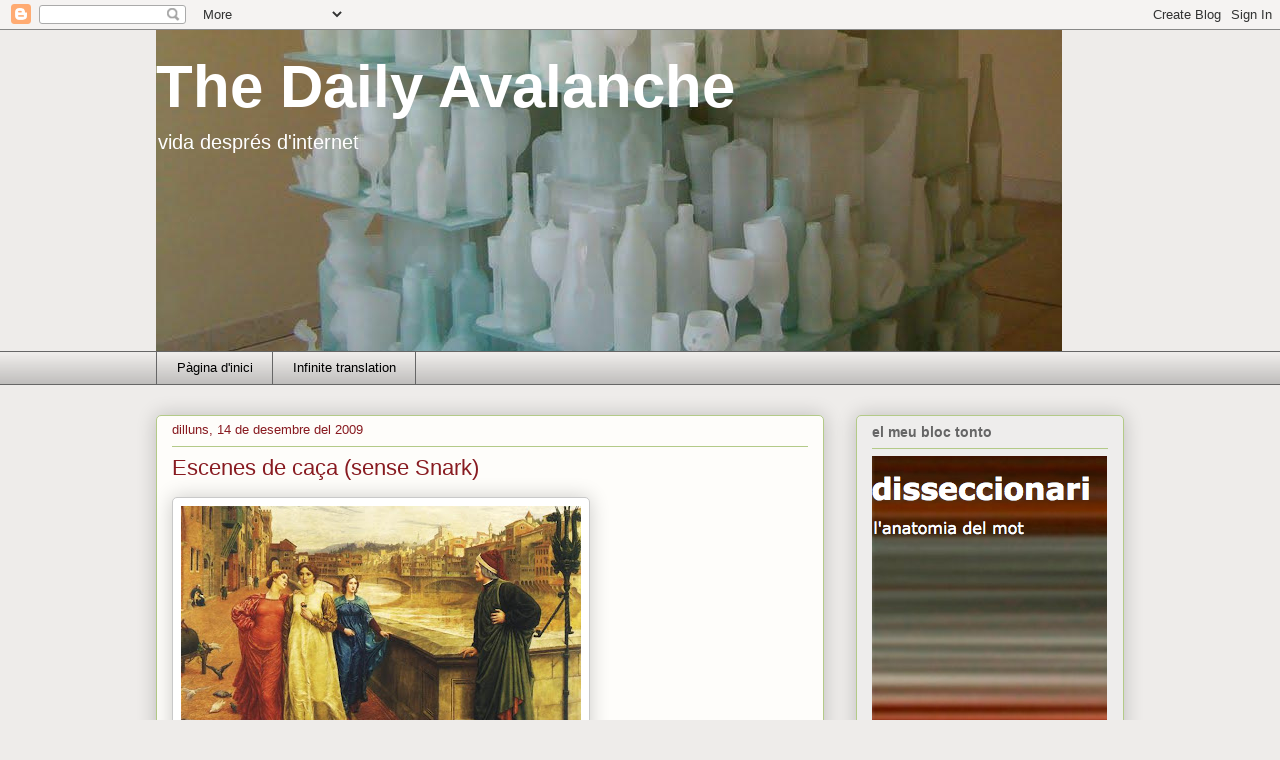

--- FILE ---
content_type: text/html; charset=UTF-8
request_url: https://allausz.blogspot.com/2009/12/escenes-de-caca-sense-snark.html
body_size: 40576
content:
<!DOCTYPE html>
<html class='v2' dir='ltr' lang='ca'>
<head>
<link href='https://www.blogger.com/static/v1/widgets/335934321-css_bundle_v2.css' rel='stylesheet' type='text/css'/>
<meta content='width=1100' name='viewport'/>
<meta content='text/html; charset=UTF-8' http-equiv='Content-Type'/>
<meta content='blogger' name='generator'/>
<link href='https://allausz.blogspot.com/favicon.ico' rel='icon' type='image/x-icon'/>
<link href='http://allausz.blogspot.com/2009/12/escenes-de-caca-sense-snark.html' rel='canonical'/>
<link rel="alternate" type="application/atom+xml" title="The Daily Avalanche - Atom" href="https://allausz.blogspot.com/feeds/posts/default" />
<link rel="alternate" type="application/rss+xml" title="The Daily Avalanche - RSS" href="https://allausz.blogspot.com/feeds/posts/default?alt=rss" />
<link rel="service.post" type="application/atom+xml" title="The Daily Avalanche - Atom" href="https://www.blogger.com/feeds/7174581251644269748/posts/default" />

<link rel="alternate" type="application/atom+xml" title="The Daily Avalanche - Atom" href="https://allausz.blogspot.com/feeds/3929231831127191496/comments/default" />
<!--Can't find substitution for tag [blog.ieCssRetrofitLinks]-->
<link href='https://blogger.googleusercontent.com/img/b/R29vZ2xl/AVvXsEhbdBaVvTj5OeZvTVXriHhoRJ_S4D5xB64jiV6gpt9n7TkGL63VE9nRKtScdhUJRz4MNGq0yg54_zNpT36MGzfL0T4T6r2FDD8SKbmSx3I2094S0NWEdtv1Qtw428sa2O14lGECMeLGBBI/s400/Dante_and_beatrice.jpg' rel='image_src'/>
<meta content='http://allausz.blogspot.com/2009/12/escenes-de-caca-sense-snark.html' property='og:url'/>
<meta content='Escenes de caça (sense Snark)' property='og:title'/>
<meta content='Dante intenta lligar amb Beatrice amb l&#39;Arno al fons (polaroid de Henry Holiday) Per il·lustrar “La caça del Snark” Carroll va comptar amb l...' property='og:description'/>
<meta content='https://blogger.googleusercontent.com/img/b/R29vZ2xl/AVvXsEhbdBaVvTj5OeZvTVXriHhoRJ_S4D5xB64jiV6gpt9n7TkGL63VE9nRKtScdhUJRz4MNGq0yg54_zNpT36MGzfL0T4T6r2FDD8SKbmSx3I2094S0NWEdtv1Qtw428sa2O14lGECMeLGBBI/w1200-h630-p-k-no-nu/Dante_and_beatrice.jpg' property='og:image'/>
<title>The Daily Avalanche: Escenes de caça (sense Snark)</title>
<style id='page-skin-1' type='text/css'><!--
/*
-----------------------------------------------
Blogger Template Style
Name:     Awesome Inc.
Designer: Tina Chen
URL:      tinachen.org
----------------------------------------------- */
/* Content
----------------------------------------------- */
body {
font: normal normal 16px Arial, Tahoma, Helvetica, FreeSans, sans-serif;;
color: #000000;
background: #eeecea none no-repeat scroll center center;
}
html body .content-outer {
min-width: 0;
max-width: 100%;
width: 100%;
}
a:link {
text-decoration: none;
color: #b8242c;
}
a:visited {
text-decoration: none;
color: #b8242c;
}
a:hover {
text-decoration: underline;
color: #d52932;
}
.body-fauxcolumn-outer .cap-top {
position: absolute;
z-index: 1;
height: 276px;
width: 100%;
background: transparent none repeat-x scroll top left;
_background-image: none;
}
/* Columns
----------------------------------------------- */
.content-inner {
padding: 0;
}
.header-inner .section {
margin: 0 16px;
}
.tabs-inner .section {
margin: 0 16px;
}
.main-inner {
padding-top: 30px;
}
.main-inner .column-center-inner,
.main-inner .column-left-inner,
.main-inner .column-right-inner {
padding: 0 5px;
}
*+html body .main-inner .column-center-inner {
margin-top: -30px;
}
#layout .main-inner .column-center-inner {
margin-top: 0;
}
/* Header
----------------------------------------------- */
.header-outer {
margin: 0 0 0 0;
background: transparent none repeat scroll 0 0;
}
.Header h1 {
font: normal bold 60px Verdana, Geneva, sans-serif;
color: #ffffff;
text-shadow: 0 0 -1px #000000;
}
.Header h1 a {
color: #ffffff;
}
.Header .description {
font: normal normal 20px Verdana, Geneva, sans-serif;
color: #ffffff;
}
.header-inner .Header .titlewrapper,
.header-inner .Header .descriptionwrapper {
padding-left: 0;
padding-right: 0;
margin-bottom: 0;
}
.header-inner .Header .titlewrapper {
padding-top: 22px;
}
/* Tabs
----------------------------------------------- */
.tabs-outer {
overflow: hidden;
position: relative;
background: #eeecea url(//www.blogblog.com/1kt/awesomeinc/tabs_gradient_light.png) repeat scroll 0 0;
}
#layout .tabs-outer {
overflow: visible;
}
.tabs-cap-top, .tabs-cap-bottom {
position: absolute;
width: 100%;
border-top: 1px solid #666666;
}
.tabs-cap-bottom {
bottom: 0;
}
.tabs-inner .widget li a {
display: inline-block;
margin: 0;
padding: .6em 1.5em;
font: normal normal 13px Arial, Tahoma, Helvetica, FreeSans, sans-serif;
color: #000000;
border-top: 1px solid #666666;
border-bottom: 1px solid #666666;
border-left: 1px solid #666666;
height: 16px;
line-height: 16px;
}
.tabs-inner .widget li:last-child a {
border-right: 1px solid #666666;
}
.tabs-inner .widget li.selected a, .tabs-inner .widget li a:hover {
background: #666666 url(//www.blogblog.com/1kt/awesomeinc/tabs_gradient_light.png) repeat-x scroll 0 -100px;
color: #ffffff;
}
/* Headings
----------------------------------------------- */
h2 {
font: normal bold 14px Arial, Tahoma, Helvetica, FreeSans, sans-serif;
color: #666666;
}
/* Widgets
----------------------------------------------- */
.main-inner .section {
margin: 0 27px;
padding: 0;
}
.main-inner .column-left-outer,
.main-inner .column-right-outer {
margin-top: 0;
}
#layout .main-inner .column-left-outer,
#layout .main-inner .column-right-outer {
margin-top: 0;
}
.main-inner .column-left-inner,
.main-inner .column-right-inner {
background: transparent none repeat 0 0;
-moz-box-shadow: 0 0 0 rgba(0, 0, 0, .2);
-webkit-box-shadow: 0 0 0 rgba(0, 0, 0, .2);
-goog-ms-box-shadow: 0 0 0 rgba(0, 0, 0, .2);
box-shadow: 0 0 0 rgba(0, 0, 0, .2);
-moz-border-radius: 5px;
-webkit-border-radius: 5px;
-goog-ms-border-radius: 5px;
border-radius: 5px;
}
#layout .main-inner .column-left-inner,
#layout .main-inner .column-right-inner {
margin-top: 0;
}
.sidebar .widget {
font: normal normal 14px Arial, Tahoma, Helvetica, FreeSans, sans-serif;
color: #666666;
}
.sidebar .widget a:link {
color: #5c1215;
}
.sidebar .widget a:visited {
color: #881b21;
}
.sidebar .widget a:hover {
color: #d52932;
}
.sidebar .widget h2 {
text-shadow: 0 0 -1px #000000;
}
.main-inner .widget {
background-color: #eeedec;
border: 1px solid #b3ca88;
padding: 0 15px 15px;
margin: 20px -16px;
-moz-box-shadow: 0 0 20px rgba(0, 0, 0, .2);
-webkit-box-shadow: 0 0 20px rgba(0, 0, 0, .2);
-goog-ms-box-shadow: 0 0 20px rgba(0, 0, 0, .2);
box-shadow: 0 0 20px rgba(0, 0, 0, .2);
-moz-border-radius: 5px;
-webkit-border-radius: 5px;
-goog-ms-border-radius: 5px;
border-radius: 5px;
}
.main-inner .widget h2 {
margin: 0 -0;
padding: .6em 0 .5em;
border-bottom: 1px solid transparent;
}
.footer-inner .widget h2 {
padding: 0 0 .4em;
border-bottom: 1px solid transparent;
}
.main-inner .widget h2 + div, .footer-inner .widget h2 + div {
border-top: 1px solid #b3ca88;
padding-top: 8px;
}
.main-inner .widget .widget-content {
margin: 0 -0;
padding: 7px 0 0;
}
.main-inner .widget ul, .main-inner .widget #ArchiveList ul.flat {
margin: -8px -15px 0;
padding: 0;
list-style: none;
}
.main-inner .widget #ArchiveList {
margin: -8px 0 0;
}
.main-inner .widget ul li, .main-inner .widget #ArchiveList ul.flat li {
padding: .5em 15px;
text-indent: 0;
color: #5a5a5a;
border-top: 0 solid #b3ca88;
border-bottom: 1px solid transparent;
}
.main-inner .widget #ArchiveList ul li {
padding-top: .25em;
padding-bottom: .25em;
}
.main-inner .widget ul li:first-child, .main-inner .widget #ArchiveList ul.flat li:first-child {
border-top: none;
}
.main-inner .widget ul li:last-child, .main-inner .widget #ArchiveList ul.flat li:last-child {
border-bottom: none;
}
.post-body {
position: relative;
}
.main-inner .widget .post-body ul {
padding: 0 2.5em;
margin: .5em 0;
list-style: disc;
}
.main-inner .widget .post-body ul li {
padding: 0.25em 0;
margin-bottom: .25em;
color: #000000;
border: none;
}
.footer-inner .widget ul {
padding: 0;
list-style: none;
}
.widget .zippy {
color: #5a5a5a;
}
/* Posts
----------------------------------------------- */
body .main-inner .Blog {
padding: 0;
margin-bottom: 1em;
background-color: transparent;
border: none;
-moz-box-shadow: 0 0 0 rgba(0, 0, 0, 0);
-webkit-box-shadow: 0 0 0 rgba(0, 0, 0, 0);
-goog-ms-box-shadow: 0 0 0 rgba(0, 0, 0, 0);
box-shadow: 0 0 0 rgba(0, 0, 0, 0);
}
.main-inner .section:last-child .Blog:last-child {
padding: 0;
margin-bottom: 1em;
}
.main-inner .widget h2.date-header {
margin: 0 -15px 1px;
padding: 0 0 0 0;
font: normal normal 13px Arial, Tahoma, Helvetica, FreeSans, sans-serif;
color: #881b21;
background: transparent none no-repeat scroll top left;
border-top: 0 solid #b3ca88;
border-bottom: 1px solid transparent;
-moz-border-radius-topleft: 0;
-moz-border-radius-topright: 0;
-webkit-border-top-left-radius: 0;
-webkit-border-top-right-radius: 0;
border-top-left-radius: 0;
border-top-right-radius: 0;
position: static;
bottom: 100%;
right: 15px;
text-shadow: 0 0 -1px #000000;
}
.main-inner .widget h2.date-header span {
font: normal normal 13px Arial, Tahoma, Helvetica, FreeSans, sans-serif;
display: block;
padding: .5em 15px;
border-left: 0 solid #b3ca88;
border-right: 0 solid #b3ca88;
}
.date-outer {
position: relative;
margin: 30px 0 20px;
padding: 0 15px;
background-color: #fefdfa;
border: 1px solid #b3ca88;
-moz-box-shadow: 0 0 20px rgba(0, 0, 0, .2);
-webkit-box-shadow: 0 0 20px rgba(0, 0, 0, .2);
-goog-ms-box-shadow: 0 0 20px rgba(0, 0, 0, .2);
box-shadow: 0 0 20px rgba(0, 0, 0, .2);
-moz-border-radius: 5px;
-webkit-border-radius: 5px;
-goog-ms-border-radius: 5px;
border-radius: 5px;
}
.date-outer:first-child {
margin-top: 0;
}
.date-outer:last-child {
margin-bottom: 20px;
-moz-border-radius-bottomleft: 5px;
-moz-border-radius-bottomright: 5px;
-webkit-border-bottom-left-radius: 5px;
-webkit-border-bottom-right-radius: 5px;
-goog-ms-border-bottom-left-radius: 5px;
-goog-ms-border-bottom-right-radius: 5px;
border-bottom-left-radius: 5px;
border-bottom-right-radius: 5px;
}
.date-posts {
margin: 0 -0;
padding: 0 0;
clear: both;
}
.post-outer, .inline-ad {
border-top: 1px solid #b3ca88;
margin: 0 -0;
padding: 15px 0;
}
.post-outer {
padding-bottom: 10px;
}
.post-outer:first-child {
padding-top: 0;
border-top: none;
}
.post-outer:last-child, .inline-ad:last-child {
border-bottom: none;
}
.post-body {
position: relative;
}
.post-body img {
padding: 8px;
background: #ffffff;
border: 1px solid #c9c9c9;
-moz-box-shadow: 0 0 20px rgba(0, 0, 0, .2);
-webkit-box-shadow: 0 0 20px rgba(0, 0, 0, .2);
box-shadow: 0 0 20px rgba(0, 0, 0, .2);
-moz-border-radius: 5px;
-webkit-border-radius: 5px;
border-radius: 5px;
}
h3.post-title, h4 {
font: normal normal 22px Arial, Tahoma, Helvetica, FreeSans, sans-serif;;
color: #881b21;
}
h3.post-title a {
font: normal normal 22px Arial, Tahoma, Helvetica, FreeSans, sans-serif;;
color: #881b21;
}
h3.post-title a:hover {
color: #d52932;
text-decoration: underline;
}
.post-header {
margin: 0 0 1em;
}
.post-body {
line-height: 1.4;
}
.post-outer h2 {
color: #000000;
}
.post-footer {
margin: 1.5em 0 0;
}
#blog-pager {
padding: 15px;
font-size: 120%;
background-color: #fefdfa;
border: 1px solid #b3ca88;
-moz-box-shadow: 0 0 20px rgba(0, 0, 0, .2);
-webkit-box-shadow: 0 0 20px rgba(0, 0, 0, .2);
-goog-ms-box-shadow: 0 0 20px rgba(0, 0, 0, .2);
box-shadow: 0 0 20px rgba(0, 0, 0, .2);
-moz-border-radius: 5px;
-webkit-border-radius: 5px;
-goog-ms-border-radius: 5px;
border-radius: 5px;
-moz-border-radius-topleft: 5px;
-moz-border-radius-topright: 5px;
-webkit-border-top-left-radius: 5px;
-webkit-border-top-right-radius: 5px;
-goog-ms-border-top-left-radius: 5px;
-goog-ms-border-top-right-radius: 5px;
border-top-left-radius: 5px;
border-top-right-radius-topright: 5px;
margin-top: 1em;
}
.blog-feeds, .post-feeds {
margin: 1em 0;
text-align: center;
color: #333333;
}
.blog-feeds a, .post-feeds a {
color: #b8242c;
}
.blog-feeds a:visited, .post-feeds a:visited {
color: #881b21;
}
.blog-feeds a:hover, .post-feeds a:hover {
color: #d52932;
}
.post-outer .comments {
margin-top: 2em;
}
/* Comments
----------------------------------------------- */
.comments .comments-content .icon.blog-author {
background-repeat: no-repeat;
background-image: url([data-uri]);
}
.comments .comments-content .loadmore a {
border-top: 1px solid #666666;
border-bottom: 1px solid #666666;
}
.comments .continue {
border-top: 2px solid #666666;
}
/* Footer
----------------------------------------------- */
.footer-outer {
margin: -20px 0 -1px;
padding: 20px 0 0;
color: #333333;
overflow: hidden;
}
.footer-fauxborder-left {
border-top: 1px solid #b3ca88;
background: #fefdfa none repeat scroll 0 0;
-moz-box-shadow: 0 0 20px rgba(0, 0, 0, .2);
-webkit-box-shadow: 0 0 20px rgba(0, 0, 0, .2);
-goog-ms-box-shadow: 0 0 20px rgba(0, 0, 0, .2);
box-shadow: 0 0 20px rgba(0, 0, 0, .2);
margin: 0 -20px;
}
/* Mobile
----------------------------------------------- */
body.mobile {
background-size: auto;
}
.mobile .body-fauxcolumn-outer {
background: transparent none repeat scroll top left;
}
*+html body.mobile .main-inner .column-center-inner {
margin-top: 0;
}
.mobile .main-inner .widget {
padding: 0 0 15px;
}
.mobile .main-inner .widget h2 + div,
.mobile .footer-inner .widget h2 + div {
border-top: none;
padding-top: 0;
}
.mobile .footer-inner .widget h2 {
padding: 0.5em 0;
border-bottom: none;
}
.mobile .main-inner .widget .widget-content {
margin: 0;
padding: 7px 0 0;
}
.mobile .main-inner .widget ul,
.mobile .main-inner .widget #ArchiveList ul.flat {
margin: 0 -15px 0;
}
.mobile .main-inner .widget h2.date-header {
right: 0;
}
.mobile .date-header span {
padding: 0.4em 0;
}
.mobile .date-outer:first-child {
margin-bottom: 0;
border: 1px solid #b3ca88;
-moz-border-radius-topleft: 5px;
-moz-border-radius-topright: 5px;
-webkit-border-top-left-radius: 5px;
-webkit-border-top-right-radius: 5px;
-goog-ms-border-top-left-radius: 5px;
-goog-ms-border-top-right-radius: 5px;
border-top-left-radius: 5px;
border-top-right-radius: 5px;
}
.mobile .date-outer {
border-color: #b3ca88;
border-width: 0 1px 1px;
}
.mobile .date-outer:last-child {
margin-bottom: 0;
}
.mobile .main-inner {
padding: 0;
}
.mobile .header-inner .section {
margin: 0;
}
.mobile .post-outer, .mobile .inline-ad {
padding: 5px 0;
}
.mobile .tabs-inner .section {
margin: 0 10px;
}
.mobile .main-inner .widget h2 {
margin: 0;
padding: 0;
}
.mobile .main-inner .widget h2.date-header span {
padding: 0;
}
.mobile .main-inner .widget .widget-content {
margin: 0;
padding: 7px 0 0;
}
.mobile #blog-pager {
border: 1px solid transparent;
background: #fefdfa none repeat scroll 0 0;
}
.mobile .main-inner .column-left-inner,
.mobile .main-inner .column-right-inner {
background: transparent none repeat 0 0;
-moz-box-shadow: none;
-webkit-box-shadow: none;
-goog-ms-box-shadow: none;
box-shadow: none;
}
.mobile .date-posts {
margin: 0;
padding: 0;
}
.mobile .footer-fauxborder-left {
margin: 0;
border-top: inherit;
}
.mobile .main-inner .section:last-child .Blog:last-child {
margin-bottom: 0;
}
.mobile-index-contents {
color: #000000;
}
.mobile .mobile-link-button {
background: #b8242c url(//www.blogblog.com/1kt/awesomeinc/tabs_gradient_light.png) repeat scroll 0 0;
}
.mobile-link-button a:link, .mobile-link-button a:visited {
color: #ffffff;
}
.mobile .tabs-inner .PageList .widget-content {
background: transparent;
border-top: 1px solid;
border-color: #666666;
color: #000000;
}
.mobile .tabs-inner .PageList .widget-content .pagelist-arrow {
border-left: 1px solid #666666;
}

--></style>
<style id='template-skin-1' type='text/css'><!--
body {
min-width: 1000px;
}
.content-outer, .content-fauxcolumn-outer, .region-inner {
min-width: 1000px;
max-width: 1000px;
_width: 1000px;
}
.main-inner .columns {
padding-left: 0px;
padding-right: 300px;
}
.main-inner .fauxcolumn-center-outer {
left: 0px;
right: 300px;
/* IE6 does not respect left and right together */
_width: expression(this.parentNode.offsetWidth -
parseInt("0px") -
parseInt("300px") + 'px');
}
.main-inner .fauxcolumn-left-outer {
width: 0px;
}
.main-inner .fauxcolumn-right-outer {
width: 300px;
}
.main-inner .column-left-outer {
width: 0px;
right: 100%;
margin-left: -0px;
}
.main-inner .column-right-outer {
width: 300px;
margin-right: -300px;
}
#layout {
min-width: 0;
}
#layout .content-outer {
min-width: 0;
width: 800px;
}
#layout .region-inner {
min-width: 0;
width: auto;
}
body#layout div.add_widget {
padding: 8px;
}
body#layout div.add_widget a {
margin-left: 32px;
}
--></style>
<link href='https://www.blogger.com/dyn-css/authorization.css?targetBlogID=7174581251644269748&amp;zx=0ad609bd-5d75-459d-b8fc-7d78d3e0588c' media='none' onload='if(media!=&#39;all&#39;)media=&#39;all&#39;' rel='stylesheet'/><noscript><link href='https://www.blogger.com/dyn-css/authorization.css?targetBlogID=7174581251644269748&amp;zx=0ad609bd-5d75-459d-b8fc-7d78d3e0588c' rel='stylesheet'/></noscript>
<meta name='google-adsense-platform-account' content='ca-host-pub-1556223355139109'/>
<meta name='google-adsense-platform-domain' content='blogspot.com'/>

</head>
<body class='loading variant-renewable'>
<div class='navbar section' id='navbar' name='Barra de navegació'><div class='widget Navbar' data-version='1' id='Navbar1'><script type="text/javascript">
    function setAttributeOnload(object, attribute, val) {
      if(window.addEventListener) {
        window.addEventListener('load',
          function(){ object[attribute] = val; }, false);
      } else {
        window.attachEvent('onload', function(){ object[attribute] = val; });
      }
    }
  </script>
<div id="navbar-iframe-container"></div>
<script type="text/javascript" src="https://apis.google.com/js/platform.js"></script>
<script type="text/javascript">
      gapi.load("gapi.iframes:gapi.iframes.style.bubble", function() {
        if (gapi.iframes && gapi.iframes.getContext) {
          gapi.iframes.getContext().openChild({
              url: 'https://www.blogger.com/navbar/7174581251644269748?po\x3d3929231831127191496\x26origin\x3dhttps://allausz.blogspot.com',
              where: document.getElementById("navbar-iframe-container"),
              id: "navbar-iframe"
          });
        }
      });
    </script><script type="text/javascript">
(function() {
var script = document.createElement('script');
script.type = 'text/javascript';
script.src = '//pagead2.googlesyndication.com/pagead/js/google_top_exp.js';
var head = document.getElementsByTagName('head')[0];
if (head) {
head.appendChild(script);
}})();
</script>
</div></div>
<div class='body-fauxcolumns'>
<div class='fauxcolumn-outer body-fauxcolumn-outer'>
<div class='cap-top'>
<div class='cap-left'></div>
<div class='cap-right'></div>
</div>
<div class='fauxborder-left'>
<div class='fauxborder-right'></div>
<div class='fauxcolumn-inner'>
</div>
</div>
<div class='cap-bottom'>
<div class='cap-left'></div>
<div class='cap-right'></div>
</div>
</div>
</div>
<div class='content'>
<div class='content-fauxcolumns'>
<div class='fauxcolumn-outer content-fauxcolumn-outer'>
<div class='cap-top'>
<div class='cap-left'></div>
<div class='cap-right'></div>
</div>
<div class='fauxborder-left'>
<div class='fauxborder-right'></div>
<div class='fauxcolumn-inner'>
</div>
</div>
<div class='cap-bottom'>
<div class='cap-left'></div>
<div class='cap-right'></div>
</div>
</div>
</div>
<div class='content-outer'>
<div class='content-cap-top cap-top'>
<div class='cap-left'></div>
<div class='cap-right'></div>
</div>
<div class='fauxborder-left content-fauxborder-left'>
<div class='fauxborder-right content-fauxborder-right'></div>
<div class='content-inner'>
<header>
<div class='header-outer'>
<div class='header-cap-top cap-top'>
<div class='cap-left'></div>
<div class='cap-right'></div>
</div>
<div class='fauxborder-left header-fauxborder-left'>
<div class='fauxborder-right header-fauxborder-right'></div>
<div class='region-inner header-inner'>
<div class='header section' id='header' name='Capçalera'><div class='widget Header' data-version='1' id='Header1'>
<div id='header-inner' style='background-image: url("https://blogger.googleusercontent.com/img/b/R29vZ2xl/AVvXsEhoXNCcnbydby7Hs7usaGxXHlVCwwuKF96uMe_ZL6kWMrhaR4um9qSsmtmfSMGVkxATNGSvF3bM1W5JjzkyXsh9wuu9LUOJr9p62HkCaZF6LaoLpo4xUFy6oqn1qbOtnBQaqwBFWf0n3L0/s1600-r/HPIM0482c.JPG"); background-position: left; width: 906px; min-height: 321px; _height: 321px; background-repeat: no-repeat; '>
<div class='titlewrapper' style='background: transparent'>
<h1 class='title' style='background: transparent; border-width: 0px'>
<a href='https://allausz.blogspot.com/'>
The Daily Avalanche
</a>
</h1>
</div>
<div class='descriptionwrapper'>
<p class='description'><span>vida després d'internet</span></p>
</div>
</div>
</div></div>
</div>
</div>
<div class='header-cap-bottom cap-bottom'>
<div class='cap-left'></div>
<div class='cap-right'></div>
</div>
</div>
</header>
<div class='tabs-outer'>
<div class='tabs-cap-top cap-top'>
<div class='cap-left'></div>
<div class='cap-right'></div>
</div>
<div class='fauxborder-left tabs-fauxborder-left'>
<div class='fauxborder-right tabs-fauxborder-right'></div>
<div class='region-inner tabs-inner'>
<div class='tabs section' id='crosscol' name='Multicolumnes'><div class='widget PageList' data-version='1' id='PageList1'>
<h2>Pàgines</h2>
<div class='widget-content'>
<ul>
<li>
<a href='https://allausz.blogspot.com/'>Pàgina d'inici</a>
</li>
<li>
<a href='https://allausz.blogspot.com/p/infinite-translation.html'>Infinite translation</a>
</li>
</ul>
<div class='clear'></div>
</div>
</div></div>
<div class='tabs no-items section' id='crosscol-overflow' name='Cross-Column 2'></div>
</div>
</div>
<div class='tabs-cap-bottom cap-bottom'>
<div class='cap-left'></div>
<div class='cap-right'></div>
</div>
</div>
<div class='main-outer'>
<div class='main-cap-top cap-top'>
<div class='cap-left'></div>
<div class='cap-right'></div>
</div>
<div class='fauxborder-left main-fauxborder-left'>
<div class='fauxborder-right main-fauxborder-right'></div>
<div class='region-inner main-inner'>
<div class='columns fauxcolumns'>
<div class='fauxcolumn-outer fauxcolumn-center-outer'>
<div class='cap-top'>
<div class='cap-left'></div>
<div class='cap-right'></div>
</div>
<div class='fauxborder-left'>
<div class='fauxborder-right'></div>
<div class='fauxcolumn-inner'>
</div>
</div>
<div class='cap-bottom'>
<div class='cap-left'></div>
<div class='cap-right'></div>
</div>
</div>
<div class='fauxcolumn-outer fauxcolumn-left-outer'>
<div class='cap-top'>
<div class='cap-left'></div>
<div class='cap-right'></div>
</div>
<div class='fauxborder-left'>
<div class='fauxborder-right'></div>
<div class='fauxcolumn-inner'>
</div>
</div>
<div class='cap-bottom'>
<div class='cap-left'></div>
<div class='cap-right'></div>
</div>
</div>
<div class='fauxcolumn-outer fauxcolumn-right-outer'>
<div class='cap-top'>
<div class='cap-left'></div>
<div class='cap-right'></div>
</div>
<div class='fauxborder-left'>
<div class='fauxborder-right'></div>
<div class='fauxcolumn-inner'>
</div>
</div>
<div class='cap-bottom'>
<div class='cap-left'></div>
<div class='cap-right'></div>
</div>
</div>
<!-- corrects IE6 width calculation -->
<div class='columns-inner'>
<div class='column-center-outer'>
<div class='column-center-inner'>
<div class='main section' id='main' name='Principal'><div class='widget Blog' data-version='1' id='Blog1'>
<div class='blog-posts hfeed'>

          <div class="date-outer">
        
<h2 class='date-header'><span>dilluns, 14 de desembre del 2009</span></h2>

          <div class="date-posts">
        
<div class='post-outer'>
<div class='post hentry uncustomized-post-template' itemprop='blogPost' itemscope='itemscope' itemtype='http://schema.org/BlogPosting'>
<meta content='https://blogger.googleusercontent.com/img/b/R29vZ2xl/AVvXsEhbdBaVvTj5OeZvTVXriHhoRJ_S4D5xB64jiV6gpt9n7TkGL63VE9nRKtScdhUJRz4MNGq0yg54_zNpT36MGzfL0T4T6r2FDD8SKbmSx3I2094S0NWEdtv1Qtw428sa2O14lGECMeLGBBI/s400/Dante_and_beatrice.jpg' itemprop='image_url'/>
<meta content='7174581251644269748' itemprop='blogId'/>
<meta content='3929231831127191496' itemprop='postId'/>
<a name='3929231831127191496'></a>
<h3 class='post-title entry-title' itemprop='name'>
Escenes de caça (sense Snark)
</h3>
<div class='post-header'>
<div class='post-header-line-1'></div>
</div>
<div class='post-body entry-content' id='post-body-3929231831127191496' itemprop='description articleBody'>
<div><a href="https://blogger.googleusercontent.com/img/b/R29vZ2xl/AVvXsEhbdBaVvTj5OeZvTVXriHhoRJ_S4D5xB64jiV6gpt9n7TkGL63VE9nRKtScdhUJRz4MNGq0yg54_zNpT36MGzfL0T4T6r2FDD8SKbmSx3I2094S0NWEdtv1Qtw428sa2O14lGECMeLGBBI/s1600-h/Dante_and_beatrice.jpg" onblur="try {parent.deselectBloggerImageGracefully();} catch(e) {}"><img alt="" border="0" id="BLOGGER_PHOTO_ID_5413745812640931058" src="https://blogger.googleusercontent.com/img/b/R29vZ2xl/AVvXsEhbdBaVvTj5OeZvTVXriHhoRJ_S4D5xB64jiV6gpt9n7TkGL63VE9nRKtScdhUJRz4MNGq0yg54_zNpT36MGzfL0T4T6r2FDD8SKbmSx3I2094S0NWEdtv1Qtw428sa2O14lGECMeLGBBI/s400/Dante_and_beatrice.jpg" style="WIDTH: 400px; CURSOR: pointer; HEIGHT: 275px" /></a><br /><div style="TEXT-ALIGN: justify"><span style="font-size:85%;"><span style="font-family:verdana;">Dante intenta lligar amb Beatrice amb l'Arno al fons (polaroid de Henry Holiday)</span></span><br /><br /><span style="font-family:verdana;">Per il&#183;lustrar &#8220;La caça del Snark&#8221; Carroll va comptar amb la col&#183;laboració de Henry Holiday (1839-1927), un artista pre-rafaelita del qual s&#8217;havia fet amic i que segurament passarà a la història sobretot per la seva associació amb el mestre del &#8220;nonsense&#8221;. Holiday despuntà sobretot en el disseny de vitralls i, segons Martin Gardner, la seva obra mestra es pot contemplar a les escenes de la Crucifixió i l&#8217;Ascensió a l&#8217;església de la Santíssima Trinitat, al 316 del carrer 88 Est de Manhattan (si en <a href="http://www.llumenera.com/">miq de La Llumenera</a> em llegeix, podria acostar-s&#8217;hi i confirmar-ho o no).</span> <span style="font-family:verdana;">Per la correspondència que es conserva, els dos artistes s&#8217;entengueren força i les nou imatges de les que consta l&#8217;obra (si deixem fora les de la portada, la contracoberta i la del mapa, que vaig publicar ahir) foren un fruit del consens.</span> <span style="font-family:verdana;">Holiday té un estil estrany que barreja formes acadèmiques amb estirabots grotescos. Donada l&#8217;absurditat del guió, tot suma per fer d&#8217;aquests dibuixos el material del qual es fan tants malsons. Com no en són gaires i presenten tants interrogants, els reproduiré tots. Crec que val la pena.</span><br /></div><a href="https://blogger.googleusercontent.com/img/b/R29vZ2xl/AVvXsEj5y5Lz2tyke4WD9iB_BqcuL8h5-jVYemeVUsTwyNVQtv0sOmdSVb7rG8jqAfMeP32DGdcUkEZw9dbrcFv1fdUsNiUYjQRL_W0a9fIJI-TRtff7_dHGnItV9HzXRYOMVALs90uxP2EG5pU/s1600-h/413px-Lewis_Carroll_-_Henry_Holiday_-_Hunting_of_the_Snark_-_Plate_1.jpg" onblur="try {parent.deselectBloggerImageGracefully();} catch(e) {}"><img alt="" border="0" id="BLOGGER_PHOTO_ID_5413745318849687842" src="https://blogger.googleusercontent.com/img/b/R29vZ2xl/AVvXsEj5y5Lz2tyke4WD9iB_BqcuL8h5-jVYemeVUsTwyNVQtv0sOmdSVb7rG8jqAfMeP32DGdcUkEZw9dbrcFv1fdUsNiUYjQRL_W0a9fIJI-TRtff7_dHGnItV9HzXRYOMVALs90uxP2EG5pU/s400/413px-Lewis_Carroll_-_Henry_Holiday_-_Hunting_of_the_Snark_-_Plate_1.jpg" style="WIDTH: 276px; CURSOR: pointer; HEIGHT: 400px" /></a><br /><div style="TEXT-ALIGN: justify"><span style="font-family:verdana;">El Campaner desembarca tots els membres de la tripulació agafant-los pels cabells. Aquí el veiem en el moment de dipositar el Banquer (amb el seu telescopi) a les platges de l&#8217;illa. El Campaner apareix de forma més o menys explícita a totes les il&#183;lustracions del llibre (excepte en una que haureu de descobrir vosaltres mateixos).</span><br /></div><a href="https://blogger.googleusercontent.com/img/b/R29vZ2xl/AVvXsEjIUFv7D635IvZogJAeFZ_bUaEjsEGEVsuVYA9pBZxci6tqamq4uz1xTZmgfRr4jazeuVnBOrLChfLSmERIOukBzURCYxz5VYFSiY1Px3N_1ACRUeK3Y8rVy0bgrRnZro01T9iSNUSj_B0/s1600-h/404px-Lewis_Carroll_-_Henry_Holiday_-_Hunting_of_the_Snark_-_Plate_2.jpg" onblur="try {parent.deselectBloggerImageGracefully();} catch(e) {}"><img alt="" border="0" id="BLOGGER_PHOTO_ID_5413745317288760690" src="https://blogger.googleusercontent.com/img/b/R29vZ2xl/AVvXsEjIUFv7D635IvZogJAeFZ_bUaEjsEGEVsuVYA9pBZxci6tqamq4uz1xTZmgfRr4jazeuVnBOrLChfLSmERIOukBzURCYxz5VYFSiY1Px3N_1ACRUeK3Y8rVy0bgrRnZro01T9iSNUSj_B0/s400/404px-Lewis_Carroll_-_Henry_Holiday_-_Hunting_of_the_Snark_-_Plate_2.jpg" style="WIDTH: 270px; CURSOR: pointer; HEIGHT: 400px" /></a><br /><div style="TEXT-ALIGN: justify"><span style="font-family:verdana;">Aquí ens són presentats un bon nombre dels tripulants de l&#8217;expedició. A la coberta superior hi veiem el Campaner, el Forner (amb els seus set abrics i els tres parells de botes) i l&#8217;Advocat amb la perruca empolsegada. A la coberta inferior el Billarista practica el seu joc, el Banquer té a les mans la balança de pesar l&#8217;or, el Capeller fa la seva feina en eclipsi parcial i el Taxador xucla el puny del seu bastó, en un gest típic dels exquisits victorians.</span><br /></div><a href="https://blogger.googleusercontent.com/img/b/R29vZ2xl/AVvXsEithYEgud9qJ-QTCuCn9nDJzX6TmnhU0SsSslR-UZ39oEBCLc82UlwbKHz7O9ybCFwuXl1NWqlBV7dV02kCIPbOEAoNUeMtEUvuJMjGPIlmZkCO5iD-bvXLP3_9WsdHYe_ZU6kQVDwycjU/s1600-h/800px-Lewis_Carroll_-_Henry_Holiday_-_Hunting_of_the_Snark_-_Plate_3.jpg" onblur="try {parent.deselectBloggerImageGracefully();} catch(e) {}"><img alt="" border="0" id="BLOGGER_PHOTO_ID_5413745306904063058" src="https://blogger.googleusercontent.com/img/b/R29vZ2xl/AVvXsEithYEgud9qJ-QTCuCn9nDJzX6TmnhU0SsSslR-UZ39oEBCLc82UlwbKHz7O9ybCFwuXl1NWqlBV7dV02kCIPbOEAoNUeMtEUvuJMjGPIlmZkCO5iD-bvXLP3_9WsdHYe_ZU6kQVDwycjU/s400/800px-Lewis_Carroll_-_Henry_Holiday_-_Hunting_of_the_Snark_-_Plate_3.jpg" style="WIDTH: 400px; CURSOR: pointer; HEIGHT: 275px" /></a><br /><div style="TEXT-ALIGN: justify"><span style="font-family:verdana;">El Carnisser esmola l&#8217;eina, mentre el Castor se'l mira amb aprensió. No és d&#8217;estranyar, perquè el Carnisser acaba de confessar el seu desig castoricida (i a més porta una boina de castor que no augura res de bo). El fet que el Castor es dediqui a les puntes de coixí ha fet pensar algun crític que es tracta d&#8217;un castor femella. Sigui del sexe que sigui, em sembla un detall entendridor.</span> <span style="font-family:verdana;">Entre la il&#183;lustració anterior i aquesta, ja coneixem tots els membres de l&#8217;expedició. Tots excepte un, Boots o l&#8217;Enllustrador. Mai no li veurem la cara i aquesta absència donarà lloc a interpretacions que poden semblar disparatades, però que no manquen de versemblança (<span style="FONT-STYLE: italic">a suivre</span>).</span><br /></div><a href="https://blogger.googleusercontent.com/img/b/R29vZ2xl/AVvXsEhJZMDjZh5B5QsIoNe4JoPnaCrzuQHVJzRh1THq12EZDQCYW4GDVoLWZ8Gtr1GwPzfupNu9xXqPiy3vvYTZr63ds4jQBuwmULjvaeHWKzoURq4DV68w16l3FIa9BcZs-6SxqjusRofkhh8/s1600-h/414px-Lewis_Carroll_-_Henry_Holiday_-_Hunting_of_the_Snark_-_Plate_5.jpg" onblur="try {parent.deselectBloggerImageGracefully();} catch(e) {}"><img alt="" border="0" id="BLOGGER_PHOTO_ID_5413744915887712466" src="https://blogger.googleusercontent.com/img/b/R29vZ2xl/AVvXsEhJZMDjZh5B5QsIoNe4JoPnaCrzuQHVJzRh1THq12EZDQCYW4GDVoLWZ8Gtr1GwPzfupNu9xXqPiy3vvYTZr63ds4jQBuwmULjvaeHWKzoURq4DV68w16l3FIa9BcZs-6SxqjusRofkhh8/s400/414px-Lewis_Carroll_-_Henry_Holiday_-_Hunting_of_the_Snark_-_Plate_5.jpg" style="WIDTH: 276px; CURSOR: pointer; HEIGHT: 400px" /></a><br /><div style="TEXT-ALIGN: justify"><span style="font-family:verdana;">Heus ací el moment crucial en que l&#8217;oncle del Forner li revela el tràgic destí d&#8217;aquells que es troben amb un Snark que és un Boojum a l&#8217;ensems. El Forner és potser el personatge central del poema, a més del protagonista del seu desenllaç. Ningú no sabrà mai el seu nom, escrit en les 42 capses del seu equipatge, oblidades per sempre sobre la sorra de la platja. En el dibuix veiem les capses a través de la finestra i també part del foll Campaner. El número 42 és evident, l&#8217;edat de Carroll quan escrigué el poema.</span><br /></div><a href="https://blogger.googleusercontent.com/img/b/R29vZ2xl/AVvXsEgB2oIHLMe-tSAsm0ta2qfkaWqqWeNUgUmTokmtY8la4YoZpV4V5hrEklywvDi3hSw5S0zhIDxyvcMdNQUve5-1PPmmFvGzsAhDZ_ebjA_HbHt1iV1-BEslUNE_Yl42ENCTEsFM8gaZR5U/s1600-h/406px-Lewis_Carroll_-_Henry_Holiday_-_Hunting_of_the_Snark_-_Plate_6.jpg" onblur="try {parent.deselectBloggerImageGracefully();} catch(e) {}"><img alt="" border="0" id="BLOGGER_PHOTO_ID_5413744912618753826" src="https://blogger.googleusercontent.com/img/b/R29vZ2xl/AVvXsEgB2oIHLMe-tSAsm0ta2qfkaWqqWeNUgUmTokmtY8la4YoZpV4V5hrEklywvDi3hSw5S0zhIDxyvcMdNQUve5-1PPmmFvGzsAhDZ_ebjA_HbHt1iV1-BEslUNE_Yl42ENCTEsFM8gaZR5U/s400/406px-Lewis_Carroll_-_Henry_Holiday_-_Hunting_of_the_Snark_-_Plate_6.jpg" style="WIDTH: 271px; CURSOR: pointer; HEIGHT: 400px" /></a><br /><div style="TEXT-ALIGN: justify"><span style="font-family:verdana;">L&#8217;equip es posa en marxa &#8220;amb cura i esperança&#8221;, la primera va tristoia al darrera del quadre, la segona (bastant espitregada) porta una àncora. Busquen l&#8217;Snark amb forquetes, que en el cas del Banquer és un diapasó (també porta un telescopi). Al fons també hi veiem el Campaner, el Forner i el Taxador, que encara xucla el seu bastó. Més a prop, l&#8217;Advocat i el Castor, amb un microscopi entre mans.</span><br /></div><a href="https://blogger.googleusercontent.com/img/b/R29vZ2xl/AVvXsEhxuLGk-9jgVtRWVw7e3PFBjuFa8G6Ipwsf-4CXwIZ0hyEnQj72hYSA7jzKTjqJYC7OKB3pElwdalc6jC-XHlXhF_Iq0xXL3C74ddwj1jTsIhZr2Sv0gOnl7YehD8wZgT-OvPxZZtObaXg/s1600-h/413px-Lewis_Carroll_-_Henry_Holiday_-_Hunting_of_the_Snark_-_Plate_7.jpg" onblur="try {parent.deselectBloggerImageGracefully();} catch(e) {}"><img alt="" border="0" id="BLOGGER_PHOTO_ID_5413742405342075458" src="https://blogger.googleusercontent.com/img/b/R29vZ2xl/AVvXsEhxuLGk-9jgVtRWVw7e3PFBjuFa8G6Ipwsf-4CXwIZ0hyEnQj72hYSA7jzKTjqJYC7OKB3pElwdalc6jC-XHlXhF_Iq0xXL3C74ddwj1jTsIhZr2Sv0gOnl7YehD8wZgT-OvPxZZtObaXg/s400/413px-Lewis_Carroll_-_Henry_Holiday_-_Hunting_of_the_Snark_-_Plate_7.jpg" style="WIDTH: 276px; CURSOR: pointer; HEIGHT: 400px" /></a><br /><div style="TEXT-ALIGN: justify"><span style="font-family:verdana;">Em resulta difícil descriure aquesta escena que sembla inspirada per Goya. Bastarà indicar que amaga el principi d&#8217;una &#8220;gran amistat&#8221;.</span><br /></div><a href="https://blogger.googleusercontent.com/img/b/R29vZ2xl/AVvXsEgL5KupGle95aCYkUn3Qjmq7njdw7_EhiFZ-iBRbNiRibik0tIOM9P5TIo4U8JEIdmqCVkQzN6MNcjzlHWTTFEWZ-q2QctoiG6KT_nzlVY1QeMB-TojfKcAfMmlOwM7KOmhIJC2hniDoo0/s1600-h/800px-Lewis_Carroll_-_Henry_Holiday_-_Hunting_of_the_Snark_-_Plate_8.jpg" onblur="try {parent.deselectBloggerImageGracefully();} catch(e) {}"><img alt="" border="0" id="BLOGGER_PHOTO_ID_5413742401722786850" src="https://blogger.googleusercontent.com/img/b/R29vZ2xl/AVvXsEgL5KupGle95aCYkUn3Qjmq7njdw7_EhiFZ-iBRbNiRibik0tIOM9P5TIo4U8JEIdmqCVkQzN6MNcjzlHWTTFEWZ-q2QctoiG6KT_nzlVY1QeMB-TojfKcAfMmlOwM7KOmhIJC2hniDoo0/s400/800px-Lewis_Carroll_-_Henry_Holiday_-_Hunting_of_the_Snark_-_Plate_8.jpg" style="WIDTH: 400px; CURSOR: pointer; HEIGHT: 278px" /></a><br /><div style="TEXT-ALIGN: justify"><span style="font-family:verdana;">Aquesta cosa estranya és el somni de l&#8217;Advocat (no us perdeu com el Campaner dringa prop del seu cap). La figura o fantasmagoria que es veu d&#8217;esquena al centre de la imatge és un Snark! Carroll insistí perquè l&#8217;aparença física de la seva fabulosa criatura no fos revelada i Holiday l&#8217;obeí.</span><br /></div><a href="https://blogger.googleusercontent.com/img/b/R29vZ2xl/AVvXsEil_vZ5xqiq8kTigv2yjOnd1ppY33d4m2d0iPgwamJ3ZEOFbS0T1UkK_DKuDg-dC70NfxBLhaJcvMjsoeXzJreya8e0XXE3bap8yJBLLhyphenhyphenPbmGEK2jyHRfaecI8KI70BRjoUIN0YH8Q3JA/s1600-h/800px-Lewis_Carroll_-_Henry_Holiday_-_Hunting_of_the_Snark_-_Plate_9.jpg" onblur="try {parent.deselectBloggerImageGracefully();} catch(e) {}"><img alt="" border="0" id="BLOGGER_PHOTO_ID_5413742397047228002" src="https://blogger.googleusercontent.com/img/b/R29vZ2xl/AVvXsEil_vZ5xqiq8kTigv2yjOnd1ppY33d4m2d0iPgwamJ3ZEOFbS0T1UkK_DKuDg-dC70NfxBLhaJcvMjsoeXzJreya8e0XXE3bap8yJBLLhyphenhyphenPbmGEK2jyHRfaecI8KI70BRjoUIN0YH8Q3JA/s400/800px-Lewis_Carroll_-_Henry_Holiday_-_Hunting_of_the_Snark_-_Plate_9.jpg" style="WIDTH: 400px; CURSOR: pointer; HEIGHT: 276px" /></a><br /><div style="TEXT-ALIGN: justify"><span style="font-family:verdana;">Un dels moments més dramàtics de l&#8217;obra: el Banquer enfolleix en ser atacat per un bandersnatch (i l'armilla se li torna blanca). El Carnisser i el Castor s&#8217;abracen consternats, mentre el Campaner sembla que vulgui acabar amb les penes del Banquer amb un cop letal de campana.</span><br /></div><a href="https://blogger.googleusercontent.com/img/b/R29vZ2xl/AVvXsEg1gLz7nWUb3ZmAwqsAVo8MkqQAN_DV8WI8Qj3JTvzY58vDkPyirkdOYVMX6DXwszE6luRwJyPUEN9fQ_A3f4P3wvDoaWa0qbWIIhCiHOqZmLk2pH3yE7085DR1qRTJeXnT8LOIt4y4EKc/s1600-h/Lewis_Carroll_-_Henry_Holiday_-_Hunting_of_the_Snark_-_Plate_10.jpg" onblur="try {parent.deselectBloggerImageGracefully();} catch(e) {}"><img alt="" border="0" id="BLOGGER_PHOTO_ID_5413743912045792418" src="https://blogger.googleusercontent.com/img/b/R29vZ2xl/AVvXsEg1gLz7nWUb3ZmAwqsAVo8MkqQAN_DV8WI8Qj3JTvzY58vDkPyirkdOYVMX6DXwszE6luRwJyPUEN9fQ_A3f4P3wvDoaWa0qbWIIhCiHOqZmLk2pH3yE7085DR1qRTJeXnT8LOIt4y4EKc/s400/Lewis_Carroll_-_Henry_Holiday_-_Hunting_of_the_Snark_-_Plate_10.jpg" style="WIDTH: 274px; CURSOR: pointer; HEIGHT: 400px" /></a><br /><div style="TEXT-ALIGN: justify"><span style="font-family:verdana;">I així arribem al tràgic final. Distingiu el rostre del Forner en la foscor? Si no, feu el favor d'ampliar la imatge. Tampoc veieu l&#8217;urpa del Boojum? I la campana, de la qual Hemingway es preguntava per a qui estava sonant? Però el que més m&#8217;inquieta és aquesta esquena nua en primer terme, una roca diries.</span><br /><br /><span style="font-family:verdana;">Ara us preguntareu, amb raó, que amb tanta iconografia hi trobeu a faltar l&#8217;element més important. Sí, no ho negaré, Carroll i Holiday ens han escamotejat l&#8217;Snark. Però, si sou pacients i continueu llegint, trobareu aviat la vostra recompensa. </span></div><br /><div style="TEXT-ALIGN: justify"><span style="font-family:Verdana;"></span></div><br /><div style="TEXT-ALIGN: justify"><span style="font-family:Verdana;">[Tot buscant una cosa completament diferent m'he trobat amb aquesta il&#183;lustració de Wallace Tripp publicada el 1982. No digueu que no lliga la primera i la darrera imatge de l'apunt. Això comença a fer por!]</span><br /></div><div style="TEXT-ALIGN: justify"></div><br /><div style="TEXT-ALIGN: justify"><span style="font-family:Verdana;"><a href="https://blogger.googleusercontent.com/img/b/R29vZ2xl/AVvXsEhZJXHSZjA9g8k78Rg5P4ONOP3EVobrj0EcJqvVlBBTRWFKc_amvVH2MTnrf0InrURc6FSK6vESqFrBtovNVvnLePEMwbl1HJY3i1c8haBzJWHV4XvLPx1391vL8Ma0E4xoR7kxv6i1v-s/s1600-h/tripp.jpg"><img alt="" border="0" id="BLOGGER_PHOTO_ID_5415436600947072674" src="https://blogger.googleusercontent.com/img/b/R29vZ2xl/AVvXsEhZJXHSZjA9g8k78Rg5P4ONOP3EVobrj0EcJqvVlBBTRWFKc_amvVH2MTnrf0InrURc6FSK6vESqFrBtovNVvnLePEMwbl1HJY3i1c8haBzJWHV4XvLPx1391vL8Ma0E4xoR7kxv6i1v-s/s400/tripp.jpg" style="WIDTH: 400px; CURSOR: hand; HEIGHT: 310px" /></a></span></div></div>
<div style='clear: both;'></div>
</div>
<div class='post-footer'>
<div class='post-footer-line post-footer-line-1'>
<span class='post-author vcard'>
Enviat per
<span class='fn' itemprop='author' itemscope='itemscope' itemtype='http://schema.org/Person'>
<meta content='https://www.blogger.com/profile/12235215564170618780' itemprop='url'/>
<a class='g-profile' href='https://www.blogger.com/profile/12235215564170618780' rel='author' title='author profile'>
<span itemprop='name'>Allau</span>
</a>
</span>
</span>
<span class='post-timestamp'>
a les
<meta content='http://allausz.blogspot.com/2009/12/escenes-de-caca-sense-snark.html' itemprop='url'/>
<a class='timestamp-link' href='https://allausz.blogspot.com/2009/12/escenes-de-caca-sense-snark.html' rel='bookmark' title='permanent link'><abbr class='published' itemprop='datePublished' title='2009-12-14T00:01:00+01:00'>0:01</abbr></a>
</span>
<span class='post-comment-link'>
</span>
<span class='post-icons'>
<span class='item-action'>
<a href='https://www.blogger.com/email-post/7174581251644269748/3929231831127191496' title='Enviar missatge per correu electrònic'>
<img alt='' class='icon-action' height='13' src='https://resources.blogblog.com/img/icon18_email.gif' width='18'/>
</a>
</span>
<span class='item-control blog-admin pid-1714652245'>
<a href='https://www.blogger.com/post-edit.g?blogID=7174581251644269748&postID=3929231831127191496&from=pencil' title='Modificar el missatge'>
<img alt='' class='icon-action' height='18' src='https://resources.blogblog.com/img/icon18_edit_allbkg.gif' width='18'/>
</a>
</span>
</span>
<div class='post-share-buttons goog-inline-block'>
<a class='goog-inline-block share-button sb-email' href='https://www.blogger.com/share-post.g?blogID=7174581251644269748&postID=3929231831127191496&target=email' target='_blank' title='Envia per correu electrònic'><span class='share-button-link-text'>Envia per correu electrònic</span></a><a class='goog-inline-block share-button sb-blog' href='https://www.blogger.com/share-post.g?blogID=7174581251644269748&postID=3929231831127191496&target=blog' onclick='window.open(this.href, "_blank", "height=270,width=475"); return false;' target='_blank' title='BlogThis!'><span class='share-button-link-text'>BlogThis!</span></a><a class='goog-inline-block share-button sb-twitter' href='https://www.blogger.com/share-post.g?blogID=7174581251644269748&postID=3929231831127191496&target=twitter' target='_blank' title='Comparteix a X'><span class='share-button-link-text'>Comparteix a X</span></a><a class='goog-inline-block share-button sb-facebook' href='https://www.blogger.com/share-post.g?blogID=7174581251644269748&postID=3929231831127191496&target=facebook' onclick='window.open(this.href, "_blank", "height=430,width=640"); return false;' target='_blank' title='Comparteix a Facebook'><span class='share-button-link-text'>Comparteix a Facebook</span></a><a class='goog-inline-block share-button sb-pinterest' href='https://www.blogger.com/share-post.g?blogID=7174581251644269748&postID=3929231831127191496&target=pinterest' target='_blank' title='Comparteix a Pinterest'><span class='share-button-link-text'>Comparteix a Pinterest</span></a>
</div>
</div>
<div class='post-footer-line post-footer-line-2'>
<span class='post-labels'>
Etiquetes:
<a href='https://allausz.blogspot.com/search/label/arts%20pl%C3%A0stiques' rel='tag'>arts plàstiques</a>,
<a href='https://allausz.blogspot.com/search/label/lectures' rel='tag'>lectures</a>,
<a href='https://allausz.blogspot.com/search/label/O%20Carroll' rel='tag'>O Carroll</a>
</span>
</div>
<div class='post-footer-line post-footer-line-3'>
<span class='post-location'>
</span>
</div>
</div>
</div>
<div class='comments' id='comments'>
<a name='comments'></a>
<h4>19 comentaris:</h4>
<div class='comments-content'>
<script async='async' src='' type='text/javascript'></script>
<script type='text/javascript'>
    (function() {
      var items = null;
      var msgs = null;
      var config = {};

// <![CDATA[
      var cursor = null;
      if (items && items.length > 0) {
        cursor = parseInt(items[items.length - 1].timestamp) + 1;
      }

      var bodyFromEntry = function(entry) {
        var text = (entry &&
                    ((entry.content && entry.content.$t) ||
                     (entry.summary && entry.summary.$t))) ||
            '';
        if (entry && entry.gd$extendedProperty) {
          for (var k in entry.gd$extendedProperty) {
            if (entry.gd$extendedProperty[k].name == 'blogger.contentRemoved') {
              return '<span class="deleted-comment">' + text + '</span>';
            }
          }
        }
        return text;
      }

      var parse = function(data) {
        cursor = null;
        var comments = [];
        if (data && data.feed && data.feed.entry) {
          for (var i = 0, entry; entry = data.feed.entry[i]; i++) {
            var comment = {};
            // comment ID, parsed out of the original id format
            var id = /blog-(\d+).post-(\d+)/.exec(entry.id.$t);
            comment.id = id ? id[2] : null;
            comment.body = bodyFromEntry(entry);
            comment.timestamp = Date.parse(entry.published.$t) + '';
            if (entry.author && entry.author.constructor === Array) {
              var auth = entry.author[0];
              if (auth) {
                comment.author = {
                  name: (auth.name ? auth.name.$t : undefined),
                  profileUrl: (auth.uri ? auth.uri.$t : undefined),
                  avatarUrl: (auth.gd$image ? auth.gd$image.src : undefined)
                };
              }
            }
            if (entry.link) {
              if (entry.link[2]) {
                comment.link = comment.permalink = entry.link[2].href;
              }
              if (entry.link[3]) {
                var pid = /.*comments\/default\/(\d+)\?.*/.exec(entry.link[3].href);
                if (pid && pid[1]) {
                  comment.parentId = pid[1];
                }
              }
            }
            comment.deleteclass = 'item-control blog-admin';
            if (entry.gd$extendedProperty) {
              for (var k in entry.gd$extendedProperty) {
                if (entry.gd$extendedProperty[k].name == 'blogger.itemClass') {
                  comment.deleteclass += ' ' + entry.gd$extendedProperty[k].value;
                } else if (entry.gd$extendedProperty[k].name == 'blogger.displayTime') {
                  comment.displayTime = entry.gd$extendedProperty[k].value;
                }
              }
            }
            comments.push(comment);
          }
        }
        return comments;
      };

      var paginator = function(callback) {
        if (hasMore()) {
          var url = config.feed + '?alt=json&v=2&orderby=published&reverse=false&max-results=50';
          if (cursor) {
            url += '&published-min=' + new Date(cursor).toISOString();
          }
          window.bloggercomments = function(data) {
            var parsed = parse(data);
            cursor = parsed.length < 50 ? null
                : parseInt(parsed[parsed.length - 1].timestamp) + 1
            callback(parsed);
            window.bloggercomments = null;
          }
          url += '&callback=bloggercomments';
          var script = document.createElement('script');
          script.type = 'text/javascript';
          script.src = url;
          document.getElementsByTagName('head')[0].appendChild(script);
        }
      };
      var hasMore = function() {
        return !!cursor;
      };
      var getMeta = function(key, comment) {
        if ('iswriter' == key) {
          var matches = !!comment.author
              && comment.author.name == config.authorName
              && comment.author.profileUrl == config.authorUrl;
          return matches ? 'true' : '';
        } else if ('deletelink' == key) {
          return config.baseUri + '/comment/delete/'
               + config.blogId + '/' + comment.id;
        } else if ('deleteclass' == key) {
          return comment.deleteclass;
        }
        return '';
      };

      var replybox = null;
      var replyUrlParts = null;
      var replyParent = undefined;

      var onReply = function(commentId, domId) {
        if (replybox == null) {
          // lazily cache replybox, and adjust to suit this style:
          replybox = document.getElementById('comment-editor');
          if (replybox != null) {
            replybox.height = '250px';
            replybox.style.display = 'block';
            replyUrlParts = replybox.src.split('#');
          }
        }
        if (replybox && (commentId !== replyParent)) {
          replybox.src = '';
          document.getElementById(domId).insertBefore(replybox, null);
          replybox.src = replyUrlParts[0]
              + (commentId ? '&parentID=' + commentId : '')
              + '#' + replyUrlParts[1];
          replyParent = commentId;
        }
      };

      var hash = (window.location.hash || '#').substring(1);
      var startThread, targetComment;
      if (/^comment-form_/.test(hash)) {
        startThread = hash.substring('comment-form_'.length);
      } else if (/^c[0-9]+$/.test(hash)) {
        targetComment = hash.substring(1);
      }

      // Configure commenting API:
      var configJso = {
        'maxDepth': config.maxThreadDepth
      };
      var provider = {
        'id': config.postId,
        'data': items,
        'loadNext': paginator,
        'hasMore': hasMore,
        'getMeta': getMeta,
        'onReply': onReply,
        'rendered': true,
        'initComment': targetComment,
        'initReplyThread': startThread,
        'config': configJso,
        'messages': msgs
      };

      var render = function() {
        if (window.goog && window.goog.comments) {
          var holder = document.getElementById('comment-holder');
          window.goog.comments.render(holder, provider);
        }
      };

      // render now, or queue to render when library loads:
      if (window.goog && window.goog.comments) {
        render();
      } else {
        window.goog = window.goog || {};
        window.goog.comments = window.goog.comments || {};
        window.goog.comments.loadQueue = window.goog.comments.loadQueue || [];
        window.goog.comments.loadQueue.push(render);
      }
    })();
// ]]>
  </script>
<div id='comment-holder'>
<div class="comment-thread toplevel-thread"><ol id="top-ra"><li class="comment" id="c1292709104985079892"><div class="avatar-image-container"><img src="//1.bp.blogspot.com/-cP6aFvHPqTg/XUFZjBs9XFI/AAAAAAAAIfQ/OrOzEXFRTqclKxh7J3t0cbRfGNR44zbpQCK4BGAYYCw/s35/VIETNAM-2%25252B225a.jpg" alt=""/></div><div class="comment-block"><div class="comment-header"><cite class="user"><a href="https://www.blogger.com/profile/03980871897747265372" rel="nofollow">Clidice</a></cite><span class="icon user "></span><span class="datetime secondary-text"><a rel="nofollow" href="https://allausz.blogspot.com/2009/12/escenes-de-caca-sense-snark.html?showComment=1260873743092#c1292709104985079892">15 de desembre del 2009, a les 11:42</a></span></div><p class="comment-content">aniré poc a poc, amunt i avall, que em començo a fer la lia un pitxu, amb tant de personatge. Per cert, a la polaroid de dalt, és fàcil imaginar-se un diàleg poc edificant entre els personatges. Sembla mentida el que fa el llenguatge corporal. O això o, a partir d&#39;ara, pensaré en els paletes i les Juanis com uns éssers mereixedors de polaroids d&#39;aquest estil :P</p><span class="comment-actions secondary-text"><a class="comment-reply" target="_self" data-comment-id="1292709104985079892">Respon</a><span class="item-control blog-admin blog-admin pid-1408497720"><a target="_self" href="https://www.blogger.com/comment/delete/7174581251644269748/1292709104985079892">Elimina</a></span></span></div><div class="comment-replies"><div id="c1292709104985079892-rt" class="comment-thread inline-thread hidden"><span class="thread-toggle thread-expanded"><span class="thread-arrow"></span><span class="thread-count"><a target="_self">Respostes</a></span></span><ol id="c1292709104985079892-ra" class="thread-chrome thread-expanded"><div></div><div id="c1292709104985079892-continue" class="continue"><a class="comment-reply" target="_self" data-comment-id="1292709104985079892">Respon</a></div></ol></div></div><div class="comment-replybox-single" id="c1292709104985079892-ce"></div></li><li class="comment" id="c242684802156778979"><div class="avatar-image-container"><img src="//blogger.googleusercontent.com/img/b/R29vZ2xl/AVvXsEjYvMfVexZQFmwRCZC_4VGyc6JzNQgrfvW8CcupZg_vQHkF5JTl3bZHdJryc0oqdBC763MXRCq7yF4Luw02Ty6GcZiCzuXHx1E1a_D2My6cj1AXd-Qb5P-78Ef8J-r3fA/s45-c/HPIM0478.JPG" alt=""/></div><div class="comment-block"><div class="comment-header"><cite class="user"><a href="https://www.blogger.com/profile/12235215564170618780" rel="nofollow">Allau</a></cite><span class="icon user blog-author"></span><span class="datetime secondary-text"><a rel="nofollow" href="https://allausz.blogspot.com/2009/12/escenes-de-caca-sense-snark.html?showComment=1260875072571#c242684802156778979">15 de desembre del 2009, a les 12:04</a></span></div><p class="comment-content">La veritat, Clídice, aquests Dante i Beatrice es comporten com si sortissin a una sarsuela.</p><span class="comment-actions secondary-text"><a class="comment-reply" target="_self" data-comment-id="242684802156778979">Respon</a><span class="item-control blog-admin blog-admin pid-1714652245"><a target="_self" href="https://www.blogger.com/comment/delete/7174581251644269748/242684802156778979">Elimina</a></span></span></div><div class="comment-replies"><div id="c242684802156778979-rt" class="comment-thread inline-thread hidden"><span class="thread-toggle thread-expanded"><span class="thread-arrow"></span><span class="thread-count"><a target="_self">Respostes</a></span></span><ol id="c242684802156778979-ra" class="thread-chrome thread-expanded"><div></div><div id="c242684802156778979-continue" class="continue"><a class="comment-reply" target="_self" data-comment-id="242684802156778979">Respon</a></div></ol></div></div><div class="comment-replybox-single" id="c242684802156778979-ce"></div></li><li class="comment" id="c1381914320826769177"><div class="avatar-image-container"><img src="//1.bp.blogspot.com/-cP6aFvHPqTg/XUFZjBs9XFI/AAAAAAAAIfQ/OrOzEXFRTqclKxh7J3t0cbRfGNR44zbpQCK4BGAYYCw/s35/VIETNAM-2%25252B225a.jpg" alt=""/></div><div class="comment-block"><div class="comment-header"><cite class="user"><a href="https://www.blogger.com/profile/03980871897747265372" rel="nofollow">Clidice</a></cite><span class="icon user "></span><span class="datetime secondary-text"><a rel="nofollow" href="https://allausz.blogspot.com/2009/12/escenes-de-caca-sense-snark.html?showComment=1260875391836#c1381914320826769177">15 de desembre del 2009, a les 12:09</a></span></div><p class="comment-content">Dante (amb veu de cassalla)<br>- Nena! si em promets que no pararàs de passar per aquí m&#39;hi faig una casa!<br><br>Beatrice (ruboritzant-se)<br>- Ai! Ai! quina sufocació! mira que em diu aquest poca-solta!<br><br>Amiga (a cau d&#39;orella)<br>- Deixa&#39;l, no en facis cabal, ja se sap com són els de can Alighieri.<br><br>Quan un quadre t&#39;inspira això en comptes de pensaments &quot;elevats&quot; ... malament rai! :P</p><span class="comment-actions secondary-text"><a class="comment-reply" target="_self" data-comment-id="1381914320826769177">Respon</a><span class="item-control blog-admin blog-admin pid-1408497720"><a target="_self" href="https://www.blogger.com/comment/delete/7174581251644269748/1381914320826769177">Elimina</a></span></span></div><div class="comment-replies"><div id="c1381914320826769177-rt" class="comment-thread inline-thread hidden"><span class="thread-toggle thread-expanded"><span class="thread-arrow"></span><span class="thread-count"><a target="_self">Respostes</a></span></span><ol id="c1381914320826769177-ra" class="thread-chrome thread-expanded"><div></div><div id="c1381914320826769177-continue" class="continue"><a class="comment-reply" target="_self" data-comment-id="1381914320826769177">Respon</a></div></ol></div></div><div class="comment-replybox-single" id="c1381914320826769177-ce"></div></li><li class="comment" id="c2036835735565163018"><div class="avatar-image-container"><img src="//blogger.googleusercontent.com/img/b/R29vZ2xl/AVvXsEhPRmG48YP0fs4uSEWLHuZSaHFm3PpK-WOxunmokoZOX1U2KELaItp5m9vlIHTDovXgAYSz2TcLse-Jf7C7igknr2e7A9lInsSrWNdoNI1-bks-mXeqRy3kOZm1TmLJZQ/s45-c/*" alt=""/></div><div class="comment-block"><div class="comment-header"><cite class="user"><a href="https://www.blogger.com/profile/01815019650785616811" rel="nofollow">matilde urbach</a></cite><span class="icon user "></span><span class="datetime secondary-text"><a rel="nofollow" href="https://allausz.blogspot.com/2009/12/escenes-de-caca-sense-snark.html?showComment=1260877377299#c2036835735565163018">15 de desembre del 2009, a les 12:42</a></span></div><p class="comment-content">Juajuajua, Clidice, estàs com una cabra.<br>El posat de Dante si que és una mica de <em>chulapo</em> de <em>La verbena de la paloma</em>, sí.</p><span class="comment-actions secondary-text"><a class="comment-reply" target="_self" data-comment-id="2036835735565163018">Respon</a><span class="item-control blog-admin blog-admin pid-1649595371"><a target="_self" href="https://www.blogger.com/comment/delete/7174581251644269748/2036835735565163018">Elimina</a></span></span></div><div class="comment-replies"><div id="c2036835735565163018-rt" class="comment-thread inline-thread hidden"><span class="thread-toggle thread-expanded"><span class="thread-arrow"></span><span class="thread-count"><a target="_self">Respostes</a></span></span><ol id="c2036835735565163018-ra" class="thread-chrome thread-expanded"><div></div><div id="c2036835735565163018-continue" class="continue"><a class="comment-reply" target="_self" data-comment-id="2036835735565163018">Respon</a></div></ol></div></div><div class="comment-replybox-single" id="c2036835735565163018-ce"></div></li><li class="comment" id="c9087362101623393244"><div class="avatar-image-container"><img src="//blogger.googleusercontent.com/img/b/R29vZ2xl/AVvXsEjYvMfVexZQFmwRCZC_4VGyc6JzNQgrfvW8CcupZg_vQHkF5JTl3bZHdJryc0oqdBC763MXRCq7yF4Luw02Ty6GcZiCzuXHx1E1a_D2My6cj1AXd-Qb5P-78Ef8J-r3fA/s45-c/HPIM0478.JPG" alt=""/></div><div class="comment-block"><div class="comment-header"><cite class="user"><a href="https://www.blogger.com/profile/12235215564170618780" rel="nofollow">Allau</a></cite><span class="icon user blog-author"></span><span class="datetime secondary-text"><a rel="nofollow" href="https://allausz.blogspot.com/2009/12/escenes-de-caca-sense-snark.html?showComment=1260878375542#c9087362101623393244">15 de desembre del 2009, a les 12:59</a></span></div><p class="comment-content">Passem de Carroll a &quot;La Revoltosa&quot; amb aquella alegría...</p><span class="comment-actions secondary-text"><a class="comment-reply" target="_self" data-comment-id="9087362101623393244">Respon</a><span class="item-control blog-admin blog-admin pid-1714652245"><a target="_self" href="https://www.blogger.com/comment/delete/7174581251644269748/9087362101623393244">Elimina</a></span></span></div><div class="comment-replies"><div id="c9087362101623393244-rt" class="comment-thread inline-thread hidden"><span class="thread-toggle thread-expanded"><span class="thread-arrow"></span><span class="thread-count"><a target="_self">Respostes</a></span></span><ol id="c9087362101623393244-ra" class="thread-chrome thread-expanded"><div></div><div id="c9087362101623393244-continue" class="continue"><a class="comment-reply" target="_self" data-comment-id="9087362101623393244">Respon</a></div></ol></div></div><div class="comment-replybox-single" id="c9087362101623393244-ce"></div></li><li class="comment" id="c8272505685344792445"><div class="avatar-image-container"><img src="//1.bp.blogspot.com/-cP6aFvHPqTg/XUFZjBs9XFI/AAAAAAAAIfQ/OrOzEXFRTqclKxh7J3t0cbRfGNR44zbpQCK4BGAYYCw/s35/VIETNAM-2%25252B225a.jpg" alt=""/></div><div class="comment-block"><div class="comment-header"><cite class="user"><a href="https://www.blogger.com/profile/03980871897747265372" rel="nofollow">Clidice</a></cite><span class="icon user "></span><span class="datetime secondary-text"><a rel="nofollow" href="https://allausz.blogspot.com/2009/12/escenes-de-caca-sense-snark.html?showComment=1260878476660#c8272505685344792445">15 de desembre del 2009, a les 13:01</a></span></div><p class="comment-content">:$ (rubor) <i>zorri</i> però que consti que tu provoques ^^</p><span class="comment-actions secondary-text"><a class="comment-reply" target="_self" data-comment-id="8272505685344792445">Respon</a><span class="item-control blog-admin blog-admin pid-1408497720"><a target="_self" href="https://www.blogger.com/comment/delete/7174581251644269748/8272505685344792445">Elimina</a></span></span></div><div class="comment-replies"><div id="c8272505685344792445-rt" class="comment-thread inline-thread hidden"><span class="thread-toggle thread-expanded"><span class="thread-arrow"></span><span class="thread-count"><a target="_self">Respostes</a></span></span><ol id="c8272505685344792445-ra" class="thread-chrome thread-expanded"><div></div><div id="c8272505685344792445-continue" class="continue"><a class="comment-reply" target="_self" data-comment-id="8272505685344792445">Respon</a></div></ol></div></div><div class="comment-replybox-single" id="c8272505685344792445-ce"></div></li><li class="comment" id="c3600528539510866405"><div class="avatar-image-container"><img src="//resources.blogblog.com/img/blank.gif" alt=""/></div><div class="comment-block"><div class="comment-header"><cite class="user">Santi</cite><span class="icon user "></span><span class="datetime secondary-text"><a rel="nofollow" href="https://allausz.blogspot.com/2009/12/escenes-de-caca-sense-snark.html?showComment=1260882180848#c3600528539510866405">15 de desembre del 2009, a les 14:03</a></span></div><p class="comment-content">Això de <i>Tot buscant una cosa completament diferent</i> m&#39;ha fet creure que anaves a encetar la connexió carrolliana dels Monty Python... Alerta!: això seria més dificultós i arriscat que emprendre la caça del Snark.</p><span class="comment-actions secondary-text"><a class="comment-reply" target="_self" data-comment-id="3600528539510866405">Respon</a><span class="item-control blog-admin blog-admin pid-140527636"><a target="_self" href="https://www.blogger.com/comment/delete/7174581251644269748/3600528539510866405">Elimina</a></span></span></div><div class="comment-replies"><div id="c3600528539510866405-rt" class="comment-thread inline-thread hidden"><span class="thread-toggle thread-expanded"><span class="thread-arrow"></span><span class="thread-count"><a target="_self">Respostes</a></span></span><ol id="c3600528539510866405-ra" class="thread-chrome thread-expanded"><div></div><div id="c3600528539510866405-continue" class="continue"><a class="comment-reply" target="_self" data-comment-id="3600528539510866405">Respon</a></div></ol></div></div><div class="comment-replybox-single" id="c3600528539510866405-ce"></div></li><li class="comment" id="c5226078754373990294"><div class="avatar-image-container"><img src="//blogger.googleusercontent.com/img/b/R29vZ2xl/AVvXsEjYvMfVexZQFmwRCZC_4VGyc6JzNQgrfvW8CcupZg_vQHkF5JTl3bZHdJryc0oqdBC763MXRCq7yF4Luw02Ty6GcZiCzuXHx1E1a_D2My6cj1AXd-Qb5P-78Ef8J-r3fA/s45-c/HPIM0478.JPG" alt=""/></div><div class="comment-block"><div class="comment-header"><cite class="user"><a href="https://www.blogger.com/profile/12235215564170618780" rel="nofollow">Allau</a></cite><span class="icon user blog-author"></span><span class="datetime secondary-text"><a rel="nofollow" href="https://allausz.blogspot.com/2009/12/escenes-de-caca-sense-snark.html?showComment=1260883008239#c5226078754373990294">15 de desembre del 2009, a les 14:16</a></span></div><p class="comment-content">No crec, Santi, que els Python són hereus directes del &quot;nonsense&quot; de Carroll. Ja parlava l&#39;altre dia del &quot;Jabberwocky&quot; de Terry Gilliam.</p><span class="comment-actions secondary-text"><a class="comment-reply" target="_self" data-comment-id="5226078754373990294">Respon</a><span class="item-control blog-admin blog-admin pid-1714652245"><a target="_self" href="https://www.blogger.com/comment/delete/7174581251644269748/5226078754373990294">Elimina</a></span></span></div><div class="comment-replies"><div id="c5226078754373990294-rt" class="comment-thread inline-thread hidden"><span class="thread-toggle thread-expanded"><span class="thread-arrow"></span><span class="thread-count"><a target="_self">Respostes</a></span></span><ol id="c5226078754373990294-ra" class="thread-chrome thread-expanded"><div></div><div id="c5226078754373990294-continue" class="continue"><a class="comment-reply" target="_self" data-comment-id="5226078754373990294">Respon</a></div></ol></div></div><div class="comment-replybox-single" id="c5226078754373990294-ce"></div></li><li class="comment" id="c2084402316753783045"><div class="avatar-image-container"><img src="//1.bp.blogspot.com/-cP6aFvHPqTg/XUFZjBs9XFI/AAAAAAAAIfQ/OrOzEXFRTqclKxh7J3t0cbRfGNR44zbpQCK4BGAYYCw/s35/VIETNAM-2%25252B225a.jpg" alt=""/></div><div class="comment-block"><div class="comment-header"><cite class="user"><a href="https://www.blogger.com/profile/03980871897747265372" rel="nofollow">Clidice</a></cite><span class="icon user "></span><span class="datetime secondary-text"><a rel="nofollow" href="https://allausz.blogspot.com/2009/12/escenes-de-caca-sense-snark.html?showComment=1260887891416#c2084402316753783045">15 de desembre del 2009, a les 15:38</a></span></div><p class="comment-content">Aquest Dante ... de què feia entre <i>Commedia</i> i <i>Commedia</i>? res, res, que ja m&#39;embalo :P<br><br>Per cert, m&#39;estic tornant mica intentant trobar el Forner a l&#39;última imatge, però ho sento, sóc una dona amb una imaginació del tot limitada :(</p><span class="comment-actions secondary-text"><a class="comment-reply" target="_self" data-comment-id="2084402316753783045">Respon</a><span class="item-control blog-admin blog-admin pid-1408497720"><a target="_self" href="https://www.blogger.com/comment/delete/7174581251644269748/2084402316753783045">Elimina</a></span></span></div><div class="comment-replies"><div id="c2084402316753783045-rt" class="comment-thread inline-thread hidden"><span class="thread-toggle thread-expanded"><span class="thread-arrow"></span><span class="thread-count"><a target="_self">Respostes</a></span></span><ol id="c2084402316753783045-ra" class="thread-chrome thread-expanded"><div></div><div id="c2084402316753783045-continue" class="continue"><a class="comment-reply" target="_self" data-comment-id="2084402316753783045">Respon</a></div></ol></div></div><div class="comment-replybox-single" id="c2084402316753783045-ce"></div></li><li class="comment" id="c6241910400450729427"><div class="avatar-image-container"><img src="//resources.blogblog.com/img/blank.gif" alt=""/></div><div class="comment-block"><div class="comment-header"><cite class="user">Santi</cite><span class="icon user "></span><span class="datetime secondary-text"><a rel="nofollow" href="https://allausz.blogspot.com/2009/12/escenes-de-caca-sense-snark.html?showComment=1260890667506#c6241910400450729427">15 de desembre del 2009, a les 16:24</a></span></div><p class="comment-content">Justament per això és dificultós i arriscat: les connexions entre els Python i Carroll són tantíssimes que, si les analitzes exhaustivament, corres el risc d&#39;hipotecar tot el futur d&#39;aquest bloc.</p><span class="comment-actions secondary-text"><a class="comment-reply" target="_self" data-comment-id="6241910400450729427">Respon</a><span class="item-control blog-admin blog-admin pid-140527636"><a target="_self" href="https://www.blogger.com/comment/delete/7174581251644269748/6241910400450729427">Elimina</a></span></span></div><div class="comment-replies"><div id="c6241910400450729427-rt" class="comment-thread inline-thread hidden"><span class="thread-toggle thread-expanded"><span class="thread-arrow"></span><span class="thread-count"><a target="_self">Respostes</a></span></span><ol id="c6241910400450729427-ra" class="thread-chrome thread-expanded"><div></div><div id="c6241910400450729427-continue" class="continue"><a class="comment-reply" target="_self" data-comment-id="6241910400450729427">Respon</a></div></ol></div></div><div class="comment-replybox-single" id="c6241910400450729427-ce"></div></li><li class="comment" id="c8891098203268123837"><div class="avatar-image-container"><img src="//resources.blogblog.com/img/blank.gif" alt=""/></div><div class="comment-block"><div class="comment-header"><cite class="user">Santi</cite><span class="icon user "></span><span class="datetime secondary-text"><a rel="nofollow" href="https://allausz.blogspot.com/2009/12/escenes-de-caca-sense-snark.html?showComment=1260890914269#c8891098203268123837">15 de desembre del 2009, a les 16:28</a></span></div><p class="comment-content">Pista per a Clidice: busca primer els colls dels abrics del Forner i llavors et serà més fàcil de veure&#39;l (millor que no ampliïs gaire la imatge).</p><span class="comment-actions secondary-text"><a class="comment-reply" target="_self" data-comment-id="8891098203268123837">Respon</a><span class="item-control blog-admin blog-admin pid-140527636"><a target="_self" href="https://www.blogger.com/comment/delete/7174581251644269748/8891098203268123837">Elimina</a></span></span></div><div class="comment-replies"><div id="c8891098203268123837-rt" class="comment-thread inline-thread hidden"><span class="thread-toggle thread-expanded"><span class="thread-arrow"></span><span class="thread-count"><a target="_self">Respostes</a></span></span><ol id="c8891098203268123837-ra" class="thread-chrome thread-expanded"><div></div><div id="c8891098203268123837-continue" class="continue"><a class="comment-reply" target="_self" data-comment-id="8891098203268123837">Respon</a></div></ol></div></div><div class="comment-replybox-single" id="c8891098203268123837-ce"></div></li><li class="comment" id="c722719328656551094"><div class="avatar-image-container"><img src="//1.bp.blogspot.com/-cP6aFvHPqTg/XUFZjBs9XFI/AAAAAAAAIfQ/OrOzEXFRTqclKxh7J3t0cbRfGNR44zbpQCK4BGAYYCw/s35/VIETNAM-2%25252B225a.jpg" alt=""/></div><div class="comment-block"><div class="comment-header"><cite class="user"><a href="https://www.blogger.com/profile/03980871897747265372" rel="nofollow">Clidice</a></cite><span class="icon user "></span><span class="datetime secondary-text"><a rel="nofollow" href="https://allausz.blogspot.com/2009/12/escenes-de-caca-sense-snark.html?showComment=1260891055067#c722719328656551094">15 de desembre del 2009, a les 16:30</a></span></div><p class="comment-content">els colls ja els tinc :P</p><span class="comment-actions secondary-text"><a class="comment-reply" target="_self" data-comment-id="722719328656551094">Respon</a><span class="item-control blog-admin blog-admin pid-1408497720"><a target="_self" href="https://www.blogger.com/comment/delete/7174581251644269748/722719328656551094">Elimina</a></span></span></div><div class="comment-replies"><div id="c722719328656551094-rt" class="comment-thread inline-thread hidden"><span class="thread-toggle thread-expanded"><span class="thread-arrow"></span><span class="thread-count"><a target="_self">Respostes</a></span></span><ol id="c722719328656551094-ra" class="thread-chrome thread-expanded"><div></div><div id="c722719328656551094-continue" class="continue"><a class="comment-reply" target="_self" data-comment-id="722719328656551094">Respon</a></div></ol></div></div><div class="comment-replybox-single" id="c722719328656551094-ce"></div></li><li class="comment" id="c4786667269761478100"><div class="avatar-image-container"><img src="//blogger.googleusercontent.com/img/b/R29vZ2xl/AVvXsEiztPGGIJ5_CySs_ksOya2-1EI831pZJ3nPFczRPU4U_HYQRVpY4gGNnIzHy1SnRPji6V7XfH9FCQC6-NJntf85-i6qDbBOK46Xd2y_TCafpYqkwWMyEYwCH0k_9dWeItM/s45-c/bambes35.jpg" alt=""/></div><div class="comment-block"><div class="comment-header"><cite class="user"><a href="https://www.blogger.com/profile/00616943851337549757" rel="nofollow">LEBLANSKY</a></cite><span class="icon user "></span><span class="datetime secondary-text"><a rel="nofollow" href="https://allausz.blogspot.com/2009/12/escenes-de-caca-sense-snark.html?showComment=1260911907211#c4786667269761478100">15 de desembre del 2009, a les 22:18</a></span></div><p class="comment-content">Allau, fantàstica idea la de publicar i comentar totes les il&#183;lustracions. Si després de tot això la Clídice no cau i s&#39;acaba comprant algun Carroll -i llegint-lo- no sé que es pot fer més, haw, haw.<br>I molt bona, la troballa d&#39;en Tripp!</p><span class="comment-actions secondary-text"><a class="comment-reply" target="_self" data-comment-id="4786667269761478100">Respon</a><span class="item-control blog-admin blog-admin pid-1546786516"><a target="_self" href="https://www.blogger.com/comment/delete/7174581251644269748/4786667269761478100">Elimina</a></span></span></div><div class="comment-replies"><div id="c4786667269761478100-rt" class="comment-thread inline-thread hidden"><span class="thread-toggle thread-expanded"><span class="thread-arrow"></span><span class="thread-count"><a target="_self">Respostes</a></span></span><ol id="c4786667269761478100-ra" class="thread-chrome thread-expanded"><div></div><div id="c4786667269761478100-continue" class="continue"><a class="comment-reply" target="_self" data-comment-id="4786667269761478100">Respon</a></div></ol></div></div><div class="comment-replybox-single" id="c4786667269761478100-ce"></div></li><li class="comment" id="c7858193056480488553"><div class="avatar-image-container"><img src="//blogger.googleusercontent.com/img/b/R29vZ2xl/AVvXsEjYvMfVexZQFmwRCZC_4VGyc6JzNQgrfvW8CcupZg_vQHkF5JTl3bZHdJryc0oqdBC763MXRCq7yF4Luw02Ty6GcZiCzuXHx1E1a_D2My6cj1AXd-Qb5P-78Ef8J-r3fA/s45-c/HPIM0478.JPG" alt=""/></div><div class="comment-block"><div class="comment-header"><cite class="user"><a href="https://www.blogger.com/profile/12235215564170618780" rel="nofollow">Allau</a></cite><span class="icon user blog-author"></span><span class="datetime secondary-text"><a rel="nofollow" href="https://allausz.blogspot.com/2009/12/escenes-de-caca-sense-snark.html?showComment=1260912224138#c7858193056480488553">15 de desembre del 2009, a les 22:23</a></span></div><p class="comment-content">Leb, crec que descansaré uns dies de Carroll, perquè noto que el personal (jo inclòs) estem començant a desbarrar.</p><span class="comment-actions secondary-text"><a class="comment-reply" target="_self" data-comment-id="7858193056480488553">Respon</a><span class="item-control blog-admin blog-admin pid-1714652245"><a target="_self" href="https://www.blogger.com/comment/delete/7174581251644269748/7858193056480488553">Elimina</a></span></span></div><div class="comment-replies"><div id="c7858193056480488553-rt" class="comment-thread inline-thread hidden"><span class="thread-toggle thread-expanded"><span class="thread-arrow"></span><span class="thread-count"><a target="_self">Respostes</a></span></span><ol id="c7858193056480488553-ra" class="thread-chrome thread-expanded"><div></div><div id="c7858193056480488553-continue" class="continue"><a class="comment-reply" target="_self" data-comment-id="7858193056480488553">Respon</a></div></ol></div></div><div class="comment-replybox-single" id="c7858193056480488553-ce"></div></li><li class="comment" id="c1354122749943341307"><div class="avatar-image-container"><img src="//blogger.googleusercontent.com/img/b/R29vZ2xl/AVvXsEjn8GRl3enNfk1auhBNZ7cUHYJoR9LKrecB87Frxzn7lv_pUGg99zzuVcNpODYKUbD1cBXJsXBw8GbseyfWrCXoMKVsFKduKby-iU0RpIjnZp15EnsGTrGO2X643mSw4Q/s45-c/fotopròpia4.jpg" alt=""/></div><div class="comment-block"><div class="comment-header"><cite class="user"><a href="https://www.blogger.com/profile/15464681709308992385" rel="nofollow">Puigmalet</a></cite><span class="icon user "></span><span class="datetime secondary-text"><a rel="nofollow" href="https://allausz.blogspot.com/2009/12/escenes-de-caca-sense-snark.html?showComment=1260912503248#c1354122749943341307">15 de desembre del 2009, a les 22:28</a></span></div><p class="comment-content">Doncs jo, tot buscant una cosa completament diferent, crec que Holiday es reencarnà en Apel&#183;les Mestres i que l&#39;escena de Dante té lloc vora el Danubi, concretament on s&#39;anomena Dunărea.</p><span class="comment-actions secondary-text"><a class="comment-reply" target="_self" data-comment-id="1354122749943341307">Respon</a><span class="item-control blog-admin blog-admin pid-992653340"><a target="_self" href="https://www.blogger.com/comment/delete/7174581251644269748/1354122749943341307">Elimina</a></span></span></div><div class="comment-replies"><div id="c1354122749943341307-rt" class="comment-thread inline-thread hidden"><span class="thread-toggle thread-expanded"><span class="thread-arrow"></span><span class="thread-count"><a target="_self">Respostes</a></span></span><ol id="c1354122749943341307-ra" class="thread-chrome thread-expanded"><div></div><div id="c1354122749943341307-continue" class="continue"><a class="comment-reply" target="_self" data-comment-id="1354122749943341307">Respon</a></div></ol></div></div><div class="comment-replybox-single" id="c1354122749943341307-ce"></div></li><li class="comment" id="c4317558072547586105"><div class="avatar-image-container"><img src="//blogger.googleusercontent.com/img/b/R29vZ2xl/AVvXsEjYvMfVexZQFmwRCZC_4VGyc6JzNQgrfvW8CcupZg_vQHkF5JTl3bZHdJryc0oqdBC763MXRCq7yF4Luw02Ty6GcZiCzuXHx1E1a_D2My6cj1AXd-Qb5P-78Ef8J-r3fA/s45-c/HPIM0478.JPG" alt=""/></div><div class="comment-block"><div class="comment-header"><cite class="user"><a href="https://www.blogger.com/profile/12235215564170618780" rel="nofollow">Allau</a></cite><span class="icon user blog-author"></span><span class="datetime secondary-text"><a rel="nofollow" href="https://allausz.blogspot.com/2009/12/escenes-de-caca-sense-snark.html?showComment=1260912609534#c4317558072547586105">15 de desembre del 2009, a les 22:30</a></span></div><p class="comment-content">No entenc res, Puig, crec que necessito unes vacances ;p</p><span class="comment-actions secondary-text"><a class="comment-reply" target="_self" data-comment-id="4317558072547586105">Respon</a><span class="item-control blog-admin blog-admin pid-1714652245"><a target="_self" href="https://www.blogger.com/comment/delete/7174581251644269748/4317558072547586105">Elimina</a></span></span></div><div class="comment-replies"><div id="c4317558072547586105-rt" class="comment-thread inline-thread hidden"><span class="thread-toggle thread-expanded"><span class="thread-arrow"></span><span class="thread-count"><a target="_self">Respostes</a></span></span><ol id="c4317558072547586105-ra" class="thread-chrome thread-expanded"><div></div><div id="c4317558072547586105-continue" class="continue"><a class="comment-reply" target="_self" data-comment-id="4317558072547586105">Respon</a></div></ol></div></div><div class="comment-replybox-single" id="c4317558072547586105-ce"></div></li><li class="comment" id="c8392358988432690133"><div class="avatar-image-container"><img src="//blogger.googleusercontent.com/img/b/R29vZ2xl/AVvXsEjn8GRl3enNfk1auhBNZ7cUHYJoR9LKrecB87Frxzn7lv_pUGg99zzuVcNpODYKUbD1cBXJsXBw8GbseyfWrCXoMKVsFKduKby-iU0RpIjnZp15EnsGTrGO2X643mSw4Q/s45-c/fotopròpia4.jpg" alt=""/></div><div class="comment-block"><div class="comment-header"><cite class="user"><a href="https://www.blogger.com/profile/15464681709308992385" rel="nofollow">Puigmalet</a></cite><span class="icon user "></span><span class="datetime secondary-text"><a rel="nofollow" href="https://allausz.blogspot.com/2009/12/escenes-de-caca-sense-snark.html?showComment=1260913423004#c8392358988432690133">15 de desembre del 2009, a les 22:43</a></span></div><p class="comment-content">Això tothom. A Romania no, que hi fa massa fred.</p><span class="comment-actions secondary-text"><a class="comment-reply" target="_self" data-comment-id="8392358988432690133">Respon</a><span class="item-control blog-admin blog-admin pid-992653340"><a target="_self" href="https://www.blogger.com/comment/delete/7174581251644269748/8392358988432690133">Elimina</a></span></span></div><div class="comment-replies"><div id="c8392358988432690133-rt" class="comment-thread inline-thread hidden"><span class="thread-toggle thread-expanded"><span class="thread-arrow"></span><span class="thread-count"><a target="_self">Respostes</a></span></span><ol id="c8392358988432690133-ra" class="thread-chrome thread-expanded"><div></div><div id="c8392358988432690133-continue" class="continue"><a class="comment-reply" target="_self" data-comment-id="8392358988432690133">Respon</a></div></ol></div></div><div class="comment-replybox-single" id="c8392358988432690133-ce"></div></li><li class="comment" id="c316608791904541334"><div class="avatar-image-container"><img src="//3.bp.blogspot.com/_BT39hCpLXoI/SXgYitTGe3I/AAAAAAAABJQ/DxYQh4oxcws/S45-s35/Sant%2BGalderic%2Bpetit.jpg" alt=""/></div><div class="comment-block"><div class="comment-header"><cite class="user"><a href="https://www.blogger.com/profile/01475952950143903803" rel="nofollow">Galderich</a></cite><span class="icon user "></span><span class="datetime secondary-text"><a rel="nofollow" href="https://allausz.blogspot.com/2009/12/escenes-de-caca-sense-snark.html?showComment=1260914810414#c316608791904541334">15 de desembre del 2009, a les 23:06</a></span></div><p class="comment-content">M&#39;agraden aquests contrastos dintre de les il&#183;lustracions. Són molt bones a diferència de la Polaroid que ens has posat al principi per a desacreditar l&#39;artista...</p><span class="comment-actions secondary-text"><a class="comment-reply" target="_self" data-comment-id="316608791904541334">Respon</a><span class="item-control blog-admin blog-admin pid-773056022"><a target="_self" href="https://www.blogger.com/comment/delete/7174581251644269748/316608791904541334">Elimina</a></span></span></div><div class="comment-replies"><div id="c316608791904541334-rt" class="comment-thread inline-thread hidden"><span class="thread-toggle thread-expanded"><span class="thread-arrow"></span><span class="thread-count"><a target="_self">Respostes</a></span></span><ol id="c316608791904541334-ra" class="thread-chrome thread-expanded"><div></div><div id="c316608791904541334-continue" class="continue"><a class="comment-reply" target="_self" data-comment-id="316608791904541334">Respon</a></div></ol></div></div><div class="comment-replybox-single" id="c316608791904541334-ce"></div></li><li class="comment" id="c3946274913028998273"><div class="avatar-image-container"><img src="//blogger.googleusercontent.com/img/b/R29vZ2xl/AVvXsEjYvMfVexZQFmwRCZC_4VGyc6JzNQgrfvW8CcupZg_vQHkF5JTl3bZHdJryc0oqdBC763MXRCq7yF4Luw02Ty6GcZiCzuXHx1E1a_D2My6cj1AXd-Qb5P-78Ef8J-r3fA/s45-c/HPIM0478.JPG" alt=""/></div><div class="comment-block"><div class="comment-header"><cite class="user"><a href="https://www.blogger.com/profile/12235215564170618780" rel="nofollow">Allau</a></cite><span class="icon user blog-author"></span><span class="datetime secondary-text"><a rel="nofollow" href="https://allausz.blogspot.com/2009/12/escenes-de-caca-sense-snark.html?showComment=1260914977941#c3946274913028998273">15 de desembre del 2009, a les 23:09</a></span></div><p class="comment-content">Estic d&#39;acord amb tu, aquests victorians (començant pel mateix Carroll), quan es volien fer els importants, l&#39;espifiaven totalment.</p><span class="comment-actions secondary-text"><a class="comment-reply" target="_self" data-comment-id="3946274913028998273">Respon</a><span class="item-control blog-admin blog-admin pid-1714652245"><a target="_self" href="https://www.blogger.com/comment/delete/7174581251644269748/3946274913028998273">Elimina</a></span></span></div><div class="comment-replies"><div id="c3946274913028998273-rt" class="comment-thread inline-thread hidden"><span class="thread-toggle thread-expanded"><span class="thread-arrow"></span><span class="thread-count"><a target="_self">Respostes</a></span></span><ol id="c3946274913028998273-ra" class="thread-chrome thread-expanded"><div></div><div id="c3946274913028998273-continue" class="continue"><a class="comment-reply" target="_self" data-comment-id="3946274913028998273">Respon</a></div></ol></div></div><div class="comment-replybox-single" id="c3946274913028998273-ce"></div></li></ol><div id="top-continue" class="continue"><a class="comment-reply" target="_self">Afegeix un comentari</a></div><div class="comment-replybox-thread" id="top-ce"></div><div class="loadmore hidden" data-post-id="3929231831127191496"><a target="_self">Carrega&#39;n més...</a></div></div>
</div>
</div>
<p class='comment-footer'>
<div class='comment-form'>
<a name='comment-form'></a>
<p>
</p>
<a href='https://www.blogger.com/comment/frame/7174581251644269748?po=3929231831127191496&hl=ca&saa=85391&origin=https://allausz.blogspot.com' id='comment-editor-src'></a>
<iframe allowtransparency='true' class='blogger-iframe-colorize blogger-comment-from-post' frameborder='0' height='410px' id='comment-editor' name='comment-editor' src='' width='100%'></iframe>
<script src='https://www.blogger.com/static/v1/jsbin/2830521187-comment_from_post_iframe.js' type='text/javascript'></script>
<script type='text/javascript'>
      BLOG_CMT_createIframe('https://www.blogger.com/rpc_relay.html');
    </script>
</div>
</p>
<div id='backlinks-container'>
<div id='Blog1_backlinks-container'>
</div>
</div>
</div>
</div>

        </div></div>
      
</div>
<div class='blog-pager' id='blog-pager'>
<span id='blog-pager-newer-link'>
<a class='blog-pager-newer-link' href='https://allausz.blogspot.com/2009/12/escriure-despert.html' id='Blog1_blog-pager-newer-link' title='Entrada més recent'>Entrada més recent</a>
</span>
<span id='blog-pager-older-link'>
<a class='blog-pager-older-link' href='https://allausz.blogspot.com/2009/12/la-recerca-de-limpossible.html' id='Blog1_blog-pager-older-link' title='Entrada més antiga'>Entrada més antiga</a>
</span>
<a class='home-link' href='https://allausz.blogspot.com/'>Inici</a>
</div>
<div class='clear'></div>
<div class='post-feeds'>
<div class='feed-links'>
Subscriure's a:
<a class='feed-link' href='https://allausz.blogspot.com/feeds/3929231831127191496/comments/default' target='_blank' type='application/atom+xml'>Comentaris del missatge (Atom)</a>
</div>
</div>
</div><div class='widget HTML' data-version='1' id='HTML3'>
<div class='widget-content'>
<a href="http://creativecommons.org/licenses/by-nc-sa/3.0/es/" rel="license"><img alt="Creative Commons License" style="border-width:0" src="https://lh3.googleusercontent.com/blogger_img_proxy/AEn0k_u7N8wgN_SUYsa4uBAy9lCqXWtUUjU8fgC-I9CJ4XizzwNi6uFdlE_E6ygWEANPuaS_YTXVAy9TXUk-oszo8bpyECykxFSO3FR2Wzga8ogDq4EIQKnprT6lPEPe=s0-d"></a><br/><span xmlns:dc="http://purl.org/dc/elements/1.1/" property="dc:title" href="http://purl.org/dc/dcmitype/Text" rel="dc:type">The Daily Avalanche</span> by <a property="cc:attributionName" href="www.allausz.blogspot.com" rel="cc:attributionURL" xmlns:cc="http://creativecommons.org/ns#">allausz</a> is licensed under a <a href="http://creativecommons.org/licenses/by-nc-sa/3.0/es/" rel="license">Creative Commons Reconocimiento-No comercial-Compartir bajo la misma licencia 3.0 Espa&#241;a License</a>.
</div>
<div class='clear'></div>
</div><div class='widget HTML' data-version='1' id='HTML1'>
<div class='widget-content'>
<!-- Start of StatCounter Code -->
<script type="text/javascript">
var sc_project=4130940;
var sc_invisible=0;
var sc_partition=49;
var sc_click_stat=1;
var sc_security="6b7dccae";
</script>

<script src="//www.statcounter.com/counter/counter_xhtml.js" type="text/javascript"></script><noscript><div

class statcounter=><a 

href="http://www.statcounter.com/blogger/" class="statcounter" title="blogspot visitor"><img alt="blogspot visitor" class="statcounter" src="https://lh3.googleusercontent.com/blogger_img_proxy/AEn0k_sCaP7wqb3xzq5TF5X2vs50Qg-hGR0_TcA9v_H5kDA5JrzQZxJavA63Oo1OZJApYLac-gbB_iVudGJmzG1mMLN7qFiD3lWXCimDZaBQguUMc7M=s0-d"></a></div

class></noscript>
<!-- End of StatCounter Code -->
</div>
<div class='clear'></div>
</div></div>
</div>
</div>
<div class='column-left-outer'>
<div class='column-left-inner'>
<aside>
</aside>
</div>
</div>
<div class='column-right-outer'>
<div class='column-right-inner'>
<aside>
<div class='sidebar section' id='sidebar-right-1'><div class='widget Image' data-version='1' id='Image1'>
<h2>el meu bloc tonto</h2>
<div class='widget-content'>
<a href='http://www.disseccionari.blogspot.com'>
<img alt='el meu bloc tonto' height='285' id='Image1_img' src='https://blogger.googleusercontent.com/img/b/R29vZ2xl/AVvXsEjrnSAG8ovuPt620zGUAgbL-8I4zjpAICLjdstnwl9v_yUujiD-Hj3cQbXVvH8uikJio0-w_r1U7qNjVqu0OMfxRKWl_yG0_XlNpAsNttLCa8WhFIuR5CYGM4WlwapMnfuNFTnOhAi4zRU/s290/Captura+de+pantalla+2011-03-25+a+las+21.25.53.png' width='235'/>
</a>
<br/>
</div>
<div class='clear'></div>
</div><div class='widget HTML' data-version='1' id='HTML4'>
<div class='widget-content'>
<strong>&#161;Tradúcelo!</strong>
<a href="http://www.empresadata.com/trad/catala-castella.php" target="_blank"><img border="0" src="https://lh3.googleusercontent.com/blogger_img_proxy/AEn0k_t_ajHKL-CLnLi3sJmONxb49D3bea8YiSq35sZG3jE5QWYkG5SLlkt5GjvQHQIzT_-uA_GnJqZEqB77cO-tm3ggJLdMGXMn-D8Z=s0-d"></a>

<strong>Translate it!
</strong><a href="http://www.empresadata.com/trad/catala-angles.php" target="_blank"><img border="0" src="https://lh3.googleusercontent.com/blogger_img_proxy/AEn0k_tLQzanRQ_bYwaKTe8qNS_Revf-cuzgOuv0EXHOCM1Wm7fIR_L7h-aaNPPPerFB-sJyCWaYq__YT4ZwFqnUnM6wZOxETEE5Vxcs=s0-d"></a>

<strong>Traduis ça!</strong>
<a href="http://www.empresadata.com/trad/catala-frances.php" target="_blank"><img border="0" src="https://lh3.googleusercontent.com/blogger_img_proxy/AEn0k_u6qf9g5YHZkm0T42ibHzpClVTuiT-dgkUgyFmFB_cueHujU84dXHxNCgpy0Xb0-XS2qR9S66no1kRkG4j9gBoMSLQRmN3gBcwn=s0-d"></a>
</div>
<div class='clear'></div>
</div><div class='widget Followers' data-version='1' id='Followers1'>
<h2 class='title'>Seguidors fidels</h2>
<div class='widget-content'>
<div id='Followers1-wrapper'>
<div style='margin-right:2px;'>
<div><script type="text/javascript" src="https://apis.google.com/js/platform.js"></script>
<div id="followers-iframe-container"></div>
<script type="text/javascript">
    window.followersIframe = null;
    function followersIframeOpen(url) {
      gapi.load("gapi.iframes", function() {
        if (gapi.iframes && gapi.iframes.getContext) {
          window.followersIframe = gapi.iframes.getContext().openChild({
            url: url,
            where: document.getElementById("followers-iframe-container"),
            messageHandlersFilter: gapi.iframes.CROSS_ORIGIN_IFRAMES_FILTER,
            messageHandlers: {
              '_ready': function(obj) {
                window.followersIframe.getIframeEl().height = obj.height;
              },
              'reset': function() {
                window.followersIframe.close();
                followersIframeOpen("https://www.blogger.com/followers/frame/7174581251644269748?colors\x3dCgt0cmFuc3BhcmVudBILdHJhbnNwYXJlbnQaByMwMDAwMDAiByNiODI0MmMqByNlZWVjZWEyByM2NjY2NjY6ByMwMDAwMDBCByNiODI0MmNKByM1YTVhNWFSByNiODI0MmNaC3RyYW5zcGFyZW50\x26pageSize\x3d21\x26hl\x3dca\x26origin\x3dhttps://allausz.blogspot.com");
              },
              'open': function(url) {
                window.followersIframe.close();
                followersIframeOpen(url);
              }
            }
          });
        }
      });
    }
    followersIframeOpen("https://www.blogger.com/followers/frame/7174581251644269748?colors\x3dCgt0cmFuc3BhcmVudBILdHJhbnNwYXJlbnQaByMwMDAwMDAiByNiODI0MmMqByNlZWVjZWEyByM2NjY2NjY6ByMwMDAwMDBCByNiODI0MmNKByM1YTVhNWFSByNiODI0MmNaC3RyYW5zcGFyZW50\x26pageSize\x3d21\x26hl\x3dca\x26origin\x3dhttps://allausz.blogspot.com");
  </script></div>
</div>
</div>
<div class='clear'></div>
</div>
</div><div class='widget Profile' data-version='1' id='Profile1'>
<h2>perfil</h2>
<div class='widget-content'>
<a href='https://www.blogger.com/profile/12235215564170618780'><img alt='La meva foto' class='profile-img' height='60' src='//blogger.googleusercontent.com/img/b/R29vZ2xl/AVvXsEjYvMfVexZQFmwRCZC_4VGyc6JzNQgrfvW8CcupZg_vQHkF5JTl3bZHdJryc0oqdBC763MXRCq7yF4Luw02Ty6GcZiCzuXHx1E1a_D2My6cj1AXd-Qb5P-78Ef8J-r3fA/s220/HPIM0478.JPG' width='80'/></a>
<dl class='profile-datablock'>
<dt class='profile-data'>
<a class='profile-name-link g-profile' href='https://www.blogger.com/profile/12235215564170618780' rel='author' style='background-image: url(//www.blogger.com/img/logo-16.png);'>
Allau
</a>
</dt>
<dd class='profile-data'>Barcelona</dd>
</dl>
<a class='profile-link' href='https://www.blogger.com/profile/12235215564170618780' rel='author'>Visualitza el meu perfil complet</a>
<div class='clear'></div>
</div>
</div><div class='widget BlogList' data-version='1' id='BlogList1'>
<h2 class='title'>Blocs amics</h2>
<div class='widget-content'>
<div class='blog-list-container' id='BlogList1_container'>
<ul id='BlogList1_blogs'>
<li style='display: block;'>
<div class='blog-icon'>
<img data-lateloadsrc='https://lh3.googleusercontent.com/blogger_img_proxy/AEn0k_vhAk67P9Pt9q_N5MnLeEB3UcN1dtmCnpcoeTOdCmZjjzyku_UiFlYoJmspiB9kuVatwch45vhExGZ6txpi70ILVyagEzOJLiK2dg=s16-w16-h16' height='16' width='16'/>
</div>
<div class='blog-content'>
<div class='blog-title'>
<a href='https://blocfpr.blogspot.com/' target='_blank'>
BLOC D'EN FRANCESC PUIGCARBÓ</a>
</div>
<div class='item-content'>
<span class='item-title'>
<a href='https://blocfpr.blogspot.com/2026/01/el-regim-de-la-informacio.html' target='_blank'>
EL RÈGIM DE LA INFORMACIÓ
</a>
</span>
<div class='item-time'>
Fa 30 minuts
</div>
</div>
</div>
<div style='clear: both;'></div>
</li>
<li style='display: block;'>
<div class='blog-icon'>
<img data-lateloadsrc='https://lh3.googleusercontent.com/blogger_img_proxy/AEn0k_tnCX3MHdgsZ8PXMZFkYZ1H7cDgicB7y-JWuuhLTAJ_wXIHoGsCcXNOOuzn0QAiNCBf8GhR_q0rAdBM4hYmanvGaW-C_dCn4FguCBf7iCYgxQ=s16-w16-h16' height='16' width='16'/>
</div>
<div class='blog-content'>
<div class='blog-title'>
<a href='http://jaumesubirana.blogspot.com/' target='_blank'>
F l u x</a>
</div>
<div class='item-content'>
<span class='item-title'>
<a href='http://jaumesubirana.blogspot.com/2026/01/relaxem-nos.html' target='_blank'>
RELAXEM-NOS
</a>
</span>
<div class='item-time'>
Fa 1 hora
</div>
</div>
</div>
<div style='clear: both;'></div>
</li>
<li style='display: block;'>
<div class='blog-icon'>
<img data-lateloadsrc='https://lh3.googleusercontent.com/blogger_img_proxy/AEn0k_v6-Vd-Lw_YHNaYyVECblckpd_033KKR2pVrt53Tp6Kk5kY7pZBGQof10zVyowgI06PSo-h0nF6kylBnc8ZMpH0AdBJobp2ncHhkMuu=s16-w16-h16' height='16' width='16'/>
</div>
<div class='blog-content'>
<div class='blog-title'>
<a href='https://pons007.wordpress.com' target='_blank'>
Pons's blog</a>
</div>
<div class='item-content'>
<span class='item-title'>
<a href='https://pons007.wordpress.com/2026/01/20/4094bis/' target='_blank'>
Cas típic 4097 bis: noi li agraden els videojocs
</a>
</span>
<div class='item-time'>
Fa 3 hores
</div>
</div>
</div>
<div style='clear: both;'></div>
</li>
<li style='display: block;'>
<div class='blog-icon'>
<img data-lateloadsrc='https://lh3.googleusercontent.com/blogger_img_proxy/AEn0k_umWs8yQSZKh-Yp9Le13JLg8QxGbqNw5YyVtNQhWZGSVty8qXJOQxmU6miHOMeM-JDTUcV2pqEaOISCfowV_xltWwYrVYrqdJUy3MteSoNa=s16-w16-h16' height='16' width='16'/>
</div>
<div class='blog-content'>
<div class='blog-title'>
<a href='http://decasaalclub.blogspot.com/' target='_blank'>
de casa al club</a>
</div>
<div class='item-content'>
<span class='item-title'>
<a href='http://decasaalclub.blogspot.com/2026/01/qui-es-qui.html' target='_blank'>
qui és qui
</a>
</span>
<div class='item-time'>
Fa 4 hores
</div>
</div>
</div>
<div style='clear: both;'></div>
</li>
<li style='display: block;'>
<div class='blog-icon'>
<img data-lateloadsrc='https://lh3.googleusercontent.com/blogger_img_proxy/AEn0k_tsPlqYz8MM083GNx0HIPvNC_Mzxk_uDyzg-XytV7Sf4spmK0dzU564izDTqo2cYB7WWJo0_IAulJvU-1YcHP5maFttvvuFcbKpWHwes8Ln=s16-w16-h16' height='16' width='16'/>
</div>
<div class='blog-content'>
<div class='blog-title'>
<a href='http://totbarcelona.blogspot.com/' target='_blank'>
Tot  Barcelona</a>
</div>
<div class='item-content'>
<span class='item-title'>
<a href='http://totbarcelona.blogspot.com/2026/01/una-pequena-trampa.html' target='_blank'>
Una pequeña trampa.
</a>
</span>
<div class='item-time'>
Fa 1 dia
</div>
</div>
</div>
<div style='clear: both;'></div>
</li>
<li style='display: block;'>
<div class='blog-icon'>
<img data-lateloadsrc='https://lh3.googleusercontent.com/blogger_img_proxy/AEn0k_u3AvGX-9ZQH-IfK112iA_pPjSdCYBFHTQJIrNp8C0SZWls_Sv2P3uMZhUK75noVu6KeYFU0N0-tmR8XOjPWSc_8CeDQCtxuTA=s16-w16-h16' height='16' width='16'/>
</div>
<div class='blog-content'>
<div class='blog-title'>
<a href='https://infernemland.blog' target='_blank'>
IN FERNEM LAND</a>
</div>
<div class='item-content'>
<span class='item-title'>
<a href='https://infernemland.blog/2026/01/19/concurs-tenor-vinas-2026-concert-final/' target='_blank'>
CONCURS TENOR VIÑAS 2026: CONCERT FINAL
</a>
</span>
<div class='item-time'>
Fa 1 dia
</div>
</div>
</div>
<div style='clear: both;'></div>
</li>
<li style='display: block;'>
<div class='blog-icon'>
<img data-lateloadsrc='https://lh3.googleusercontent.com/blogger_img_proxy/AEn0k_uFWgQbGgFkuVnq97NC0NrudCz9BQGHzVDhMG1iRquixxRwrNp9CKz84Zk4eDmjgZzh_a1KzjNCeJByiOdKwlbs4Mj3_N48aM5YlzYM=s16-w16-h16' height='16' width='16'/>
</div>
<div class='blog-content'>
<div class='blog-title'>
<a href='https://alicies.wordpress.com' target='_blank'>
ALÍCIA, NATURALMENT &laquo; La meva col&#183;lecció de llibres d&#039;Alícia de Lewis Carroll</a>
</div>
<div class='item-content'>
<span class='item-title'>
<a href='https://alicies.wordpress.com/2026/01/18/559-alicia-a-alaska/' target='_blank'>
559. ALÍCIA A ALASKA
</a>
</span>
<div class='item-time'>
Fa 1 dia
</div>
</div>
</div>
<div style='clear: both;'></div>
</li>
<li style='display: block;'>
<div class='blog-icon'>
<img data-lateloadsrc='https://lh3.googleusercontent.com/blogger_img_proxy/AEn0k_sspGxRyCJ6iuIcE22O_9J6WIrIYoATsrIB9Icur0f1x2dHWfjBWlwwC6tkzkak_7ZfTgjUci8Ag27vH0kxWoSzwwedZDuEB5Qs3q0r38o=s16-w16-h16' height='16' width='16'/>
</div>
<div class='blog-content'>
<div class='blog-title'>
<a href='http://barcelofilia.blogspot.com/' target='_blank'>
BARCELOFÍLIA</a>
</div>
<div class='item-content'>
<span class='item-title'>
<a href='http://barcelofilia.blogspot.com/2026/01/caseta-de-venda-de-medalles-de-lexpo.html' target='_blank'>
CASETA DE VENDA DE MEDALLES DE L'EXPO-1888. Plaça Catalunya. (1888-89)
</a>
</span>
<div class='item-time'>
Fa 1 dia
</div>
</div>
</div>
<div style='clear: both;'></div>
</li>
<li style='display: block;'>
<div class='blog-icon'>
<img data-lateloadsrc='https://lh3.googleusercontent.com/blogger_img_proxy/AEn0k_v_PW7CXI3ndnJdBChxkb6yfyhwnQvogfI0qvHOGokFyZnmK4f5mbSmInGRatYQQfGpjXDuVSt8mdIPnUE7nL9v0ndDOxGy1nWDqF8=s16-w16-h16' height='16' width='16'/>
</div>
<div class='blog-content'>
<div class='blog-title'>
<a href='https://www.llibresipunt.cat/' target='_blank'>
Llibres, i punt!</a>
</div>
<div class='item-content'>
<span class='item-title'>
<a href='https://www.llibresipunt.cat/2026/01/mario-i-el-magic.html' target='_blank'>
Mario i el màgic
</a>
</span>
<div class='item-time'>
Fa 2 dies
</div>
</div>
</div>
<div style='clear: both;'></div>
</li>
<li style='display: block;'>
<div class='blog-icon'>
<img data-lateloadsrc='https://lh3.googleusercontent.com/blogger_img_proxy/AEn0k_uKG5Y8w8qG4na5mxsUWa61S2LZGOFdiZvzT_DdDCLEblB_D7JoMU05iRrYb9oFwPp8LUyiguYSv6nn7qgZdJbgYa3mOABJV5A=s16-w16-h16' height='16' width='16'/>
</div>
<div class='blog-content'>
<div class='blog-title'>
<a href='https://mossegalapoma.cat' target='_blank'>
mossegalapoma.cat</a>
</div>
<div class='item-content'>
<span class='item-title'>
<a href='https://mossegalapoma.cat/biblioteca-connectada-a-lappletv-i-canvis-de-la-ia-a-la-feina-i-a-casa-programa-649/' target='_blank'>
Biblioteca connectada a l&#8217;AppleTV i canvis de la IA a la feina i a casa &#8211; 
Programa 649
</a>
</span>
<div class='item-time'>
Fa 2 dies
</div>
</div>
</div>
<div style='clear: both;'></div>
</li>
<li style='display: none;'>
<div class='blog-icon'>
<img data-lateloadsrc='https://lh3.googleusercontent.com/blogger_img_proxy/AEn0k_vsIUncBNLkfbD3nlVIPT9voeMkDxD8uzZKbjZV9mEqGpv5rOtpUNvsgSR6Xs9vWX2DAOMHoZjxBcragVsbO53yeBYU7Y41MNEGsw=s16-w16-h16' height='16' width='16'/>
</div>
<div class='blog-content'>
<div class='blog-title'>
<a href='http://otearai.blogspot.com/' target='_blank'>
O-TeArai</a>
</div>
<div class='item-content'>
<span class='item-title'>
<a href='http://otearai.blogspot.com/2026/01/yokokuhen-o-mismahita-iv.html' target='_blank'>
Yokokuhen o mismahita (IV)
</a>
</span>
<div class='item-time'>
Fa 3 dies
</div>
</div>
</div>
<div style='clear: both;'></div>
</li>
<li style='display: none;'>
<div class='blog-icon'>
<img data-lateloadsrc='https://lh3.googleusercontent.com/blogger_img_proxy/AEn0k_txvZQ_Z8HZ6JeeJX-ZZ_JySMI3XfuslFnAiK_lkZ9VQU9WFdyLQk7LppI4gUeEEtWyUXPrluC2fjp-ZinN5aQAqMMnWCEbXFYnV3W-=s16-w16-h16' height='16' width='16'/>
</div>
<div class='blog-content'>
<div class='blog-title'>
<a href='https://xarel-10.blogspot.com/' target='_blank'>
XAREL-10</a>
</div>
<div class='item-content'>
<span class='item-title'>
<a href='https://xarel-10.blogspot.com/2026/01/els-misteris-den-mac-cas-036.html' target='_blank'>
Els misteris d'en Mac &#8211; Cas 036
</a>
</span>
<div class='item-time'>
Fa 4 dies
</div>
</div>
</div>
<div style='clear: both;'></div>
</li>
<li style='display: none;'>
<div class='blog-icon'>
<img data-lateloadsrc='https://lh3.googleusercontent.com/blogger_img_proxy/AEn0k_vXv9LjhAvuarcydtVXxPflS5S-wu46AFYA5MGZNOdtIfG1BZ1vK0HSJPVSknj15cCxI-SyoBMAtMX1Qfv2AQhUa40HNaU6P6sULzup1Fr1pw=s16-w16-h16' height='16' width='16'/>
</div>
<div class='blog-content'>
<div class='blog-title'>
<a href='http://mm-actualidad.blogspot.com/' target='_blank'>
pequeño formato</a>
</div>
<div class='item-content'>
<span class='item-title'>
<a href='http://mm-actualidad.blogspot.com/2026/01/a-proposito-del-peso.html' target='_blank'>
a propósito de la ligereza y el peso
</a>
</span>
<div class='item-time'>
Fa 4 dies
</div>
</div>
</div>
<div style='clear: both;'></div>
</li>
<li style='display: none;'>
<div class='blog-icon'>
<img data-lateloadsrc='https://lh3.googleusercontent.com/blogger_img_proxy/AEn0k_twZMdC75P_CgADfWY8VCvk94XVpHw0CesTK3USnpXrEIOsHA-fKE98mC2DHM6T-nJxhN-CJ2LRAbfxMwVfr5m81UQ3oVhZ4R8HaaDJMg=s16-w16-h16' height='16' width='16'/>
</div>
<div class='blog-content'>
<div class='blog-title'>
<a href='http://rcanovalls.blogspot.com/' target='_blank'>
Antaviana</a>
</div>
<div class='item-content'>
<span class='item-title'>
<a href='http://rcanovalls.blogspot.com/2026/01/amb-veu-propia-60-anys-sense-agatha.html' target='_blank'>
Amb veu pròpia: 50 anys sense Agatha Christie o trencar el sostre de vidre
</a>
</span>
<div class='item-time'>
Fa 1 setmana
</div>
</div>
</div>
<div style='clear: both;'></div>
</li>
<li style='display: none;'>
<div class='blog-icon'>
<img data-lateloadsrc='https://lh3.googleusercontent.com/blogger_img_proxy/AEn0k_tVjFvLcUUGqZPqS3L2VTTpE12Rz1xHH5Tr3-3rJBTQ-CB7fXk5IOMn1CpJ6lNQAhpIk6UajuT1Som4irMhzMnuaBkQwn4no8C9pqPO4Ku2rlTWUQ=s16-w16-h16' height='16' width='16'/>
</div>
<div class='blog-content'>
<div class='blog-title'>
<a href='https://enarchenhologos.blogspot.com/' target='_blank'>
Bereshit</a>
</div>
<div class='item-content'>
<span class='item-title'>
<a href='https://enarchenhologos.blogspot.com/2013/02/barcelona-1978-1983-una-historia.html' target='_blank'>
Barcelona 1978-1983: una història fotogràfica
</a>
</span>
<div class='item-time'>
Fa 1 setmana
</div>
</div>
</div>
<div style='clear: both;'></div>
</li>
<li style='display: none;'>
<div class='blog-icon'>
<img data-lateloadsrc='https://lh3.googleusercontent.com/blogger_img_proxy/AEn0k_tj4zV768Ix77r7kf98TKFh70DwZZwBlbJ8reWGf-f7R-TjjrkMPnQu2lynMISlA982KMU9Dyv9YrjfYb7WILaNHvrTe-xP_OWIdGE=s16-w16-h16' height='16' width='16'/>
</div>
<div class='blog-content'>
<div class='blog-title'>
<a href='https://julianen.blogspot.com/' target='_blank'>
julianen</a>
</div>
<div class='item-content'>
<span class='item-title'>
<a href='https://julianen.blogspot.com/2026/01/fresas-salvajes-tv-06012026-1957-10.html' target='_blank'>
FRESAS SALVAJES - TV - 06/01/2026 - 1957 - 10 - 
https://www.imdb.com/title/tt0050986/
</a>
</span>
<div class='item-time'>
Fa 1 setmana
</div>
</div>
</div>
<div style='clear: both;'></div>
</li>
<li style='display: none;'>
<div class='blog-icon'>
<img data-lateloadsrc='https://lh3.googleusercontent.com/blogger_img_proxy/AEn0k_tdcZi7OOh5uKPJxmpdqdQav469P2d9duxi2_fLlK3fcoyuyFb5JP2TgmUTr2Zr9mrm3wsyEK-8ZUD3ew5ydHg4UN2VMszVXGIsW7pmlXAC=s16-w16-h16' height='16' width='16'/>
</div>
<div class='blog-content'>
<div class='blog-title'>
<a href='https://accioparal.wordpress.com' target='_blank'>
L'Acció Paral&#183;lela</a>
</div>
<div class='item-content'>
<span class='item-title'>
<a href='https://accioparal.wordpress.com/2026/01/06/una-manera-de-comencar-lany/' target='_blank'>
Una manera de començar l&#8217;any
</a>
</span>
<div class='item-time'>
Fa 1 setmana
</div>
</div>
</div>
<div style='clear: both;'></div>
</li>
<li style='display: none;'>
<div class='blog-icon'>
<img data-lateloadsrc='https://lh3.googleusercontent.com/blogger_img_proxy/AEn0k_vpdCu20q8BOPHS_0CQgPuzeqj6qoChBzjvVrLEl8qzcYmoLyr-44o6DV0RgXLQOAokARr1Pj5-_BS0sP_v0YZy39-tE5TB06QL9Nw=s16-w16-h16' height='16' width='16'/>
</div>
<div class='blog-content'>
<div class='blog-title'>
<a href='http://bloguejat.blogspot.com/' target='_blank'>
bloGuejat</a>
</div>
<div class='item-content'>
<span class='item-title'>
<a href='http://bloguejat.blogspot.com/2026/01/dia-de-reis.html' target='_blank'>
Dia de reis
</a>
</span>
<div class='item-time'>
Fa 1 setmana
</div>
</div>
</div>
<div style='clear: both;'></div>
</li>
<li style='display: none;'>
<div class='blog-icon'>
<img data-lateloadsrc='https://lh3.googleusercontent.com/blogger_img_proxy/AEn0k_upuGEdAX521QLnv2GxiZ6GA-mRYexNfbkxwFtUCvqGKYnLEAbW0OqHCDhlx0o6gui3EsfeqCKOgtZNX9PF_Gbs8vP4-CDLTGdsTIQ1NaPCFxZ_WKoRKJA=s16-w16-h16' height='16' width='16'/>
</div>
<div class='blog-content'>
<div class='blog-title'>
<a href='http://truquemalgegantdelpi.blogspot.com/' target='_blank'>
Truquem al Gegant del Pi?</a>
</div>
<div class='item-content'>
<span class='item-title'>
<a href='http://truquemalgegantdelpi.blogspot.com/2026/01/un-no-parar-de-paraules.html' target='_blank'>
Un no parar de paraules
</a>
</span>
<div class='item-time'>
Fa 2 setmanes
</div>
</div>
</div>
<div style='clear: both;'></div>
</li>
<li style='display: none;'>
<div class='blog-icon'>
<img data-lateloadsrc='https://lh3.googleusercontent.com/blogger_img_proxy/AEn0k_sVTp-oOrw3xNF7f6FvFHxVpgtCmGIAbnBjVzEBr5qhzwcSiZQbNay5De0D6bcGEvARJpp3AZFnSEGJGs5JDebe-2BP9zTBR0RZGHW-=s16-w16-h16' height='16' width='16'/>
</div>
<div class='blog-content'>
<div class='blog-title'>
<a href='http://viciclisme.blogspot.com/' target='_blank'>
Viciclisme / Viciclismo</a>
</div>
<div class='item-content'>
<span class='item-title'>
<a href='http://viciclisme.blogspot.com/2025/12/jim-bon.html' target='_blank'>
Jim Bon
</a>
</span>
<div class='item-time'>
Fa 2 setmanes
</div>
</div>
</div>
<div style='clear: both;'></div>
</li>
<li style='display: none;'>
<div class='blog-icon'>
<img data-lateloadsrc='https://lh3.googleusercontent.com/blogger_img_proxy/AEn0k_tHClBEnOlTU4WglBlArxVV1H7ltEL8Zag_jtvRKv_gtWj5jpJd4Qy_6i39jVQlj7ZitTW6kdAiimNBqViOTl49w8QdzftpFNV5subsAbI=s16-w16-h16' height='16' width='16'/>
</div>
<div class='blog-content'>
<div class='blog-title'>
<a href='http://olgaxirinacs.blogspot.com/' target='_blank'>
Olga Xirinacs</a>
</div>
<div class='item-content'>
<span class='item-title'>
<a href='http://olgaxirinacs.blogspot.com/2025/12/coral-per-nens-sense-angel.html' target='_blank'>
CORAL PER A NENS SENSE ÀNGEL
</a>
</span>
<div class='item-time'>
Fa 2 setmanes
</div>
</div>
</div>
<div style='clear: both;'></div>
</li>
<li style='display: none;'>
<div class='blog-icon'>
<img data-lateloadsrc='https://lh3.googleusercontent.com/blogger_img_proxy/AEn0k_s517HdLKMZAZlbdNZRm54IR519YdFUhOYBebTGCcyCtRTkPaKuVc_hjUL9eDpgxwX6fkWFIslOOAIMueWmvoIK4iTa6WXbTa49A-yWhboZ0woV=s16-w16-h16' height='16' width='16'/>
</div>
<div class='blog-content'>
<div class='blog-title'>
<a href='https://lectoracorrent.blogspot.com/' target='_blank'>
La lectora corrent</a>
</div>
<div class='item-content'>
<span class='item-title'>
<a href='https://lectoracorrent.blogspot.com/2025/12/quan-falten-paraules.html' target='_blank'>
Quan falten paraules
</a>
</span>
<div class='item-time'>
Fa 3 setmanes
</div>
</div>
</div>
<div style='clear: both;'></div>
</li>
<li style='display: none;'>
<div class='blog-icon'>
<img data-lateloadsrc='https://lh3.googleusercontent.com/blogger_img_proxy/AEn0k_uwauoBqUWGWpIhxkbR30WDLMlOOSAgAjDrBNtL93Dd3_8_JxuXvjMoOi9GHrIxCXKCXvXRNNMqT-FcaWe7Bmm-q27idz7wiDOtn2UEumTW=s16-w16-h16' height='16' width='16'/>
</div>
<div class='blog-content'>
<div class='blog-title'>
<a href='https://lamevamaleta.blogspot.com/' target='_blank'>
la meva maleta</a>
</div>
<div class='item-content'>
<span class='item-title'>
<a href='https://lamevamaleta.blogspot.com/2025/12/non-nadal.html' target='_blank'>
Non Nadal!
</a>
</span>
<div class='item-time'>
Fa 3 setmanes
</div>
</div>
</div>
<div style='clear: both;'></div>
</li>
<li style='display: none;'>
<div class='blog-icon'>
<img data-lateloadsrc='https://lh3.googleusercontent.com/blogger_img_proxy/AEn0k_tplIHZiCxU0ZDGkbfMvHG5pMfb16HsjqxcRcjytXMNl_shg6xtB6eVWMvGNFHO_4Ki0RmfcgoHW1mnCy6uj3qXVxSXHFc1w77Zbvg=s16-w16-h16' height='16' width='16'/>
</div>
<div class='blog-content'>
<div class='blog-title'>
<a href='https://blocdelletres.ub.edu' target='_blank'>
Bloc de Lletres</a>
</div>
<div class='item-content'>
<span class='item-title'>
<a href='https://blocdelletres.ub.edu/2025/12/18/noves-adquisicions-desembre-2025/' target='_blank'>
Noves adquisicions (desembre 2025)
</a>
</span>
<div class='item-time'>
Fa 4 setmanes
</div>
</div>
</div>
<div style='clear: both;'></div>
</li>
<li style='display: none;'>
<div class='blog-icon'>
<img data-lateloadsrc='https://lh3.googleusercontent.com/blogger_img_proxy/AEn0k_sfJrfowBGF3gCv-l3d8zSAYtOgcR5eaaLvvBEXJvKOVLzF5kaAAQWbx3uE2G9mUG8vJmp5WiC7PWPlY5XKhYk-AQpD56Jah3zsliqVwie7XkOl=s16-w16-h16' height='16' width='16'/>
</div>
<div class='blog-content'>
<div class='blog-title'>
<a href='http://laliniadewallace.blogspot.com/' target='_blank'>
&#160;La línia de Wallace</a>
</div>
<div class='item-content'>
<span class='item-title'>
<a href='http://laliniadewallace.blogspot.com/2025/11/sendes-velles.html' target='_blank'>
Sendes velles
</a>
</span>
<div class='item-time'>
Fa 1 mes
</div>
</div>
</div>
<div style='clear: both;'></div>
</li>
<li style='display: none;'>
<div class='blog-icon'>
<img data-lateloadsrc='https://lh3.googleusercontent.com/blogger_img_proxy/AEn0k_t7X12aYyH8zzkqcvcQmPy3ZTUTKujgSqWEzp_3lTykAtMuI2wZOiU6GbkhpL5Q2C5lmkUrat1goAqyuiAKg_zDWjMr2eg3bJ_SO4OEXcnhu_2_ShRM9A=s16-w16-h16' height='16' width='16'/>
</div>
<div class='blog-content'>
<div class='blog-title'>
<a href='http://aixosenfonsaclidice.blogspot.com/' target='_blank'>
El món s'acaba ...</a>
</div>
<div class='item-content'>
<span class='item-title'>
<a href='http://aixosenfonsaclidice.blogspot.com/2025/11/tant-li-fot-clviii.html' target='_blank'>
Tant li fot CLVIII
</a>
</span>
<div class='item-time'>
Fa 1 mes
</div>
</div>
</div>
<div style='clear: both;'></div>
</li>
<li style='display: none;'>
<div class='blog-icon'>
<img data-lateloadsrc='https://lh3.googleusercontent.com/blogger_img_proxy/AEn0k_ubTSC57FYC7g06p4sxEQkFnli82k8ZjuBF9NvqcQ6StWtFeDYd1zpn1xS0YbUV2sJDUF4WIB1W75n5F6dp3I2tc6E0IQZ6qgScsNusBWvzLW0=s16-w16-h16' height='16' width='16'/>
</div>
<div class='blog-content'>
<div class='blog-title'>
<a href='https://lapanxadelbou.blogspot.com/' target='_blank'>
LA PANXA DEL BOU</a>
</div>
<div class='item-content'>
<span class='item-title'>
<a href='https://lapanxadelbou.blogspot.com/2025/08/deserts-estivals-i-daltres-facecies.html' target='_blank'>
DESERTS ESTIVALS I D'ALTRES FACÈCIES
</a>
</span>
<div class='item-time'>
Fa 4 mesos
</div>
</div>
</div>
<div style='clear: both;'></div>
</li>
<li style='display: none;'>
<div class='blog-icon'>
<img data-lateloadsrc='https://lh3.googleusercontent.com/blogger_img_proxy/AEn0k_v7jxvgw7J1_VNwsUXxKvJYMRx-VMNOm-0nvFa2vadPAIPonTttBicAko8dU1a4MYGRbcTYCxtGFw6wd94IoUedePnm9vQPoLYA2EjWmn1mhA=s16-w16-h16' height='16' width='16'/>
</div>
<div class='blog-content'>
<div class='blog-title'>
<a href='http://svnt-dracones.blogspot.com/' target='_blank'>
Here Be Dragons</a>
</div>
<div class='item-content'>
<span class='item-title'>
<a href='http://svnt-dracones.blogspot.com/2025/08/ferragosto.html' target='_blank'>
Ferragosto
</a>
</span>
<div class='item-time'>
Fa 5 mesos
</div>
</div>
</div>
<div style='clear: both;'></div>
</li>
<li style='display: none;'>
<div class='blog-icon'>
<img data-lateloadsrc='https://lh3.googleusercontent.com/blogger_img_proxy/AEn0k_sDam4qTT57iXehz-MJ59XtHu2pZfFYjOyF4caResmmvdXXXrVw8nfK-gAHsDNAJQx1Npt1TkxpvD1BYqYw9xlCXqU8VsrFEw=s16-w16-h16' height='16' width='16'/>
</div>
<div class='blog-content'>
<div class='blog-title'>
<a href='http://vpamies.dites.cat/' target='_blank'>
Raons que rimen</a>
</div>
<div class='item-content'>
<span class='item-title'>
<a href='http://vpamies.dites.cat/2025/06/la-paremiologia-catalana-comparada.html' target='_blank'>
La Paremiologia catalana comparada digital (PCCD): Un repositori de la 
llengua figurada catalana
</a>
</span>
<div class='item-time'>
Fa 7 mesos
</div>
</div>
</div>
<div style='clear: both;'></div>
</li>
<li style='display: none;'>
<div class='blog-icon'>
<img data-lateloadsrc='https://lh3.googleusercontent.com/blogger_img_proxy/AEn0k_vP7kinHbw0ReAErHwoGy7QDIH406IuFozJxgn3P8PvNUI0r4lOIXUgQxW2exMN3Et3FFNwF_F5WksYIcfKJaVHsATUTDWwYQiFtlO9XA=s16-w16-h16' height='16' width='16'/>
</div>
<div class='blog-content'>
<div class='blog-title'>
<a href='https://roselles.wordpress.com' target='_blank'>
BLOG DE LLIBRES</a>
</div>
<div class='item-content'>
<span class='item-title'>
<a href='https://roselles.wordpress.com/2025/05/27/el-metodo-catalanotti-andrea-camilleri/' target='_blank'>
El método Catalanotti, Andrea Camilleri
</a>
</span>
<div class='item-time'>
Fa 7 mesos
</div>
</div>
</div>
<div style='clear: both;'></div>
</li>
<li style='display: none;'>
<div class='blog-icon'>
<img data-lateloadsrc='https://lh3.googleusercontent.com/blogger_img_proxy/AEn0k_sHDzxq3NJGmp3oCq21u1KpoU_fKnfCK-ngbNQPNPzbsamPfan4rAqrmC_gTeuQbySKfmNjXPY1pNm-VUGyHgQust8gvWnFviXO7kEy5jmkvo1Bgg02slk3=s16-w16-h16' height='16' width='16'/>
</div>
<div class='blog-content'>
<div class='blog-title'>
<a href='http://cuestiondesensibilidad.blogspot.com/' target='_blank'>
Cuestión  de  Sensibilidad</a>
</div>
<div class='item-content'>
<span class='item-title'>
<a href='http://cuestiondesensibilidad.blogspot.com/2025/05/esencias-y-8.html' target='_blank'>
Esencias (y 8)
</a>
</span>
<div class='item-time'>
Fa 8 mesos
</div>
</div>
</div>
<div style='clear: both;'></div>
</li>
<li style='display: none;'>
<div class='blog-icon'>
<img data-lateloadsrc='https://lh3.googleusercontent.com/blogger_img_proxy/AEn0k_s0vNhQqtIZIySAdGBtE-9H71stxfWy4EA_FJDmf6Q1wJGwDMgaSBHGsJD0Pq9CItfNYMftUPJu2Iof2R6XLKpUwQlYlokAmAJ8Rl8=s16-w16-h16' height='16' width='16'/>
</div>
<div class='blog-content'>
<div class='blog-title'>
<a href='https://fastic.wordpress.com' target='_blank'>
Fàstic</a>
</div>
<div class='item-content'>
<span class='item-title'>
<a href='https://fastic.wordpress.com/2025/04/12/respostes-a-una-enquesta/' target='_blank'>
Respostes a una enquesta
</a>
</span>
<div class='item-time'>
Fa 9 mesos
</div>
</div>
</div>
<div style='clear: both;'></div>
</li>
<li style='display: none;'>
<div class='blog-icon'>
<img data-lateloadsrc='https://lh3.googleusercontent.com/blogger_img_proxy/AEn0k_vX_hDHg36gXylQFD5zg8Q8zdr7tg_zcPqYoSg2VHgyp8vzVnyL62xOADqULtpGM4ddbPtnLWHHuwU4pzP4fDpmry2H47SrGvY=s16-w16-h16' height='16' width='16'/>
</div>
<div class='blog-content'>
<div class='blog-title'>
<a href='https://voltarivoltar.com' target='_blank'>
Voltar i Voltar</a>
</div>
<div class='item-content'>
<span class='item-title'>
<a href='https://voltarivoltar.com/2025/04/10/tanquem-temporalment-voltar-i-voltar/' target='_blank'>
&#8211; TANQUEM EL NOSTRE BLOG &#8220;VOLTAR I VOLTAR&#8221; (esperem que sigui temporalment) 
&#8211; 10/04/2025
</a>
</span>
<div class='item-time'>
Fa 9 mesos
</div>
</div>
</div>
<div style='clear: both;'></div>
</li>
<li style='display: none;'>
<div class='blog-icon'>
<img data-lateloadsrc='https://lh3.googleusercontent.com/blogger_img_proxy/AEn0k_son6019D3Mxp4_I3WzYCteSBk6QpKBsZCHj5BJqQmtRfgZETd8j1Z6ZYN33Sv9YSbpcg2N3ZMC9Yd5KAlImI-q8hGUoS-d0pDAkpKHIw=s16-w16-h16' height='16' width='16'/>
</div>
<div class='blog-content'>
<div class='blog-title'>
<a href='http://kalamarlee.blogspot.com/' target='_blank'>
calamares en su tinta</a>
</div>
<div class='item-content'>
<span class='item-title'>
<a href='http://kalamarlee.blogspot.com/2025/03/el-cigne-dels-temps-lohengrin-liceu.html' target='_blank'>
El cigne dels temps. Lohengrin, Liceu 30/3/25
</a>
</span>
<div class='item-time'>
Fa 9 mesos
</div>
</div>
</div>
<div style='clear: both;'></div>
</li>
<li style='display: none;'>
<div class='blog-icon'>
<img data-lateloadsrc='https://lh3.googleusercontent.com/blogger_img_proxy/AEn0k_toXQqI-7TBDsbt6J8ekvMIhiPXgpuzCNJlG5Hkhlzdnj6s5KkkJKavyfjKkCLasvx43iZXFzeVpfznbNcNG6t9LxvgNiuocKjTlH0ZRd7ZdHv8s5Ir=s16-w16-h16' height='16' width='16'/>
</div>
<div class='blog-content'>
<div class='blog-title'>
<a href='http://ellamentodeportnoy.blogspot.com/' target='_blank'>
El lamento de Portnoy</a>
</div>
<div class='item-content'>
<span class='item-title'>
<a href='http://ellamentodeportnoy.blogspot.com/2025/03/wolf-architecture-of-density-si-viviese.html' target='_blank'>
</a>
</span>
<div class='item-time'>
Fa 10 mesos
</div>
</div>
</div>
<div style='clear: both;'></div>
</li>
<li style='display: none;'>
<div class='blog-icon'>
<img data-lateloadsrc='https://lh3.googleusercontent.com/blogger_img_proxy/AEn0k_v39bG4cM2V-jKDjadrKh05jZGWUKwsCqV5vYU2i89hGto97365riuIP8gK6tDDONJsCCsGWBU810HWBTqCHvspaDPFgry_XlBALwJ5fnrgaw=s16-w16-h16' height='16' width='16'/>
</div>
<div class='blog-content'>
<div class='blog-title'>
<a href='https://menjarblanc.wordpress.com' target='_blank'>
&#183; M E N J A R &#183; B L A N C &#183; | Lletres que troben dibuixos o dibuixos que troben lletres / Marc Vicens</a>
</div>
<div class='item-content'>
<span class='item-title'>
<a href='https://menjarblanc.wordpress.com/2024/09/02/ysl/' target='_blank'>
YSL
</a>
</span>
<div class='item-time'>
Fa 1 any
</div>
</div>
</div>
<div style='clear: both;'></div>
</li>
<li style='display: none;'>
<div class='blog-icon'>
<img data-lateloadsrc='https://lh3.googleusercontent.com/blogger_img_proxy/AEn0k_slIYYHxZHtX-PLvo8NbA5oiYJsqp_vigsmfJKI_aPQzWPUFMw6PkKaRtT9Z4r49PjbUpb3ghj6m6fOMXo_mHWKRVba2yOWPv_xUPdfqQgHOb3kS-1u=s16-w16-h16' height='16' width='16'/>
</div>
<div class='blog-content'>
<div class='blog-title'>
<a href='http://lamedicinadetongoy.blogspot.com/' target='_blank'>
La medicina de Tongoy</a>
</div>
<div class='item-content'>
<span class='item-title'>
<a href='http://lamedicinadetongoy.blogspot.com/2024/06/lo-que-ellos-dicen-o-nada-de-annie.html' target='_blank'>
&#8220;Lo que ellos dicen o nada&#8221; de Annie Ernaux
</a>
</span>
<div class='item-time'>
Fa 1 any
</div>
</div>
</div>
<div style='clear: both;'></div>
</li>
<li style='display: none;'>
<div class='blog-icon'>
<img data-lateloadsrc='https://lh3.googleusercontent.com/blogger_img_proxy/AEn0k_t3XNJUGKciJbgsNbBuyV1jdJWshB5Z_k-hAPqg3XwKO8wLiDGbHYdL9MiB30Cw7VAhnfFVbxwUxuFyY-gkz9jzc9MfyHa1=s16-w16-h16' height='16' width='16'/>
</div>
<div class='blog-content'>
<div class='blog-title'>
<a href='https://dosmanzanas.com' target='_blank'>
dosmanzanas</a>
</div>
<div class='item-content'>
<span class='item-title'>
<a href='https://dosmanzanas.com/2024/02/un-fuente-judicial-de-yemen-afirma-que-se-han-dictado-13-sentencias-de-muerte-por-homosexualidad.html' target='_blank'>
Un fuente judicial de Yemen afirma que se han dictado 13 sentencias de 
muerte por homosexualidad
</a>
</span>
<div class='item-time'>
Fa 1 any
</div>
</div>
</div>
<div style='clear: both;'></div>
</li>
<li style='display: none;'>
<div class='blog-icon'>
<img data-lateloadsrc='https://lh3.googleusercontent.com/blogger_img_proxy/AEn0k_vkIfZvphfEg9gU9d61HwgL3BBcNNZQJpBGpSNJ2Wx1rT9_ihJSigQVP__rYcrSW7fMLFvTfC9xYH4vjrR7EXZ7SLDxAkzvkRu6Zje6H3Ed-RB8utsS=s16-w16-h16' height='16' width='16'/>
</div>
<div class='blog-content'>
<div class='blog-title'>
<a href='https://llegirelsclassics.blogspot.com/' target='_blank'>
Llegir els clàssics</a>
</div>
<div class='item-content'>
<span class='item-title'>
<a href='https://llegirelsclassics.blogspot.com/2024/02/mnemotecnia.html' target='_blank'>
mnemotècnia
</a>
</span>
<div class='item-time'>
Fa 1 any
</div>
</div>
</div>
<div style='clear: both;'></div>
</li>
<li style='display: none;'>
<div class='blog-icon'>
<img data-lateloadsrc='https://lh3.googleusercontent.com/blogger_img_proxy/AEn0k_txQyFx1lbw7Q_EziwjDMfXUmREdTEza9JYtRu8unhCWZSmwOSr0D9WB2DoKoWQPfgOgWcPb6WNSUAjX5yZ6kSB-6csiemMlDMuvt6biA=s16-w16-h16' height='16' width='16'/>
</div>
<div class='blog-content'>
<div class='blog-title'>
<a href='https://kikoamat.wordpress.com' target='_blank'>
Bendito Atraso</a>
</div>
<div class='item-content'>
<span class='item-title'>
<a href='https://kikoamat.wordpress.com/2023/05/02/el-club-de-lectura-infernal-hellfire-bookclub/' target='_blank'>
El club de lectura infernal (Hellfire Bookclub)
</a>
</span>
<div class='item-time'>
Fa 2 anys
</div>
</div>
</div>
<div style='clear: both;'></div>
</li>
<li style='display: none;'>
<div class='blog-icon'>
<img data-lateloadsrc='https://lh3.googleusercontent.com/blogger_img_proxy/AEn0k_vZIMmBA06dq1o9-dYWwihtQnN66hUTblEbEYLrYpUkbrvdBjKKo0xjNRRn6x1guibLq2sbToeHGZr3bHMDn6UGbgTbbwzAm8uTpYOEfVcgew=s16-w16-h16' height='16' width='16'/>
</div>
<div class='blog-content'>
<div class='blog-title'>
<a href='http://disseccionari.blogspot.com/' target='_blank'>
Disseccionari</a>
</div>
<div class='item-content'>
<span class='item-title'>
<a href='http://disseccionari.blogspot.com/2022/01/de-cap-peus.html' target='_blank'>
De cap a peus
</a>
</span>
<div class='item-time'>
Fa 3 anys
</div>
</div>
</div>
<div style='clear: both;'></div>
</li>
<li style='display: none;'>
<div class='blog-icon'>
<img data-lateloadsrc='https://lh3.googleusercontent.com/blogger_img_proxy/AEn0k_tZTIOZikbB0egfujJ7wExXdVo6P0ImjP_Y0KZPXcdozKpSWJlhYz5CvF0uRJE6OaAhDmG_K0AsPZXx4JydLjy8GYM=s16-w16-h16' height='16' width='16'/>
</div>
<div class='blog-content'>
<div class='blog-title'>
<a href='https://bigthink.com/' target='_blank'>
Strange Maps | Big Think</a>
</div>
<div class='item-content'>
<span class='item-title'>
<a href='https://bigthink.com/strange-maps/mudchute-omphalos' target='_blank'>
Did dark magic conjure up the British Empire?
</a>
</span>
<div class='item-time'>
Fa 4 anys
</div>
</div>
</div>
<div style='clear: both;'></div>
</li>
<li style='display: none;'>
<div class='blog-icon'>
<img data-lateloadsrc='https://lh3.googleusercontent.com/blogger_img_proxy/AEn0k_so7mgUkrm7qfTh9WuqC2G5o0K_e0mOtp4Lu_q5MYH-x6Qks-w3fxJLeC-hpJ5SY2ZBOgl2ZNoHFjOlU-AZQpg3x9-puws2Nu-Y5gUz__y2=s16-w16-h16' height='16' width='16'/>
</div>
<div class='blog-content'>
<div class='blog-title'>
<a href='http://zwitterioblog.blogspot.com/' target='_blank'>
Bona nit i tapa't</a>
</div>
<div class='item-content'>
<span class='item-title'>
<a href='http://zwitterioblog.blogspot.com/2021/03/bona-nit-i-tapat.html' target='_blank'>
Bona nit i tapa't
</a>
</span>
<div class='item-time'>
Fa 4 anys
</div>
</div>
</div>
<div style='clear: both;'></div>
</li>
<li style='display: none;'>
<div class='blog-icon'>
<img data-lateloadsrc='https://lh3.googleusercontent.com/blogger_img_proxy/AEn0k_tu26vTrhMHrPUyLdcpEhM96-DUYEvoI6fAOTpy37yJxtdhE6-RzP2dLaUB-LtTqXoDacQxG8aI7GJ434A3Fo81AapZ0s1eGJcRY4iWY6E=s16-w16-h16' height='16' width='16'/>
</div>
<div class='blog-content'>
<div class='blog-title'>
<a href='https://volardenit.wordpress.com' target='_blank'>
Volar de nit és perillós</a>
</div>
<div class='item-content'>
<span class='item-title'>
<a href='https://volardenit.wordpress.com/2021/01/13/mans/' target='_blank'>
Agafats de la mà
</a>
</span>
<div class='item-time'>
Fa 5 anys
</div>
</div>
</div>
<div style='clear: both;'></div>
</li>
<li style='display: none;'>
<div class='blog-icon'>
<img data-lateloadsrc='https://lh3.googleusercontent.com/blogger_img_proxy/AEn0k_uNN-9pRSafyCz_GP2XyJqtcEKPVrVTzjqyv3tkxdPPjQ2JJpzhs9o8Xn5lDZZ10ws0ICNmN85lykpEm1H_LqTAabpZjK-ASIdQjaRhDnJN--cJeSXJ=s16-w16-h16' height='16' width='16'/>
</div>
<div class='blog-content'>
<div class='blog-title'>
<a href='http://caligrafiasurbanas.blogspot.com/' target='_blank'>
Caligrafías urbanas</a>
</div>
<div class='item-content'>
<span class='item-title'>
<a href='http://caligrafiasurbanas.blogspot.com/2020/12/hola-2021.html' target='_blank'>
Hola, 2021
</a>
</span>
<div class='item-time'>
Fa 5 anys
</div>
</div>
</div>
<div style='clear: both;'></div>
</li>
<li style='display: none;'>
<div class='blog-icon'>
<img data-lateloadsrc='https://lh3.googleusercontent.com/blogger_img_proxy/AEn0k_uyLiHLOIDj3ifqevsGAPZTC8y4KWo1x2u1zjyT5vVZCuTDx2eJV6d_AeTeNtXWnUvLnLdsQAvecXm_-ul04pAqRKChjgX8BiJxetsUMOin=s16-w16-h16' height='16' width='16'/>
</div>
<div class='blog-content'>
<div class='blog-title'>
<a href='http://lexicografia.blogspot.com/' target='_blank'>
GAZOPHYLACIUM</a>
</div>
<div class='item-content'>
<span class='item-title'>
<a href='http://lexicografia.blogspot.com/2020/01/el-punt-mes-volat-de-tots.html' target='_blank'>
El punt més volat de tots
</a>
</span>
<div class='item-time'>
Fa 5 anys
</div>
</div>
</div>
<div style='clear: both;'></div>
</li>
<li style='display: none;'>
<div class='blog-icon'>
<img data-lateloadsrc='https://lh3.googleusercontent.com/blogger_img_proxy/AEn0k_udrAJHKcZ5Tc5WvX-f5NHaqa1pS-49QYApsjyL_jfwGYCXpU_UpqWGk44vRMISeF9u8OAny0blufsY88njmCjftd5HzXrsmM1GF7cYC9M=s16-w16-h16' height='16' width='16'/>
</div>
<div class='blog-content'>
<div class='blog-title'>
<a href='https://elpiset240.wordpress.com' target='_blank'>
El piset | Passi, passi, que el veurà</a>
</div>
<div class='item-content'>
<span class='item-title'>
<a href='https://elpiset240.wordpress.com/2019/11/11/mosso/' target='_blank'>
Mosso
</a>
</span>
<div class='item-time'>
Fa 6 anys
</div>
</div>
</div>
<div style='clear: both;'></div>
</li>
<li style='display: none;'>
<div class='blog-icon'>
<img data-lateloadsrc='https://lh3.googleusercontent.com/blogger_img_proxy/AEn0k_tStm3LJt_UioUaVv9uzZgLWLakc2zdo-NnC-5FDBZ3ZAOYBBWjGTX4wuzl5nIYSMn9sVrrISeib0wMVIjlKzKuht91r6sJfVa91GMrjw=s16-w16-h16' height='16' width='16'/>
</div>
<div class='blog-content'>
<div class='blog-title'>
<a href='http://clubeditor.blogspot.com/' target='_blank'>
cartes elèctriques</a>
</div>
<div class='item-content'>
<span class='item-title'>
<a href='http://clubeditor.blogspot.com/2019/10/sobre-altres-formes-de-violencia.html' target='_blank'>
Sobre altres formes de violència
</a>
</span>
<div class='item-time'>
Fa 6 anys
</div>
</div>
</div>
<div style='clear: both;'></div>
</li>
<li style='display: none;'>
<div class='blog-icon'>
<img data-lateloadsrc='https://lh3.googleusercontent.com/blogger_img_proxy/AEn0k_vydb_edY_AC8eOlauzsKu_bQVCzCxtMvfcn07QDmOede-GdZOEONZZXFg5N7Sd_QAOChZA2O57U5_YgN42Xz01fo27q7cD6v5-=s16-w16-h16' height='16' width='16'/>
</div>
<div class='blog-content'>
<div class='blog-title'>
<a href='http://xamfra.blogspot.com/' target='_blank'>
Who's there?</a>
</div>
<div class='item-content'>
<span class='item-title'>
<a href='http://xamfra.blogspot.com/2019/08/ivan-ilitx.html' target='_blank'>
Ivan Ilitx
</a>
</span>
<div class='item-time'>
Fa 6 anys
</div>
</div>
</div>
<div style='clear: both;'></div>
</li>
<li style='display: none;'>
<div class='blog-icon'>
<img data-lateloadsrc='https://lh3.googleusercontent.com/blogger_img_proxy/AEn0k_tsyUZ6CpvOIY-u526OdVxMVhKgrOPp3GO4jZJTxK7VitunfmK-gchFKSFdOMLzF8IClLvf7X37J9R0uADUkS5PS--SUM8kHYcv1gSYK6nZTHY=s16-w16-h16' height='16' width='16'/>
</div>
<div class='blog-content'>
<div class='blog-title'>
<a href='https://reformasobrasbarcelona.com' target='_blank'>
Barcelona Street Times</a>
</div>
<div class='item-content'>
<span class='item-title'>
<a href='https://reformasobrasbarcelona.com/materiales-a-tener-en-cuenta-para-empezar-con-la-reforma-de-tu-vivienda/' target='_blank'>
Materiales a tener en cuenta para empezar con la reforma de tu vivienda
</a>
</span>
<div class='item-time'>
Fa 6 anys
</div>
</div>
</div>
<div style='clear: both;'></div>
</li>
<li style='display: none;'>
<div class='blog-icon'>
<img data-lateloadsrc='https://lh3.googleusercontent.com/blogger_img_proxy/AEn0k_tpgrC0l9oxE6pRv-kuKmtQQLC0PGDJEubM4j9JYCzwETq4nmQ_5xBntkOtOk3NxSHf2IIfH8G9A2aJRz8x5VqsNzdEYaqessEyzcgseQ=s16-w16-h16' height='16' width='16'/>
</div>
<div class='blog-content'>
<div class='blog-title'>
<a href='https://www.pladebarcelona.cat' target='_blank'>
pladebarcelona</a>
</div>
<div class='item-content'>
<span class='item-title'>
<a href='https://www.pladebarcelona.cat/2019/07/17/els-terrats-dels-menestrals/' target='_blank'>
Els terrats dels menestrals
</a>
</span>
<div class='item-time'>
Fa 6 anys
</div>
</div>
</div>
<div style='clear: both;'></div>
</li>
<li style='display: none;'>
<div class='blog-icon'>
<img data-lateloadsrc='https://lh3.googleusercontent.com/blogger_img_proxy/AEn0k_vHwYLynYlO2tmX4mnSy0WWKRgzPtvxSiKqdfEVTUFDmw8t3uJwsr3ZrCzBePQlDFO5xYP7PEXnA2FSNZSVk5t9xGq36XIKFwYhihti=s16-w16-h16' height='16' width='16'/>
</div>
<div class='blog-content'>
<div class='blog-title'>
<a href='http://librorum.piscolabis.cat/' target='_blank'>
&      piscolabis librorum</a>
</div>
<div class='item-content'>
<span class='item-title'>
<a href='http://librorum.piscolabis.cat/2019/06/una-fotografia-historica-inedita-i.html' target='_blank'>
Una fotografia històrica, inèdita i festiva de la Barcelona xarona i 
republicana (1868), una primera anàlisi
</a>
</span>
<div class='item-time'>
Fa 6 anys
</div>
</div>
</div>
<div style='clear: both;'></div>
</li>
<li style='display: none;'>
<div class='blog-icon'>
<img data-lateloadsrc='https://lh3.googleusercontent.com/blogger_img_proxy/AEn0k_uQwqDJXqAYm3W_NGyLBWcx_WoS-zEqiJx70_s5Q4sKq01G7H06NgVzFaXIMBTSoXKRzVfVoOiHT9QFdGxRPeHCJR4gbfRMUvm7Mm_KpeX2PfqlpA=s16-w16-h16' height='16' width='16'/>
</div>
<div class='blog-content'>
<div class='blog-title'>
<a href='https://albertomirablog.wordpress.com' target='_blank'>
Miradas insumisas, pensamientos impuros</a>
</div>
<div class='item-content'>
<span class='item-title'>
<a href='https://albertomirablog.wordpress.com/2019/05/28/primeros-deseos-el-nino-queer-en-dolor-y-gloria/' target='_blank'>
Primeros deseos: el niño queer en Dolor y gloria
</a>
</span>
<div class='item-time'>
Fa 6 anys
</div>
</div>
</div>
<div style='clear: both;'></div>
</li>
<li style='display: none;'>
<div class='blog-icon'>
<img data-lateloadsrc='https://lh3.googleusercontent.com/blogger_img_proxy/AEn0k_u23aA9qKBwjZvZEaXj4BQNbcvAdmrQGUsRhDgJ_ElGvCD69BE13fo2Ouem41qGsm99fYDuoQB3mbl-Qp_HNIxD0A4Caepl3J87scVRvR9P4-_3BaI=s16-w16-h16' height='16' width='16'/>
</div>
<div class='blog-content'>
<div class='blog-title'>
<a href='http://undiaenlescarreres.blogspot.com/' target='_blank'>
Un dia en les carreres</a>
</div>
<div class='item-content'>
<span class='item-title'>
<a href='http://undiaenlescarreres.blogspot.com/2019/01/nou-curs-de-literatura-universal-la.html' target='_blank'>
Nou curs de literatura universal a la Casa de Cultura: Les Set Magnífiques
</a>
</span>
<div class='item-time'>
Fa 6 anys
</div>
</div>
</div>
<div style='clear: both;'></div>
</li>
<li style='display: none;'>
<div class='blog-icon'>
<img data-lateloadsrc='https://lh3.googleusercontent.com/blogger_img_proxy/AEn0k_tbpNXmvNLuFGR7EI-IBLKVf0NMYdFQT3LRH2dY-3aAU44eNFHSQI_AfaKdA3ZNSd_Bf4qCM-sJXBfIqlntTljH32s3Avup80dPXa2GUe0VEL5UiSzgDwT_lw=s16-w16-h16' height='16' width='16'/>
</div>
<div class='blog-content'>
<div class='blog-title'>
<a href='https://elquaderndelapuntador.wordpress.com' target='_blank'>
El quadern de l'apuntador</a>
</div>
<div class='item-content'>
<span class='item-title'>
<a href='https://elquaderndelapuntador.wordpress.com/2018/12/28/bernstein-vida-i-obra/' target='_blank'>
Bernstein, vida i obra
</a>
</span>
<div class='item-time'>
Fa 7 anys
</div>
</div>
</div>
<div style='clear: both;'></div>
</li>
<li style='display: none;'>
<div class='blog-icon'>
<img data-lateloadsrc='https://lh3.googleusercontent.com/blogger_img_proxy/AEn0k_u3-q8sb9jXGtd7PskD4OnBflE61GuUSKP8rfPD6-IyTdfZ50yloPI9F3d4mXwhIeUon4m45rJMmVW_GnL_eVTGtgKyKYyIyUJ7AICgo7w2=s16-w16-h16' height='16' width='16'/>
</div>
<div class='blog-content'>
<div class='blog-title'>
<a href='http://llegeixesoque.blogspot.com/' target='_blank'>
Llegeixes o què?!</a>
</div>
<div class='item-content'>
<span class='item-title'>
<a href='http://llegeixesoque.blogspot.com/2018/12/llegir-poesia-una-pagina-que-ja-estava.html' target='_blank'>
Llegir poesia: una pàgina que &#171;ja estava marcada&#187;
</a>
</span>
<div class='item-time'>
Fa 7 anys
</div>
</div>
</div>
<div style='clear: both;'></div>
</li>
<li style='display: none;'>
<div class='blog-icon'>
<img data-lateloadsrc='https://lh3.googleusercontent.com/blogger_img_proxy/AEn0k_s4j_DktIcnfTWBySri1hnVnjX4yE3XzJKdrbJQyf-3WitYUS1jRiPiCbsrW_p28Vs8TTVG3CiOX3taA8f2-iXTFJ8NPXU9_Zy4rTVYhvlcp3xXZg=s16-w16-h16' height='16' width='16'/>
</div>
<div class='blog-content'>
<div class='blog-title'>
<a href='http://dietarioperistic.blogspot.com/' target='_blank'>
Dietari operístic</a>
</div>
<div class='item-content'>
<span class='item-title'>
<a href='http://dietarioperistic.blogspot.com/2018/12/litaliana-in-algeri-revesteix-de.html' target='_blank'>
L'ITALIANA IN ALGERI REVESTEIX DE COMICITAT EL LICEU
</a>
</span>
<div class='item-time'>
Fa 7 anys
</div>
</div>
</div>
<div style='clear: both;'></div>
</li>
<li style='display: none;'>
<div class='blog-icon'>
<img data-lateloadsrc='https://lh3.googleusercontent.com/blogger_img_proxy/AEn0k_s19iZfe1XlcXl1c2lHLrC7gcl1KGISGKz4X3ohT3TtouIMxWAfqbhwuM3DJlrqHkzXWfPUrTp-xXKGSDkR3DLUJ8XBPHMjnwsBL0FTTthwhQ=s16-w16-h16' height='16' width='16'/>
</div>
<div class='blog-content'>
<div class='blog-title'>
<a href='https://provisionals.blogspot.com/' target='_blank'>
saragatona</a>
</div>
<div class='item-content'>
<span class='item-title'>
<a href='https://provisionals.blogspot.com/2018/11/novembre.html' target='_blank'>
novembre
</a>
</span>
<div class='item-time'>
Fa 7 anys
</div>
</div>
</div>
<div style='clear: both;'></div>
</li>
<li style='display: none;'>
<div class='blog-icon'>
<img data-lateloadsrc='https://lh3.googleusercontent.com/blogger_img_proxy/AEn0k_tcAziNVAGU1VLR5zfMQiT3fZnhJTqbNB79UDvbcPHnS3hUX5Ua0-Mf_C49PR8Ogg7LZurUxqV5IuBGFwK9zn565h14VpjjGYjtVgT9KpOCTbc=s16-w16-h16' height='16' width='16'/>
</div>
<div class='blog-content'>
<div class='blog-title'>
<a href='https://edicions1984.wordpress.com' target='_blank'>
El blog d&#039;Edicions de 1984</a>
</div>
<div class='item-content'>
<span class='item-title'>
<a href='https://edicions1984.wordpress.com/2018/10/19/la-historia-duns-essers-marcats-per-lestigma-i-labsencia/' target='_blank'>
La història d&#8217;uns éssers marcats per l&#8217;estigma i l&#8217;absència
</a>
</span>
<div class='item-time'>
Fa 7 anys
</div>
</div>
</div>
<div style='clear: both;'></div>
</li>
<li style='display: none;'>
<div class='blog-icon'>
<img data-lateloadsrc='https://lh3.googleusercontent.com/blogger_img_proxy/AEn0k_tFR-KlKLKYnaXLcYEMh5042xgjayERe6-K_sdZHeCd_XQ-HrVXNxWP5VSqfPauHUIVYdIbeuoueqOX9FljwwpiLGbsZBWgPo5sdT3mhAHSeJTJFFWz=s16-w16-h16' height='16' width='16'/>
</div>
<div class='blog-content'>
<div class='blog-title'>
<a href='https://unpuntaldhercules.blogspot.com/' target='_blank'>
Un puntal d'Hèrcules</a>
</div>
<div class='item-content'>
<span class='item-title'>
<a href='https://unpuntaldhercules.blogspot.com/2018/07/gracies-per-vindre.html' target='_blank'>
Gràcies per vindre
</a>
</span>
<div class='item-time'>
Fa 7 anys
</div>
</div>
</div>
<div style='clear: both;'></div>
</li>
<li style='display: none;'>
<div class='blog-icon'>
<img data-lateloadsrc='https://lh3.googleusercontent.com/blogger_img_proxy/AEn0k_u-WAbKIIIYJgxxexSsVt8LY7YLM1LadwAZjE8sbfarYeerQpH4vQu409VUqMHxnusdydFGopVk6-qM4_g1ZZLlJA4p5ctX=s16-w16-h16' height='16' width='16'/>
</div>
<div class='blog-content'>
<div class='blog-title'>
<a href='https://salaicullell.cat' target='_blank'>
Josep Sala i Cullell</a>
</div>
<div class='item-content'>
<span class='item-title'>
<a href='https://salaicullell.cat/2018/03/22/quatre-ratlles-sobre-la-fascinacio-del-periodisme-direne-polo/' target='_blank'>
La fascinació del periodisme, d&#8217;Irene Polo
</a>
</span>
<div class='item-time'>
Fa 7 anys
</div>
</div>
</div>
<div style='clear: both;'></div>
</li>
<li style='display: none;'>
<div class='blog-icon'>
<img data-lateloadsrc='https://lh3.googleusercontent.com/blogger_img_proxy/AEn0k_vFr-KoYeaNdjP-modokoi64IwWKzu90RBjuq0Cuuo_HUMkkGt7m529Qk-5dBOrZcXYQHw4uvI409e3HhdeIHFGDfibeazKnY5XXVDq-jL6-BEMzA=s16-w16-h16' height='16' width='16'/>
</div>
<div class='blog-content'>
<div class='blog-title'>
<a href='https://desdelamevariba.blogspot.com/' target='_blank'>
Des de la meva riba</a>
</div>
<div class='item-content'>
<span class='item-title'>
<a href='https://desdelamevariba.blogspot.com/2018/03/i-tonya-craig-gillespie-2017.html' target='_blank'>
I, Tonya (Craig Gillespie, 2017)
</a>
</span>
<div class='item-time'>
Fa 7 anys
</div>
</div>
</div>
<div style='clear: both;'></div>
</li>
<li style='display: none;'>
<div class='blog-icon'>
<img data-lateloadsrc='https://lh3.googleusercontent.com/blogger_img_proxy/AEn0k_udyyRmEGPd6jUxu95juYA4xOM5gpDt5OkSZckSrWkMXKWmGWe7qPHqBYYbrxRs5fAQpW0QvYH3N4e9c5teZ9oB5t3hpPebOpNcf1E=s16-w16-h16' height='16' width='16'/>
</div>
<div class='blog-content'>
<div class='blog-title'>
<a href='http://foravial.blogspot.com/' target='_blank'>
Foravial</a>
</div>
<div class='item-content'>
<span class='item-title'>
<a href='http://foravial.blogspot.com/2018/03/blog-post.html' target='_blank'>
</a>
</span>
<div class='item-time'>
Fa 7 anys
</div>
</div>
</div>
<div style='clear: both;'></div>
</li>
<li style='display: none;'>
<div class='blog-icon'>
<img data-lateloadsrc='https://lh3.googleusercontent.com/blogger_img_proxy/AEn0k_uXzNh6YMubr9DzLMhhTH7Ltyzehkkn-tRoFNUBDajU7Zc8yxLxGl_r_HrqF4Mwb39wxccMk7YHNcRVCYfmK3VSm2U2Y4UcJQQ-iNDE0Q=s16-w16-h16' height='16' width='16'/>
</div>
<div class='blog-content'>
<div class='blog-title'>
<a href='http://santa-tecla.blogspot.com/' target='_blank'>
Santa Tecla</a>
</div>
<div class='item-content'>
<span class='item-title'>
<a href='http://santa-tecla.blogspot.com/2018/01/els-millors-de-lany-2017-els-albums.html' target='_blank'>
ELS MILLORS DE L'ANY 2017: ELS ÀLBUMS MUSICALS
</a>
</span>
<div class='item-time'>
Fa 8 anys
</div>
</div>
</div>
<div style='clear: both;'></div>
</li>
<li style='display: none;'>
<div class='blog-icon'>
<img data-lateloadsrc='https://lh3.googleusercontent.com/blogger_img_proxy/AEn0k_uo_trfWZZsmCf3_wAH8GT7hVePkyg-Zb--GYYWFUQDgIDHQXHHAmkli92YD0w1AYNRnsB4VDd1R-girIKZLlEPCo5ttXlhZyW0Nw8=s16-w16-h16' height='16' width='16'/>
</div>
<div class='blog-content'>
<div class='blog-title'>
<a href='http://llunatic.blogspot.com/' target='_blank'>
llunÀtic</a>
</div>
<div class='item-content'>
<span class='item-title'>
<a href='http://llunatic.blogspot.com/2018/01/els-estranys-de-raul-garrigasait.html' target='_blank'>
"Els estranys", de Raül Garrigasait
</a>
</span>
<div class='item-time'>
Fa 8 anys
</div>
</div>
</div>
<div style='clear: both;'></div>
</li>
<li style='display: none;'>
<div class='blog-icon'>
<img data-lateloadsrc='https://lh3.googleusercontent.com/blogger_img_proxy/AEn0k_tH2OTAlXluBTeBKujaURxi5g8GzTisarH19EyqT0JpLj2oVnU_eWUDixlAcjd6fQeJrcZDi3rBKq5-Ch0Ig7kbWIOyAN1ZpwbMWOMEjNM5pn_Cau8=s16-w16-h16' height='16' width='16'/>
</div>
<div class='blog-content'>
<div class='blog-title'>
<a href='http://enceneu-els-llums.blogspot.com/' target='_blank'>
enceneu els llums!</a>
</div>
<div class='item-content'>
<span class='item-title'>
<a href='http://enceneu-els-llums.blogspot.com/2017/11/25-doctubre.html' target='_blank'>
25 D'OCTUBRE
</a>
</span>
<div class='item-time'>
Fa 8 anys
</div>
</div>
</div>
<div style='clear: both;'></div>
</li>
</ul>
<div class='show-option'>
<span id='BlogList1_show-n' style='display: none;'>
<a href='javascript:void(0)' onclick='return false;'>
Mostrar 10
</a>
</span>
<span id='BlogList1_show-all' style='margin-left: 5px;'>
<a href='javascript:void(0)' onclick='return false;'>
Mostra-ho tot
</a>
</span>
</div>
<div class='clear'></div>
</div>
</div>
</div><div class='widget Label' data-version='1' id='Label2'>
<h2>alfabètic d'allaus</h2>
<div class='widget-content cloud-label-widget-content'>
<span class='label-size label-size-3'>
<a dir='ltr' href='https://allausz.blogspot.com/search/label/69%20love%20songs'>69 love songs</a>
</span>
<span class='label-size label-size-3'>
<a dir='ltr' href='https://allausz.blogspot.com/search/label/Alemanya'>Alemanya</a>
</span>
<span class='label-size label-size-4'>
<a dir='ltr' href='https://allausz.blogspot.com/search/label/allau'>allau</a>
</span>
<span class='label-size label-size-2'>
<a dir='ltr' href='https://allausz.blogspot.com/search/label/animaci%C3%B3'>animació</a>
</span>
<span class='label-size label-size-3'>
<a dir='ltr' href='https://allausz.blogspot.com/search/label/aqu%C3%AD'>aquí</a>
</span>
<span class='label-size label-size-3'>
<a dir='ltr' href='https://allausz.blogspot.com/search/label/arquitectura%20i%20moralitat'>arquitectura i moralitat</a>
</span>
<span class='label-size label-size-4'>
<a dir='ltr' href='https://allausz.blogspot.com/search/label/arts%20pl%C3%A0stiques'>arts plàstiques</a>
</span>
<span class='label-size label-size-2'>
<a dir='ltr' href='https://allausz.blogspot.com/search/label/astronomia'>astronomia</a>
</span>
<span class='label-size label-size-3'>
<a dir='ltr' href='https://allausz.blogspot.com/search/label/ateus'>ateus</a>
</span>
<span class='label-size label-size-3'>
<a dir='ltr' href='https://allausz.blogspot.com/search/label/badades'>badades</a>
</span>
<span class='label-size label-size-2'>
<a dir='ltr' href='https://allausz.blogspot.com/search/label/b%C3%A8lgica'>bèlgica</a>
</span>
<span class='label-size label-size-3'>
<a dir='ltr' href='https://allausz.blogspot.com/search/label/biblioteques'>biblioteques</a>
</span>
<span class='label-size label-size-1'>
<a dir='ltr' href='https://allausz.blogspot.com/search/label/Busby%20Berkeley'>Busby Berkeley</a>
</span>
<span class='label-size label-size-2'>
<a dir='ltr' href='https://allausz.blogspot.com/search/label/Carter%20Burwell'>Carter Burwell</a>
</span>
<span class='label-size label-size-5'>
<a dir='ltr' href='https://allausz.blogspot.com/search/label/cinema'>cinema</a>
</span>
<span class='label-size label-size-2'>
<a dir='ltr' href='https://allausz.blogspot.com/search/label/club'>club</a>
</span>
<span class='label-size label-size-2'>
<a dir='ltr' href='https://allausz.blogspot.com/search/label/Club%20Durrell'>Club Durrell</a>
</span>
<span class='label-size label-size-4'>
<a dir='ltr' href='https://allausz.blogspot.com/search/label/c%C3%B2mics'>còmics</a>
</span>
<span class='label-size label-size-3'>
<a dir='ltr' href='https://allausz.blogspot.com/search/label/consum'>consum</a>
</span>
<span class='label-size label-size-1'>
<a dir='ltr' href='https://allausz.blogspot.com/search/label/criptozoologia'>criptozoologia</a>
</span>
<span class='label-size label-size-1'>
<a dir='ltr' href='https://allausz.blogspot.com/search/label/Dave%20Eggers'>Dave Eggers</a>
</span>
<span class='label-size label-size-3'>
<a dir='ltr' href='https://allausz.blogspot.com/search/label/David%20Foster%20Wallace'>David Foster Wallace</a>
</span>
<span class='label-size label-size-4'>
<a dir='ltr' href='https://allausz.blogspot.com/search/label/d%C3%A9us'>déus</a>
</span>
<span class='label-size label-size-4'>
<a dir='ltr' href='https://allausz.blogspot.com/search/label/Dickens%20o%20res'>Dickens o res</a>
</span>
<span class='label-size label-size-2'>
<a dir='ltr' href='https://allausz.blogspot.com/search/label/dinars%20i%20sopars'>dinars i sopars</a>
</span>
<span class='label-size label-size-1'>
<a dir='ltr' href='https://allausz.blogspot.com/search/label/Discm%C3%B3n'>Discmón</a>
</span>
<span class='label-size label-size-3'>
<a dir='ltr' href='https://allausz.blogspot.com/search/label/disseny'>disseny</a>
</span>
<span class='label-size label-size-2'>
<a dir='ltr' href='https://allausz.blogspot.com/search/label/drets%20humans'>drets humans</a>
</span>
<span class='label-size label-size-1'>
<a dir='ltr' href='https://allausz.blogspot.com/search/label/ecologia'>ecologia</a>
</span>
<span class='label-size label-size-2'>
<a dir='ltr' href='https://allausz.blogspot.com/search/label/economia'>economia</a>
</span>
<span class='label-size label-size-1'>
<a dir='ltr' href='https://allausz.blogspot.com/search/label/Enric%20Jard%C3%AD'>Enric Jardí</a>
</span>
<span class='label-size label-size-2'>
<a dir='ltr' href='https://allausz.blogspot.com/search/label/Episodios%20nacionales'>Episodios nacionales</a>
</span>
<span class='label-size label-size-4'>
<a dir='ltr' href='https://allausz.blogspot.com/search/label/escrits'>escrits</a>
</span>
<span class='label-size label-size-2'>
<a dir='ltr' href='https://allausz.blogspot.com/search/label/extints'>extints</a>
</span>
<span class='label-size label-size-3'>
<a dir='ltr' href='https://allausz.blogspot.com/search/label/fam%C3%ADlia'>família</a>
</span>
<span class='label-size label-size-2'>
<a dir='ltr' href='https://allausz.blogspot.com/search/label/feminisme'>feminisme</a>
</span>
<span class='label-size label-size-1'>
<a dir='ltr' href='https://allausz.blogspot.com/search/label/ficci%C3%B3'>ficció</a>
</span>
<span class='label-size label-size-2'>
<a dir='ltr' href='https://allausz.blogspot.com/search/label/flandes'>flandes</a>
</span>
<span class='label-size label-size-4'>
<a dir='ltr' href='https://allausz.blogspot.com/search/label/gais'>gais</a>
</span>
<span class='label-size label-size-3'>
<a dir='ltr' href='https://allausz.blogspot.com/search/label/Ghibli'>Ghibli</a>
</span>
<span class='label-size label-size-2'>
<a dir='ltr' href='https://allausz.blogspot.com/search/label/gominoles'>gominoles</a>
</span>
<span class='label-size label-size-3'>
<a dir='ltr' href='https://allausz.blogspot.com/search/label/hist%C3%B2ria'>història</a>
</span>
<span class='label-size label-size-2'>
<a dir='ltr' href='https://allausz.blogspot.com/search/label/homenatge'>homenatge</a>
</span>
<span class='label-size label-size-3'>
<a dir='ltr' href='https://allausz.blogspot.com/search/label/homof%C3%B2bia'>homofòbia</a>
</span>
<span class='label-size label-size-3'>
<a dir='ltr' href='https://allausz.blogspot.com/search/label/illes'>illes</a>
</span>
<span class='label-size label-size-3'>
<a dir='ltr' href='https://allausz.blogspot.com/search/label/je%20me%20souviens'>je me souviens</a>
</span>
<span class='label-size label-size-1'>
<a dir='ltr' href='https://allausz.blogspot.com/search/label/Joan%20Brossa'>Joan Brossa</a>
</span>
<span class='label-size label-size-3'>
<a dir='ltr' href='https://allausz.blogspot.com/search/label/joguines'>joguines</a>
</span>
<span class='label-size label-size-3'>
<a dir='ltr' href='https://allausz.blogspot.com/search/label/Joni%20Mitchell'>Joni Mitchell</a>
</span>
<span class='label-size label-size-3'>
<a dir='ltr' href='https://allausz.blogspot.com/search/label/Josep'>Josep</a>
</span>
<span class='label-size label-size-1'>
<a dir='ltr' href='https://allausz.blogspot.com/search/label/Josmar'>Josmar</a>
</span>
<span class='label-size label-size-4'>
<a dir='ltr' href='https://allausz.blogspot.com/search/label/la%20informaci%C3%B3'>la informació</a>
</span>
<span class='label-size label-size-2'>
<a dir='ltr' href='https://allausz.blogspot.com/search/label/La%20Regenta'>La Regenta</a>
</span>
<span class='label-size label-size-5'>
<a dir='ltr' href='https://allausz.blogspot.com/search/label/lectures'>lectures</a>
</span>
<span class='label-size label-size-1'>
<a dir='ltr' href='https://allausz.blogspot.com/search/label/llengua'>llengua</a>
</span>
<span class='label-size label-size-4'>
<a dir='ltr' href='https://allausz.blogspot.com/search/label/llistes'>llistes</a>
</span>
<span class='label-size label-size-4'>
<a dir='ltr' href='https://allausz.blogspot.com/search/label/llocs'>llocs</a>
</span>
<span class='label-size label-size-4'>
<a dir='ltr' href='https://allausz.blogspot.com/search/label/mapes'>mapes</a>
</span>
<span class='label-size label-size-3'>
<a dir='ltr' href='https://allausz.blogspot.com/search/label/matem%C3%A0tiques'>matemàtiques</a>
</span>
<span class='label-size label-size-3'>
<a dir='ltr' href='https://allausz.blogspot.com/search/label/metabloc'>metabloc</a>
</span>
<span class='label-size label-size-4'>
<a dir='ltr' href='https://allausz.blogspot.com/search/label/metros'>metros</a>
</span>
<span class='label-size label-size-3'>
<a dir='ltr' href='https://allausz.blogspot.com/search/label/m%C3%ADnimes'>mínimes</a>
</span>
<span class='label-size label-size-4'>
<a dir='ltr' href='https://allausz.blogspot.com/search/label/m%C3%BAsica'>música</a>
</span>
<span class='label-size label-size-3'>
<a dir='ltr' href='https://allausz.blogspot.com/search/label/muy%20interesante'>muy interesante</a>
</span>
<span class='label-size label-size-3'>
<a dir='ltr' href='https://allausz.blogspot.com/search/label/Nadal'>Nadal</a>
</span>
<span class='label-size label-size-3'>
<a dir='ltr' href='https://allausz.blogspot.com/search/label/natura'>natura</a>
</span>
<span class='label-size label-size-2'>
<a dir='ltr' href='https://allausz.blogspot.com/search/label/necrol%C3%B2giques'>necrològiques</a>
</span>
<span class='label-size label-size-1'>
<a dir='ltr' href='https://allausz.blogspot.com/search/label/no%20res'>no res</a>
</span>
<span class='label-size label-size-3'>
<a dir='ltr' href='https://allausz.blogspot.com/search/label/O%20Carroll'>O Carroll</a>
</span>
<span class='label-size label-size-3'>
<a dir='ltr' href='https://allausz.blogspot.com/search/label/%C3%B2pera'>òpera</a>
</span>
<span class='label-size label-size-3'>
<a dir='ltr' href='https://allausz.blogspot.com/search/label/passat%20de%20moda'>passat de moda</a>
</span>
<span class='label-size label-size-2'>
<a dir='ltr' href='https://allausz.blogspot.com/search/label/pentinat%20del%20gat'>pentinat del gat</a>
</span>
<span class='label-size label-size-1'>
<a dir='ltr' href='https://allausz.blogspot.com/search/label/PIX'>PIX</a>
</span>
<span class='label-size label-size-3'>
<a dir='ltr' href='https://allausz.blogspot.com/search/label/pol%C3%ADtica'>política</a>
</span>
<span class='label-size label-size-2'>
<a dir='ltr' href='https://allausz.blogspot.com/search/label/postals'>postals</a>
</span>
<span class='label-size label-size-3'>
<a dir='ltr' href='https://allausz.blogspot.com/search/label/Pratchett'>Pratchett</a>
</span>
<span class='label-size label-size-2'>
<a dir='ltr' href='https://allausz.blogspot.com/search/label/prehist%C3%B2ria'>prehistòria</a>
</span>
<span class='label-size label-size-3'>
<a dir='ltr' href='https://allausz.blogspot.com/search/label/pulla'>pulla</a>
</span>
<span class='label-size label-size-3'>
<a dir='ltr' href='https://allausz.blogspot.com/search/label/segona%20resid%C3%A8ncia'>segona residència</a>
</span>
<span class='label-size label-size-3'>
<a dir='ltr' href='https://allausz.blogspot.com/search/label/sexe'>sexe</a>
</span>
<span class='label-size label-size-1'>
<a dir='ltr' href='https://allausz.blogspot.com/search/label/sexes'>sexes</a>
</span>
<span class='label-size label-size-3'>
<a dir='ltr' href='https://allausz.blogspot.com/search/label/sitcom'>sitcom</a>
</span>
<span class='label-size label-size-1'>
<a dir='ltr' href='https://allausz.blogspot.com/search/label/so%20de%20grills'>so de grills</a>
</span>
<span class='label-size label-size-2'>
<a dir='ltr' href='https://allausz.blogspot.com/search/label/tardor%20infinita'>tardor infinita</a>
</span>
<span class='label-size label-size-3'>
<a dir='ltr' href='https://allausz.blogspot.com/search/label/teatre'>teatre</a>
</span>
<span class='label-size label-size-5'>
<a dir='ltr' href='https://allausz.blogspot.com/search/label/televisi%C3%B3'>televisió</a>
</span>
<span class='label-size label-size-3'>
<a dir='ltr' href='https://allausz.blogspot.com/search/label/Tint%C3%ADn'>Tintín</a>
</span>
<span class='label-size label-size-3'>
<a dir='ltr' href='https://allausz.blogspot.com/search/label/tipografia'>tipografia</a>
</span>
<span class='label-size label-size-2'>
<a dir='ltr' href='https://allausz.blogspot.com/search/label/Tolstoi'>Tolstoi</a>
</span>
<span class='label-size label-size-3'>
<a dir='ltr' href='https://allausz.blogspot.com/search/label/traducci%C3%B3'>traducció</a>
</span>
<span class='label-size label-size-3'>
<a dir='ltr' href='https://allausz.blogspot.com/search/label/Vainica%20Doble'>Vainica Doble</a>
</span>
<span class='label-size label-size-1'>
<a dir='ltr' href='https://allausz.blogspot.com/search/label/van%20eyck'>van eyck</a>
</span>
<span class='label-size label-size-2'>
<a dir='ltr' href='https://allausz.blogspot.com/search/label/versions'>versions</a>
</span>
<span class='label-size label-size-4'>
<a dir='ltr' href='https://allausz.blogspot.com/search/label/vida%20de%20Perec'>vida de Perec</a>
</span>
<span class='label-size label-size-3'>
<a dir='ltr' href='https://allausz.blogspot.com/search/label/VIH'>VIH</a>
</span>
<span class='label-size label-size-1'>
<a dir='ltr' href='https://allausz.blogspot.com/search/label/WTF'>WTF</a>
</span>
<span class='label-size label-size-2'>
<a dir='ltr' href='https://allausz.blogspot.com/search/label/Zappa'>Zappa</a>
</span>
<div class='clear'></div>
</div>
</div><div class='widget BlogArchive' data-version='1' id='BlogArchive1'>
<h2>arxiu d'allaus</h2>
<div class='widget-content'>
<div id='ArchiveList'>
<div id='BlogArchive1_ArchiveList'>
<ul class='hierarchy'>
<li class='archivedate collapsed'>
<a class='toggle' href='javascript:void(0)'>
<span class='zippy'>

        &#9658;&#160;
      
</span>
</a>
<a class='post-count-link' href='https://allausz.blogspot.com/2026/'>
2026
</a>
<span class='post-count' dir='ltr'>(1)</span>
<ul class='hierarchy'>
<li class='archivedate collapsed'>
<a class='toggle' href='javascript:void(0)'>
<span class='zippy'>

        &#9658;&#160;
      
</span>
</a>
<a class='post-count-link' href='https://allausz.blogspot.com/2026/01/'>
de gener 2026
</a>
<span class='post-count' dir='ltr'>(1)</span>
</li>
</ul>
</li>
</ul>
<ul class='hierarchy'>
<li class='archivedate collapsed'>
<a class='toggle' href='javascript:void(0)'>
<span class='zippy'>

        &#9658;&#160;
      
</span>
</a>
<a class='post-count-link' href='https://allausz.blogspot.com/2025/'>
2025
</a>
<span class='post-count' dir='ltr'>(146)</span>
<ul class='hierarchy'>
<li class='archivedate collapsed'>
<a class='toggle' href='javascript:void(0)'>
<span class='zippy'>

        &#9658;&#160;
      
</span>
</a>
<a class='post-count-link' href='https://allausz.blogspot.com/2025/12/'>
de desembre 2025
</a>
<span class='post-count' dir='ltr'>(1)</span>
</li>
</ul>
<ul class='hierarchy'>
<li class='archivedate collapsed'>
<a class='toggle' href='javascript:void(0)'>
<span class='zippy'>

        &#9658;&#160;
      
</span>
</a>
<a class='post-count-link' href='https://allausz.blogspot.com/2025/11/'>
de novembre 2025
</a>
<span class='post-count' dir='ltr'>(5)</span>
</li>
</ul>
<ul class='hierarchy'>
<li class='archivedate collapsed'>
<a class='toggle' href='javascript:void(0)'>
<span class='zippy'>

        &#9658;&#160;
      
</span>
</a>
<a class='post-count-link' href='https://allausz.blogspot.com/2025/10/'>
d&#8217;octubre 2025
</a>
<span class='post-count' dir='ltr'>(31)</span>
</li>
</ul>
<ul class='hierarchy'>
<li class='archivedate collapsed'>
<a class='toggle' href='javascript:void(0)'>
<span class='zippy'>

        &#9658;&#160;
      
</span>
</a>
<a class='post-count-link' href='https://allausz.blogspot.com/2025/09/'>
de setembre 2025
</a>
<span class='post-count' dir='ltr'>(24)</span>
</li>
</ul>
<ul class='hierarchy'>
<li class='archivedate collapsed'>
<a class='toggle' href='javascript:void(0)'>
<span class='zippy'>

        &#9658;&#160;
      
</span>
</a>
<a class='post-count-link' href='https://allausz.blogspot.com/2025/08/'>
d&#8217;agost 2025
</a>
<span class='post-count' dir='ltr'>(23)</span>
</li>
</ul>
<ul class='hierarchy'>
<li class='archivedate collapsed'>
<a class='toggle' href='javascript:void(0)'>
<span class='zippy'>

        &#9658;&#160;
      
</span>
</a>
<a class='post-count-link' href='https://allausz.blogspot.com/2025/07/'>
de juliol 2025
</a>
<span class='post-count' dir='ltr'>(27)</span>
</li>
</ul>
<ul class='hierarchy'>
<li class='archivedate collapsed'>
<a class='toggle' href='javascript:void(0)'>
<span class='zippy'>

        &#9658;&#160;
      
</span>
</a>
<a class='post-count-link' href='https://allausz.blogspot.com/2025/06/'>
de juny 2025
</a>
<span class='post-count' dir='ltr'>(14)</span>
</li>
</ul>
<ul class='hierarchy'>
<li class='archivedate collapsed'>
<a class='toggle' href='javascript:void(0)'>
<span class='zippy'>

        &#9658;&#160;
      
</span>
</a>
<a class='post-count-link' href='https://allausz.blogspot.com/2025/05/'>
de maig 2025
</a>
<span class='post-count' dir='ltr'>(3)</span>
</li>
</ul>
<ul class='hierarchy'>
<li class='archivedate collapsed'>
<a class='toggle' href='javascript:void(0)'>
<span class='zippy'>

        &#9658;&#160;
      
</span>
</a>
<a class='post-count-link' href='https://allausz.blogspot.com/2025/04/'>
d&#8217;abril 2025
</a>
<span class='post-count' dir='ltr'>(4)</span>
</li>
</ul>
<ul class='hierarchy'>
<li class='archivedate collapsed'>
<a class='toggle' href='javascript:void(0)'>
<span class='zippy'>

        &#9658;&#160;
      
</span>
</a>
<a class='post-count-link' href='https://allausz.blogspot.com/2025/03/'>
de març 2025
</a>
<span class='post-count' dir='ltr'>(2)</span>
</li>
</ul>
<ul class='hierarchy'>
<li class='archivedate collapsed'>
<a class='toggle' href='javascript:void(0)'>
<span class='zippy'>

        &#9658;&#160;
      
</span>
</a>
<a class='post-count-link' href='https://allausz.blogspot.com/2025/02/'>
de febrer 2025
</a>
<span class='post-count' dir='ltr'>(2)</span>
</li>
</ul>
<ul class='hierarchy'>
<li class='archivedate collapsed'>
<a class='toggle' href='javascript:void(0)'>
<span class='zippy'>

        &#9658;&#160;
      
</span>
</a>
<a class='post-count-link' href='https://allausz.blogspot.com/2025/01/'>
de gener 2025
</a>
<span class='post-count' dir='ltr'>(10)</span>
</li>
</ul>
</li>
</ul>
<ul class='hierarchy'>
<li class='archivedate collapsed'>
<a class='toggle' href='javascript:void(0)'>
<span class='zippy'>

        &#9658;&#160;
      
</span>
</a>
<a class='post-count-link' href='https://allausz.blogspot.com/2024/'>
2024
</a>
<span class='post-count' dir='ltr'>(7)</span>
<ul class='hierarchy'>
<li class='archivedate collapsed'>
<a class='toggle' href='javascript:void(0)'>
<span class='zippy'>

        &#9658;&#160;
      
</span>
</a>
<a class='post-count-link' href='https://allausz.blogspot.com/2024/12/'>
de desembre 2024
</a>
<span class='post-count' dir='ltr'>(2)</span>
</li>
</ul>
<ul class='hierarchy'>
<li class='archivedate collapsed'>
<a class='toggle' href='javascript:void(0)'>
<span class='zippy'>

        &#9658;&#160;
      
</span>
</a>
<a class='post-count-link' href='https://allausz.blogspot.com/2024/02/'>
de febrer 2024
</a>
<span class='post-count' dir='ltr'>(1)</span>
</li>
</ul>
<ul class='hierarchy'>
<li class='archivedate collapsed'>
<a class='toggle' href='javascript:void(0)'>
<span class='zippy'>

        &#9658;&#160;
      
</span>
</a>
<a class='post-count-link' href='https://allausz.blogspot.com/2024/01/'>
de gener 2024
</a>
<span class='post-count' dir='ltr'>(4)</span>
</li>
</ul>
</li>
</ul>
<ul class='hierarchy'>
<li class='archivedate collapsed'>
<a class='toggle' href='javascript:void(0)'>
<span class='zippy'>

        &#9658;&#160;
      
</span>
</a>
<a class='post-count-link' href='https://allausz.blogspot.com/2023/'>
2023
</a>
<span class='post-count' dir='ltr'>(154)</span>
<ul class='hierarchy'>
<li class='archivedate collapsed'>
<a class='toggle' href='javascript:void(0)'>
<span class='zippy'>

        &#9658;&#160;
      
</span>
</a>
<a class='post-count-link' href='https://allausz.blogspot.com/2023/12/'>
de desembre 2023
</a>
<span class='post-count' dir='ltr'>(9)</span>
</li>
</ul>
<ul class='hierarchy'>
<li class='archivedate collapsed'>
<a class='toggle' href='javascript:void(0)'>
<span class='zippy'>

        &#9658;&#160;
      
</span>
</a>
<a class='post-count-link' href='https://allausz.blogspot.com/2023/11/'>
de novembre 2023
</a>
<span class='post-count' dir='ltr'>(17)</span>
</li>
</ul>
<ul class='hierarchy'>
<li class='archivedate collapsed'>
<a class='toggle' href='javascript:void(0)'>
<span class='zippy'>

        &#9658;&#160;
      
</span>
</a>
<a class='post-count-link' href='https://allausz.blogspot.com/2023/10/'>
d&#8217;octubre 2023
</a>
<span class='post-count' dir='ltr'>(24)</span>
</li>
</ul>
<ul class='hierarchy'>
<li class='archivedate collapsed'>
<a class='toggle' href='javascript:void(0)'>
<span class='zippy'>

        &#9658;&#160;
      
</span>
</a>
<a class='post-count-link' href='https://allausz.blogspot.com/2023/09/'>
de setembre 2023
</a>
<span class='post-count' dir='ltr'>(15)</span>
</li>
</ul>
<ul class='hierarchy'>
<li class='archivedate collapsed'>
<a class='toggle' href='javascript:void(0)'>
<span class='zippy'>

        &#9658;&#160;
      
</span>
</a>
<a class='post-count-link' href='https://allausz.blogspot.com/2023/08/'>
d&#8217;agost 2023
</a>
<span class='post-count' dir='ltr'>(14)</span>
</li>
</ul>
<ul class='hierarchy'>
<li class='archivedate collapsed'>
<a class='toggle' href='javascript:void(0)'>
<span class='zippy'>

        &#9658;&#160;
      
</span>
</a>
<a class='post-count-link' href='https://allausz.blogspot.com/2023/07/'>
de juliol 2023
</a>
<span class='post-count' dir='ltr'>(13)</span>
</li>
</ul>
<ul class='hierarchy'>
<li class='archivedate collapsed'>
<a class='toggle' href='javascript:void(0)'>
<span class='zippy'>

        &#9658;&#160;
      
</span>
</a>
<a class='post-count-link' href='https://allausz.blogspot.com/2023/06/'>
de juny 2023
</a>
<span class='post-count' dir='ltr'>(7)</span>
</li>
</ul>
<ul class='hierarchy'>
<li class='archivedate collapsed'>
<a class='toggle' href='javascript:void(0)'>
<span class='zippy'>

        &#9658;&#160;
      
</span>
</a>
<a class='post-count-link' href='https://allausz.blogspot.com/2023/05/'>
de maig 2023
</a>
<span class='post-count' dir='ltr'>(9)</span>
</li>
</ul>
<ul class='hierarchy'>
<li class='archivedate collapsed'>
<a class='toggle' href='javascript:void(0)'>
<span class='zippy'>

        &#9658;&#160;
      
</span>
</a>
<a class='post-count-link' href='https://allausz.blogspot.com/2023/04/'>
d&#8217;abril 2023
</a>
<span class='post-count' dir='ltr'>(11)</span>
</li>
</ul>
<ul class='hierarchy'>
<li class='archivedate collapsed'>
<a class='toggle' href='javascript:void(0)'>
<span class='zippy'>

        &#9658;&#160;
      
</span>
</a>
<a class='post-count-link' href='https://allausz.blogspot.com/2023/03/'>
de març 2023
</a>
<span class='post-count' dir='ltr'>(9)</span>
</li>
</ul>
<ul class='hierarchy'>
<li class='archivedate collapsed'>
<a class='toggle' href='javascript:void(0)'>
<span class='zippy'>

        &#9658;&#160;
      
</span>
</a>
<a class='post-count-link' href='https://allausz.blogspot.com/2023/02/'>
de febrer 2023
</a>
<span class='post-count' dir='ltr'>(13)</span>
</li>
</ul>
<ul class='hierarchy'>
<li class='archivedate collapsed'>
<a class='toggle' href='javascript:void(0)'>
<span class='zippy'>

        &#9658;&#160;
      
</span>
</a>
<a class='post-count-link' href='https://allausz.blogspot.com/2023/01/'>
de gener 2023
</a>
<span class='post-count' dir='ltr'>(13)</span>
</li>
</ul>
</li>
</ul>
<ul class='hierarchy'>
<li class='archivedate collapsed'>
<a class='toggle' href='javascript:void(0)'>
<span class='zippy'>

        &#9658;&#160;
      
</span>
</a>
<a class='post-count-link' href='https://allausz.blogspot.com/2022/'>
2022
</a>
<span class='post-count' dir='ltr'>(178)</span>
<ul class='hierarchy'>
<li class='archivedate collapsed'>
<a class='toggle' href='javascript:void(0)'>
<span class='zippy'>

        &#9658;&#160;
      
</span>
</a>
<a class='post-count-link' href='https://allausz.blogspot.com/2022/12/'>
de desembre 2022
</a>
<span class='post-count' dir='ltr'>(6)</span>
</li>
</ul>
<ul class='hierarchy'>
<li class='archivedate collapsed'>
<a class='toggle' href='javascript:void(0)'>
<span class='zippy'>

        &#9658;&#160;
      
</span>
</a>
<a class='post-count-link' href='https://allausz.blogspot.com/2022/11/'>
de novembre 2022
</a>
<span class='post-count' dir='ltr'>(15)</span>
</li>
</ul>
<ul class='hierarchy'>
<li class='archivedate collapsed'>
<a class='toggle' href='javascript:void(0)'>
<span class='zippy'>

        &#9658;&#160;
      
</span>
</a>
<a class='post-count-link' href='https://allausz.blogspot.com/2022/10/'>
d&#8217;octubre 2022
</a>
<span class='post-count' dir='ltr'>(18)</span>
</li>
</ul>
<ul class='hierarchy'>
<li class='archivedate collapsed'>
<a class='toggle' href='javascript:void(0)'>
<span class='zippy'>

        &#9658;&#160;
      
</span>
</a>
<a class='post-count-link' href='https://allausz.blogspot.com/2022/09/'>
de setembre 2022
</a>
<span class='post-count' dir='ltr'>(20)</span>
</li>
</ul>
<ul class='hierarchy'>
<li class='archivedate collapsed'>
<a class='toggle' href='javascript:void(0)'>
<span class='zippy'>

        &#9658;&#160;
      
</span>
</a>
<a class='post-count-link' href='https://allausz.blogspot.com/2022/08/'>
d&#8217;agost 2022
</a>
<span class='post-count' dir='ltr'>(1)</span>
</li>
</ul>
<ul class='hierarchy'>
<li class='archivedate collapsed'>
<a class='toggle' href='javascript:void(0)'>
<span class='zippy'>

        &#9658;&#160;
      
</span>
</a>
<a class='post-count-link' href='https://allausz.blogspot.com/2022/07/'>
de juliol 2022
</a>
<span class='post-count' dir='ltr'>(18)</span>
</li>
</ul>
<ul class='hierarchy'>
<li class='archivedate collapsed'>
<a class='toggle' href='javascript:void(0)'>
<span class='zippy'>

        &#9658;&#160;
      
</span>
</a>
<a class='post-count-link' href='https://allausz.blogspot.com/2022/06/'>
de juny 2022
</a>
<span class='post-count' dir='ltr'>(13)</span>
</li>
</ul>
<ul class='hierarchy'>
<li class='archivedate collapsed'>
<a class='toggle' href='javascript:void(0)'>
<span class='zippy'>

        &#9658;&#160;
      
</span>
</a>
<a class='post-count-link' href='https://allausz.blogspot.com/2022/05/'>
de maig 2022
</a>
<span class='post-count' dir='ltr'>(24)</span>
</li>
</ul>
<ul class='hierarchy'>
<li class='archivedate collapsed'>
<a class='toggle' href='javascript:void(0)'>
<span class='zippy'>

        &#9658;&#160;
      
</span>
</a>
<a class='post-count-link' href='https://allausz.blogspot.com/2022/04/'>
d&#8217;abril 2022
</a>
<span class='post-count' dir='ltr'>(14)</span>
</li>
</ul>
<ul class='hierarchy'>
<li class='archivedate collapsed'>
<a class='toggle' href='javascript:void(0)'>
<span class='zippy'>

        &#9658;&#160;
      
</span>
</a>
<a class='post-count-link' href='https://allausz.blogspot.com/2022/03/'>
de març 2022
</a>
<span class='post-count' dir='ltr'>(13)</span>
</li>
</ul>
<ul class='hierarchy'>
<li class='archivedate collapsed'>
<a class='toggle' href='javascript:void(0)'>
<span class='zippy'>

        &#9658;&#160;
      
</span>
</a>
<a class='post-count-link' href='https://allausz.blogspot.com/2022/02/'>
de febrer 2022
</a>
<span class='post-count' dir='ltr'>(14)</span>
</li>
</ul>
<ul class='hierarchy'>
<li class='archivedate collapsed'>
<a class='toggle' href='javascript:void(0)'>
<span class='zippy'>

        &#9658;&#160;
      
</span>
</a>
<a class='post-count-link' href='https://allausz.blogspot.com/2022/01/'>
de gener 2022
</a>
<span class='post-count' dir='ltr'>(22)</span>
</li>
</ul>
</li>
</ul>
<ul class='hierarchy'>
<li class='archivedate collapsed'>
<a class='toggle' href='javascript:void(0)'>
<span class='zippy'>

        &#9658;&#160;
      
</span>
</a>
<a class='post-count-link' href='https://allausz.blogspot.com/2021/'>
2021
</a>
<span class='post-count' dir='ltr'>(159)</span>
<ul class='hierarchy'>
<li class='archivedate collapsed'>
<a class='toggle' href='javascript:void(0)'>
<span class='zippy'>

        &#9658;&#160;
      
</span>
</a>
<a class='post-count-link' href='https://allausz.blogspot.com/2021/12/'>
de desembre 2021
</a>
<span class='post-count' dir='ltr'>(6)</span>
</li>
</ul>
<ul class='hierarchy'>
<li class='archivedate collapsed'>
<a class='toggle' href='javascript:void(0)'>
<span class='zippy'>

        &#9658;&#160;
      
</span>
</a>
<a class='post-count-link' href='https://allausz.blogspot.com/2021/11/'>
de novembre 2021
</a>
<span class='post-count' dir='ltr'>(14)</span>
</li>
</ul>
<ul class='hierarchy'>
<li class='archivedate collapsed'>
<a class='toggle' href='javascript:void(0)'>
<span class='zippy'>

        &#9658;&#160;
      
</span>
</a>
<a class='post-count-link' href='https://allausz.blogspot.com/2021/10/'>
d&#8217;octubre 2021
</a>
<span class='post-count' dir='ltr'>(8)</span>
</li>
</ul>
<ul class='hierarchy'>
<li class='archivedate collapsed'>
<a class='toggle' href='javascript:void(0)'>
<span class='zippy'>

        &#9658;&#160;
      
</span>
</a>
<a class='post-count-link' href='https://allausz.blogspot.com/2021/09/'>
de setembre 2021
</a>
<span class='post-count' dir='ltr'>(3)</span>
</li>
</ul>
<ul class='hierarchy'>
<li class='archivedate collapsed'>
<a class='toggle' href='javascript:void(0)'>
<span class='zippy'>

        &#9658;&#160;
      
</span>
</a>
<a class='post-count-link' href='https://allausz.blogspot.com/2021/08/'>
d&#8217;agost 2021
</a>
<span class='post-count' dir='ltr'>(3)</span>
</li>
</ul>
<ul class='hierarchy'>
<li class='archivedate collapsed'>
<a class='toggle' href='javascript:void(0)'>
<span class='zippy'>

        &#9658;&#160;
      
</span>
</a>
<a class='post-count-link' href='https://allausz.blogspot.com/2021/07/'>
de juliol 2021
</a>
<span class='post-count' dir='ltr'>(11)</span>
</li>
</ul>
<ul class='hierarchy'>
<li class='archivedate collapsed'>
<a class='toggle' href='javascript:void(0)'>
<span class='zippy'>

        &#9658;&#160;
      
</span>
</a>
<a class='post-count-link' href='https://allausz.blogspot.com/2021/06/'>
de juny 2021
</a>
<span class='post-count' dir='ltr'>(15)</span>
</li>
</ul>
<ul class='hierarchy'>
<li class='archivedate collapsed'>
<a class='toggle' href='javascript:void(0)'>
<span class='zippy'>

        &#9658;&#160;
      
</span>
</a>
<a class='post-count-link' href='https://allausz.blogspot.com/2021/05/'>
de maig 2021
</a>
<span class='post-count' dir='ltr'>(18)</span>
</li>
</ul>
<ul class='hierarchy'>
<li class='archivedate collapsed'>
<a class='toggle' href='javascript:void(0)'>
<span class='zippy'>

        &#9658;&#160;
      
</span>
</a>
<a class='post-count-link' href='https://allausz.blogspot.com/2021/04/'>
d&#8217;abril 2021
</a>
<span class='post-count' dir='ltr'>(20)</span>
</li>
</ul>
<ul class='hierarchy'>
<li class='archivedate collapsed'>
<a class='toggle' href='javascript:void(0)'>
<span class='zippy'>

        &#9658;&#160;
      
</span>
</a>
<a class='post-count-link' href='https://allausz.blogspot.com/2021/03/'>
de març 2021
</a>
<span class='post-count' dir='ltr'>(18)</span>
</li>
</ul>
<ul class='hierarchy'>
<li class='archivedate collapsed'>
<a class='toggle' href='javascript:void(0)'>
<span class='zippy'>

        &#9658;&#160;
      
</span>
</a>
<a class='post-count-link' href='https://allausz.blogspot.com/2021/02/'>
de febrer 2021
</a>
<span class='post-count' dir='ltr'>(19)</span>
</li>
</ul>
<ul class='hierarchy'>
<li class='archivedate collapsed'>
<a class='toggle' href='javascript:void(0)'>
<span class='zippy'>

        &#9658;&#160;
      
</span>
</a>
<a class='post-count-link' href='https://allausz.blogspot.com/2021/01/'>
de gener 2021
</a>
<span class='post-count' dir='ltr'>(24)</span>
</li>
</ul>
</li>
</ul>
<ul class='hierarchy'>
<li class='archivedate collapsed'>
<a class='toggle' href='javascript:void(0)'>
<span class='zippy'>

        &#9658;&#160;
      
</span>
</a>
<a class='post-count-link' href='https://allausz.blogspot.com/2020/'>
2020
</a>
<span class='post-count' dir='ltr'>(256)</span>
<ul class='hierarchy'>
<li class='archivedate collapsed'>
<a class='toggle' href='javascript:void(0)'>
<span class='zippy'>

        &#9658;&#160;
      
</span>
</a>
<a class='post-count-link' href='https://allausz.blogspot.com/2020/12/'>
de desembre 2020
</a>
<span class='post-count' dir='ltr'>(24)</span>
</li>
</ul>
<ul class='hierarchy'>
<li class='archivedate collapsed'>
<a class='toggle' href='javascript:void(0)'>
<span class='zippy'>

        &#9658;&#160;
      
</span>
</a>
<a class='post-count-link' href='https://allausz.blogspot.com/2020/11/'>
de novembre 2020
</a>
<span class='post-count' dir='ltr'>(26)</span>
</li>
</ul>
<ul class='hierarchy'>
<li class='archivedate collapsed'>
<a class='toggle' href='javascript:void(0)'>
<span class='zippy'>

        &#9658;&#160;
      
</span>
</a>
<a class='post-count-link' href='https://allausz.blogspot.com/2020/10/'>
d&#8217;octubre 2020
</a>
<span class='post-count' dir='ltr'>(25)</span>
</li>
</ul>
<ul class='hierarchy'>
<li class='archivedate collapsed'>
<a class='toggle' href='javascript:void(0)'>
<span class='zippy'>

        &#9658;&#160;
      
</span>
</a>
<a class='post-count-link' href='https://allausz.blogspot.com/2020/09/'>
de setembre 2020
</a>
<span class='post-count' dir='ltr'>(17)</span>
</li>
</ul>
<ul class='hierarchy'>
<li class='archivedate collapsed'>
<a class='toggle' href='javascript:void(0)'>
<span class='zippy'>

        &#9658;&#160;
      
</span>
</a>
<a class='post-count-link' href='https://allausz.blogspot.com/2020/08/'>
d&#8217;agost 2020
</a>
<span class='post-count' dir='ltr'>(6)</span>
</li>
</ul>
<ul class='hierarchy'>
<li class='archivedate collapsed'>
<a class='toggle' href='javascript:void(0)'>
<span class='zippy'>

        &#9658;&#160;
      
</span>
</a>
<a class='post-count-link' href='https://allausz.blogspot.com/2020/07/'>
de juliol 2020
</a>
<span class='post-count' dir='ltr'>(24)</span>
</li>
</ul>
<ul class='hierarchy'>
<li class='archivedate collapsed'>
<a class='toggle' href='javascript:void(0)'>
<span class='zippy'>

        &#9658;&#160;
      
</span>
</a>
<a class='post-count-link' href='https://allausz.blogspot.com/2020/06/'>
de juny 2020
</a>
<span class='post-count' dir='ltr'>(23)</span>
</li>
</ul>
<ul class='hierarchy'>
<li class='archivedate collapsed'>
<a class='toggle' href='javascript:void(0)'>
<span class='zippy'>

        &#9658;&#160;
      
</span>
</a>
<a class='post-count-link' href='https://allausz.blogspot.com/2020/05/'>
de maig 2020
</a>
<span class='post-count' dir='ltr'>(23)</span>
</li>
</ul>
<ul class='hierarchy'>
<li class='archivedate collapsed'>
<a class='toggle' href='javascript:void(0)'>
<span class='zippy'>

        &#9658;&#160;
      
</span>
</a>
<a class='post-count-link' href='https://allausz.blogspot.com/2020/04/'>
d&#8217;abril 2020
</a>
<span class='post-count' dir='ltr'>(25)</span>
</li>
</ul>
<ul class='hierarchy'>
<li class='archivedate collapsed'>
<a class='toggle' href='javascript:void(0)'>
<span class='zippy'>

        &#9658;&#160;
      
</span>
</a>
<a class='post-count-link' href='https://allausz.blogspot.com/2020/03/'>
de març 2020
</a>
<span class='post-count' dir='ltr'>(22)</span>
</li>
</ul>
<ul class='hierarchy'>
<li class='archivedate collapsed'>
<a class='toggle' href='javascript:void(0)'>
<span class='zippy'>

        &#9658;&#160;
      
</span>
</a>
<a class='post-count-link' href='https://allausz.blogspot.com/2020/02/'>
de febrer 2020
</a>
<span class='post-count' dir='ltr'>(20)</span>
</li>
</ul>
<ul class='hierarchy'>
<li class='archivedate collapsed'>
<a class='toggle' href='javascript:void(0)'>
<span class='zippy'>

        &#9658;&#160;
      
</span>
</a>
<a class='post-count-link' href='https://allausz.blogspot.com/2020/01/'>
de gener 2020
</a>
<span class='post-count' dir='ltr'>(21)</span>
</li>
</ul>
</li>
</ul>
<ul class='hierarchy'>
<li class='archivedate collapsed'>
<a class='toggle' href='javascript:void(0)'>
<span class='zippy'>

        &#9658;&#160;
      
</span>
</a>
<a class='post-count-link' href='https://allausz.blogspot.com/2019/'>
2019
</a>
<span class='post-count' dir='ltr'>(221)</span>
<ul class='hierarchy'>
<li class='archivedate collapsed'>
<a class='toggle' href='javascript:void(0)'>
<span class='zippy'>

        &#9658;&#160;
      
</span>
</a>
<a class='post-count-link' href='https://allausz.blogspot.com/2019/12/'>
de desembre 2019
</a>
<span class='post-count' dir='ltr'>(3)</span>
</li>
</ul>
<ul class='hierarchy'>
<li class='archivedate collapsed'>
<a class='toggle' href='javascript:void(0)'>
<span class='zippy'>

        &#9658;&#160;
      
</span>
</a>
<a class='post-count-link' href='https://allausz.blogspot.com/2019/11/'>
de novembre 2019
</a>
<span class='post-count' dir='ltr'>(14)</span>
</li>
</ul>
<ul class='hierarchy'>
<li class='archivedate collapsed'>
<a class='toggle' href='javascript:void(0)'>
<span class='zippy'>

        &#9658;&#160;
      
</span>
</a>
<a class='post-count-link' href='https://allausz.blogspot.com/2019/10/'>
d&#8217;octubre 2019
</a>
<span class='post-count' dir='ltr'>(14)</span>
</li>
</ul>
<ul class='hierarchy'>
<li class='archivedate collapsed'>
<a class='toggle' href='javascript:void(0)'>
<span class='zippy'>

        &#9658;&#160;
      
</span>
</a>
<a class='post-count-link' href='https://allausz.blogspot.com/2019/09/'>
de setembre 2019
</a>
<span class='post-count' dir='ltr'>(16)</span>
</li>
</ul>
<ul class='hierarchy'>
<li class='archivedate collapsed'>
<a class='toggle' href='javascript:void(0)'>
<span class='zippy'>

        &#9658;&#160;
      
</span>
</a>
<a class='post-count-link' href='https://allausz.blogspot.com/2019/08/'>
d&#8217;agost 2019
</a>
<span class='post-count' dir='ltr'>(12)</span>
</li>
</ul>
<ul class='hierarchy'>
<li class='archivedate collapsed'>
<a class='toggle' href='javascript:void(0)'>
<span class='zippy'>

        &#9658;&#160;
      
</span>
</a>
<a class='post-count-link' href='https://allausz.blogspot.com/2019/07/'>
de juliol 2019
</a>
<span class='post-count' dir='ltr'>(24)</span>
</li>
</ul>
<ul class='hierarchy'>
<li class='archivedate collapsed'>
<a class='toggle' href='javascript:void(0)'>
<span class='zippy'>

        &#9658;&#160;
      
</span>
</a>
<a class='post-count-link' href='https://allausz.blogspot.com/2019/06/'>
de juny 2019
</a>
<span class='post-count' dir='ltr'>(28)</span>
</li>
</ul>
<ul class='hierarchy'>
<li class='archivedate collapsed'>
<a class='toggle' href='javascript:void(0)'>
<span class='zippy'>

        &#9658;&#160;
      
</span>
</a>
<a class='post-count-link' href='https://allausz.blogspot.com/2019/05/'>
de maig 2019
</a>
<span class='post-count' dir='ltr'>(14)</span>
</li>
</ul>
<ul class='hierarchy'>
<li class='archivedate collapsed'>
<a class='toggle' href='javascript:void(0)'>
<span class='zippy'>

        &#9658;&#160;
      
</span>
</a>
<a class='post-count-link' href='https://allausz.blogspot.com/2019/04/'>
d&#8217;abril 2019
</a>
<span class='post-count' dir='ltr'>(28)</span>
</li>
</ul>
<ul class='hierarchy'>
<li class='archivedate collapsed'>
<a class='toggle' href='javascript:void(0)'>
<span class='zippy'>

        &#9658;&#160;
      
</span>
</a>
<a class='post-count-link' href='https://allausz.blogspot.com/2019/03/'>
de març 2019
</a>
<span class='post-count' dir='ltr'>(20)</span>
</li>
</ul>
<ul class='hierarchy'>
<li class='archivedate collapsed'>
<a class='toggle' href='javascript:void(0)'>
<span class='zippy'>

        &#9658;&#160;
      
</span>
</a>
<a class='post-count-link' href='https://allausz.blogspot.com/2019/02/'>
de febrer 2019
</a>
<span class='post-count' dir='ltr'>(20)</span>
</li>
</ul>
<ul class='hierarchy'>
<li class='archivedate collapsed'>
<a class='toggle' href='javascript:void(0)'>
<span class='zippy'>

        &#9658;&#160;
      
</span>
</a>
<a class='post-count-link' href='https://allausz.blogspot.com/2019/01/'>
de gener 2019
</a>
<span class='post-count' dir='ltr'>(28)</span>
</li>
</ul>
</li>
</ul>
<ul class='hierarchy'>
<li class='archivedate collapsed'>
<a class='toggle' href='javascript:void(0)'>
<span class='zippy'>

        &#9658;&#160;
      
</span>
</a>
<a class='post-count-link' href='https://allausz.blogspot.com/2018/'>
2018
</a>
<span class='post-count' dir='ltr'>(260)</span>
<ul class='hierarchy'>
<li class='archivedate collapsed'>
<a class='toggle' href='javascript:void(0)'>
<span class='zippy'>

        &#9658;&#160;
      
</span>
</a>
<a class='post-count-link' href='https://allausz.blogspot.com/2018/12/'>
de desembre 2018
</a>
<span class='post-count' dir='ltr'>(19)</span>
</li>
</ul>
<ul class='hierarchy'>
<li class='archivedate collapsed'>
<a class='toggle' href='javascript:void(0)'>
<span class='zippy'>

        &#9658;&#160;
      
</span>
</a>
<a class='post-count-link' href='https://allausz.blogspot.com/2018/11/'>
de novembre 2018
</a>
<span class='post-count' dir='ltr'>(27)</span>
</li>
</ul>
<ul class='hierarchy'>
<li class='archivedate collapsed'>
<a class='toggle' href='javascript:void(0)'>
<span class='zippy'>

        &#9658;&#160;
      
</span>
</a>
<a class='post-count-link' href='https://allausz.blogspot.com/2018/10/'>
d&#8217;octubre 2018
</a>
<span class='post-count' dir='ltr'>(29)</span>
</li>
</ul>
<ul class='hierarchy'>
<li class='archivedate collapsed'>
<a class='toggle' href='javascript:void(0)'>
<span class='zippy'>

        &#9658;&#160;
      
</span>
</a>
<a class='post-count-link' href='https://allausz.blogspot.com/2018/09/'>
de setembre 2018
</a>
<span class='post-count' dir='ltr'>(25)</span>
</li>
</ul>
<ul class='hierarchy'>
<li class='archivedate collapsed'>
<a class='toggle' href='javascript:void(0)'>
<span class='zippy'>

        &#9658;&#160;
      
</span>
</a>
<a class='post-count-link' href='https://allausz.blogspot.com/2018/08/'>
d&#8217;agost 2018
</a>
<span class='post-count' dir='ltr'>(6)</span>
</li>
</ul>
<ul class='hierarchy'>
<li class='archivedate collapsed'>
<a class='toggle' href='javascript:void(0)'>
<span class='zippy'>

        &#9658;&#160;
      
</span>
</a>
<a class='post-count-link' href='https://allausz.blogspot.com/2018/07/'>
de juliol 2018
</a>
<span class='post-count' dir='ltr'>(22)</span>
</li>
</ul>
<ul class='hierarchy'>
<li class='archivedate collapsed'>
<a class='toggle' href='javascript:void(0)'>
<span class='zippy'>

        &#9658;&#160;
      
</span>
</a>
<a class='post-count-link' href='https://allausz.blogspot.com/2018/06/'>
de juny 2018
</a>
<span class='post-count' dir='ltr'>(25)</span>
</li>
</ul>
<ul class='hierarchy'>
<li class='archivedate collapsed'>
<a class='toggle' href='javascript:void(0)'>
<span class='zippy'>

        &#9658;&#160;
      
</span>
</a>
<a class='post-count-link' href='https://allausz.blogspot.com/2018/05/'>
de maig 2018
</a>
<span class='post-count' dir='ltr'>(22)</span>
</li>
</ul>
<ul class='hierarchy'>
<li class='archivedate collapsed'>
<a class='toggle' href='javascript:void(0)'>
<span class='zippy'>

        &#9658;&#160;
      
</span>
</a>
<a class='post-count-link' href='https://allausz.blogspot.com/2018/04/'>
d&#8217;abril 2018
</a>
<span class='post-count' dir='ltr'>(18)</span>
</li>
</ul>
<ul class='hierarchy'>
<li class='archivedate collapsed'>
<a class='toggle' href='javascript:void(0)'>
<span class='zippy'>

        &#9658;&#160;
      
</span>
</a>
<a class='post-count-link' href='https://allausz.blogspot.com/2018/03/'>
de març 2018
</a>
<span class='post-count' dir='ltr'>(24)</span>
</li>
</ul>
<ul class='hierarchy'>
<li class='archivedate collapsed'>
<a class='toggle' href='javascript:void(0)'>
<span class='zippy'>

        &#9658;&#160;
      
</span>
</a>
<a class='post-count-link' href='https://allausz.blogspot.com/2018/02/'>
de febrer 2018
</a>
<span class='post-count' dir='ltr'>(20)</span>
</li>
</ul>
<ul class='hierarchy'>
<li class='archivedate collapsed'>
<a class='toggle' href='javascript:void(0)'>
<span class='zippy'>

        &#9658;&#160;
      
</span>
</a>
<a class='post-count-link' href='https://allausz.blogspot.com/2018/01/'>
de gener 2018
</a>
<span class='post-count' dir='ltr'>(23)</span>
</li>
</ul>
</li>
</ul>
<ul class='hierarchy'>
<li class='archivedate collapsed'>
<a class='toggle' href='javascript:void(0)'>
<span class='zippy'>

        &#9658;&#160;
      
</span>
</a>
<a class='post-count-link' href='https://allausz.blogspot.com/2017/'>
2017
</a>
<span class='post-count' dir='ltr'>(251)</span>
<ul class='hierarchy'>
<li class='archivedate collapsed'>
<a class='toggle' href='javascript:void(0)'>
<span class='zippy'>

        &#9658;&#160;
      
</span>
</a>
<a class='post-count-link' href='https://allausz.blogspot.com/2017/12/'>
de desembre 2017
</a>
<span class='post-count' dir='ltr'>(23)</span>
</li>
</ul>
<ul class='hierarchy'>
<li class='archivedate collapsed'>
<a class='toggle' href='javascript:void(0)'>
<span class='zippy'>

        &#9658;&#160;
      
</span>
</a>
<a class='post-count-link' href='https://allausz.blogspot.com/2017/11/'>
de novembre 2017
</a>
<span class='post-count' dir='ltr'>(23)</span>
</li>
</ul>
<ul class='hierarchy'>
<li class='archivedate collapsed'>
<a class='toggle' href='javascript:void(0)'>
<span class='zippy'>

        &#9658;&#160;
      
</span>
</a>
<a class='post-count-link' href='https://allausz.blogspot.com/2017/10/'>
d&#8217;octubre 2017
</a>
<span class='post-count' dir='ltr'>(17)</span>
</li>
</ul>
<ul class='hierarchy'>
<li class='archivedate collapsed'>
<a class='toggle' href='javascript:void(0)'>
<span class='zippy'>

        &#9658;&#160;
      
</span>
</a>
<a class='post-count-link' href='https://allausz.blogspot.com/2017/09/'>
de setembre 2017
</a>
<span class='post-count' dir='ltr'>(18)</span>
</li>
</ul>
<ul class='hierarchy'>
<li class='archivedate collapsed'>
<a class='toggle' href='javascript:void(0)'>
<span class='zippy'>

        &#9658;&#160;
      
</span>
</a>
<a class='post-count-link' href='https://allausz.blogspot.com/2017/08/'>
d&#8217;agost 2017
</a>
<span class='post-count' dir='ltr'>(10)</span>
</li>
</ul>
<ul class='hierarchy'>
<li class='archivedate collapsed'>
<a class='toggle' href='javascript:void(0)'>
<span class='zippy'>

        &#9658;&#160;
      
</span>
</a>
<a class='post-count-link' href='https://allausz.blogspot.com/2017/07/'>
de juliol 2017
</a>
<span class='post-count' dir='ltr'>(21)</span>
</li>
</ul>
<ul class='hierarchy'>
<li class='archivedate collapsed'>
<a class='toggle' href='javascript:void(0)'>
<span class='zippy'>

        &#9658;&#160;
      
</span>
</a>
<a class='post-count-link' href='https://allausz.blogspot.com/2017/06/'>
de juny 2017
</a>
<span class='post-count' dir='ltr'>(24)</span>
</li>
</ul>
<ul class='hierarchy'>
<li class='archivedate collapsed'>
<a class='toggle' href='javascript:void(0)'>
<span class='zippy'>

        &#9658;&#160;
      
</span>
</a>
<a class='post-count-link' href='https://allausz.blogspot.com/2017/05/'>
de maig 2017
</a>
<span class='post-count' dir='ltr'>(30)</span>
</li>
</ul>
<ul class='hierarchy'>
<li class='archivedate collapsed'>
<a class='toggle' href='javascript:void(0)'>
<span class='zippy'>

        &#9658;&#160;
      
</span>
</a>
<a class='post-count-link' href='https://allausz.blogspot.com/2017/04/'>
d&#8217;abril 2017
</a>
<span class='post-count' dir='ltr'>(20)</span>
</li>
</ul>
<ul class='hierarchy'>
<li class='archivedate collapsed'>
<a class='toggle' href='javascript:void(0)'>
<span class='zippy'>

        &#9658;&#160;
      
</span>
</a>
<a class='post-count-link' href='https://allausz.blogspot.com/2017/03/'>
de març 2017
</a>
<span class='post-count' dir='ltr'>(21)</span>
</li>
</ul>
<ul class='hierarchy'>
<li class='archivedate collapsed'>
<a class='toggle' href='javascript:void(0)'>
<span class='zippy'>

        &#9658;&#160;
      
</span>
</a>
<a class='post-count-link' href='https://allausz.blogspot.com/2017/02/'>
de febrer 2017
</a>
<span class='post-count' dir='ltr'>(22)</span>
</li>
</ul>
<ul class='hierarchy'>
<li class='archivedate collapsed'>
<a class='toggle' href='javascript:void(0)'>
<span class='zippy'>

        &#9658;&#160;
      
</span>
</a>
<a class='post-count-link' href='https://allausz.blogspot.com/2017/01/'>
de gener 2017
</a>
<span class='post-count' dir='ltr'>(22)</span>
</li>
</ul>
</li>
</ul>
<ul class='hierarchy'>
<li class='archivedate collapsed'>
<a class='toggle' href='javascript:void(0)'>
<span class='zippy'>

        &#9658;&#160;
      
</span>
</a>
<a class='post-count-link' href='https://allausz.blogspot.com/2016/'>
2016
</a>
<span class='post-count' dir='ltr'>(251)</span>
<ul class='hierarchy'>
<li class='archivedate collapsed'>
<a class='toggle' href='javascript:void(0)'>
<span class='zippy'>

        &#9658;&#160;
      
</span>
</a>
<a class='post-count-link' href='https://allausz.blogspot.com/2016/12/'>
de desembre 2016
</a>
<span class='post-count' dir='ltr'>(24)</span>
</li>
</ul>
<ul class='hierarchy'>
<li class='archivedate collapsed'>
<a class='toggle' href='javascript:void(0)'>
<span class='zippy'>

        &#9658;&#160;
      
</span>
</a>
<a class='post-count-link' href='https://allausz.blogspot.com/2016/11/'>
de novembre 2016
</a>
<span class='post-count' dir='ltr'>(22)</span>
</li>
</ul>
<ul class='hierarchy'>
<li class='archivedate collapsed'>
<a class='toggle' href='javascript:void(0)'>
<span class='zippy'>

        &#9658;&#160;
      
</span>
</a>
<a class='post-count-link' href='https://allausz.blogspot.com/2016/10/'>
d&#8217;octubre 2016
</a>
<span class='post-count' dir='ltr'>(25)</span>
</li>
</ul>
<ul class='hierarchy'>
<li class='archivedate collapsed'>
<a class='toggle' href='javascript:void(0)'>
<span class='zippy'>

        &#9658;&#160;
      
</span>
</a>
<a class='post-count-link' href='https://allausz.blogspot.com/2016/09/'>
de setembre 2016
</a>
<span class='post-count' dir='ltr'>(22)</span>
</li>
</ul>
<ul class='hierarchy'>
<li class='archivedate collapsed'>
<a class='toggle' href='javascript:void(0)'>
<span class='zippy'>

        &#9658;&#160;
      
</span>
</a>
<a class='post-count-link' href='https://allausz.blogspot.com/2016/08/'>
d&#8217;agost 2016
</a>
<span class='post-count' dir='ltr'>(12)</span>
</li>
</ul>
<ul class='hierarchy'>
<li class='archivedate collapsed'>
<a class='toggle' href='javascript:void(0)'>
<span class='zippy'>

        &#9658;&#160;
      
</span>
</a>
<a class='post-count-link' href='https://allausz.blogspot.com/2016/07/'>
de juliol 2016
</a>
<span class='post-count' dir='ltr'>(18)</span>
</li>
</ul>
<ul class='hierarchy'>
<li class='archivedate collapsed'>
<a class='toggle' href='javascript:void(0)'>
<span class='zippy'>

        &#9658;&#160;
      
</span>
</a>
<a class='post-count-link' href='https://allausz.blogspot.com/2016/06/'>
de juny 2016
</a>
<span class='post-count' dir='ltr'>(19)</span>
</li>
</ul>
<ul class='hierarchy'>
<li class='archivedate collapsed'>
<a class='toggle' href='javascript:void(0)'>
<span class='zippy'>

        &#9658;&#160;
      
</span>
</a>
<a class='post-count-link' href='https://allausz.blogspot.com/2016/05/'>
de maig 2016
</a>
<span class='post-count' dir='ltr'>(21)</span>
</li>
</ul>
<ul class='hierarchy'>
<li class='archivedate collapsed'>
<a class='toggle' href='javascript:void(0)'>
<span class='zippy'>

        &#9658;&#160;
      
</span>
</a>
<a class='post-count-link' href='https://allausz.blogspot.com/2016/04/'>
d&#8217;abril 2016
</a>
<span class='post-count' dir='ltr'>(24)</span>
</li>
</ul>
<ul class='hierarchy'>
<li class='archivedate collapsed'>
<a class='toggle' href='javascript:void(0)'>
<span class='zippy'>

        &#9658;&#160;
      
</span>
</a>
<a class='post-count-link' href='https://allausz.blogspot.com/2016/03/'>
de març 2016
</a>
<span class='post-count' dir='ltr'>(28)</span>
</li>
</ul>
<ul class='hierarchy'>
<li class='archivedate collapsed'>
<a class='toggle' href='javascript:void(0)'>
<span class='zippy'>

        &#9658;&#160;
      
</span>
</a>
<a class='post-count-link' href='https://allausz.blogspot.com/2016/02/'>
de febrer 2016
</a>
<span class='post-count' dir='ltr'>(19)</span>
</li>
</ul>
<ul class='hierarchy'>
<li class='archivedate collapsed'>
<a class='toggle' href='javascript:void(0)'>
<span class='zippy'>

        &#9658;&#160;
      
</span>
</a>
<a class='post-count-link' href='https://allausz.blogspot.com/2016/01/'>
de gener 2016
</a>
<span class='post-count' dir='ltr'>(17)</span>
</li>
</ul>
</li>
</ul>
<ul class='hierarchy'>
<li class='archivedate collapsed'>
<a class='toggle' href='javascript:void(0)'>
<span class='zippy'>

        &#9658;&#160;
      
</span>
</a>
<a class='post-count-link' href='https://allausz.blogspot.com/2015/'>
2015
</a>
<span class='post-count' dir='ltr'>(257)</span>
<ul class='hierarchy'>
<li class='archivedate collapsed'>
<a class='toggle' href='javascript:void(0)'>
<span class='zippy'>

        &#9658;&#160;
      
</span>
</a>
<a class='post-count-link' href='https://allausz.blogspot.com/2015/12/'>
de desembre 2015
</a>
<span class='post-count' dir='ltr'>(23)</span>
</li>
</ul>
<ul class='hierarchy'>
<li class='archivedate collapsed'>
<a class='toggle' href='javascript:void(0)'>
<span class='zippy'>

        &#9658;&#160;
      
</span>
</a>
<a class='post-count-link' href='https://allausz.blogspot.com/2015/11/'>
de novembre 2015
</a>
<span class='post-count' dir='ltr'>(23)</span>
</li>
</ul>
<ul class='hierarchy'>
<li class='archivedate collapsed'>
<a class='toggle' href='javascript:void(0)'>
<span class='zippy'>

        &#9658;&#160;
      
</span>
</a>
<a class='post-count-link' href='https://allausz.blogspot.com/2015/10/'>
d&#8217;octubre 2015
</a>
<span class='post-count' dir='ltr'>(22)</span>
</li>
</ul>
<ul class='hierarchy'>
<li class='archivedate collapsed'>
<a class='toggle' href='javascript:void(0)'>
<span class='zippy'>

        &#9658;&#160;
      
</span>
</a>
<a class='post-count-link' href='https://allausz.blogspot.com/2015/09/'>
de setembre 2015
</a>
<span class='post-count' dir='ltr'>(17)</span>
</li>
</ul>
<ul class='hierarchy'>
<li class='archivedate collapsed'>
<a class='toggle' href='javascript:void(0)'>
<span class='zippy'>

        &#9658;&#160;
      
</span>
</a>
<a class='post-count-link' href='https://allausz.blogspot.com/2015/08/'>
d&#8217;agost 2015
</a>
<span class='post-count' dir='ltr'>(9)</span>
</li>
</ul>
<ul class='hierarchy'>
<li class='archivedate collapsed'>
<a class='toggle' href='javascript:void(0)'>
<span class='zippy'>

        &#9658;&#160;
      
</span>
</a>
<a class='post-count-link' href='https://allausz.blogspot.com/2015/07/'>
de juliol 2015
</a>
<span class='post-count' dir='ltr'>(12)</span>
</li>
</ul>
<ul class='hierarchy'>
<li class='archivedate collapsed'>
<a class='toggle' href='javascript:void(0)'>
<span class='zippy'>

        &#9658;&#160;
      
</span>
</a>
<a class='post-count-link' href='https://allausz.blogspot.com/2015/06/'>
de juny 2015
</a>
<span class='post-count' dir='ltr'>(18)</span>
</li>
</ul>
<ul class='hierarchy'>
<li class='archivedate collapsed'>
<a class='toggle' href='javascript:void(0)'>
<span class='zippy'>

        &#9658;&#160;
      
</span>
</a>
<a class='post-count-link' href='https://allausz.blogspot.com/2015/05/'>
de maig 2015
</a>
<span class='post-count' dir='ltr'>(24)</span>
</li>
</ul>
<ul class='hierarchy'>
<li class='archivedate collapsed'>
<a class='toggle' href='javascript:void(0)'>
<span class='zippy'>

        &#9658;&#160;
      
</span>
</a>
<a class='post-count-link' href='https://allausz.blogspot.com/2015/04/'>
d&#8217;abril 2015
</a>
<span class='post-count' dir='ltr'>(24)</span>
</li>
</ul>
<ul class='hierarchy'>
<li class='archivedate collapsed'>
<a class='toggle' href='javascript:void(0)'>
<span class='zippy'>

        &#9658;&#160;
      
</span>
</a>
<a class='post-count-link' href='https://allausz.blogspot.com/2015/03/'>
de març 2015
</a>
<span class='post-count' dir='ltr'>(28)</span>
</li>
</ul>
<ul class='hierarchy'>
<li class='archivedate collapsed'>
<a class='toggle' href='javascript:void(0)'>
<span class='zippy'>

        &#9658;&#160;
      
</span>
</a>
<a class='post-count-link' href='https://allausz.blogspot.com/2015/02/'>
de febrer 2015
</a>
<span class='post-count' dir='ltr'>(27)</span>
</li>
</ul>
<ul class='hierarchy'>
<li class='archivedate collapsed'>
<a class='toggle' href='javascript:void(0)'>
<span class='zippy'>

        &#9658;&#160;
      
</span>
</a>
<a class='post-count-link' href='https://allausz.blogspot.com/2015/01/'>
de gener 2015
</a>
<span class='post-count' dir='ltr'>(30)</span>
</li>
</ul>
</li>
</ul>
<ul class='hierarchy'>
<li class='archivedate collapsed'>
<a class='toggle' href='javascript:void(0)'>
<span class='zippy'>

        &#9658;&#160;
      
</span>
</a>
<a class='post-count-link' href='https://allausz.blogspot.com/2014/'>
2014
</a>
<span class='post-count' dir='ltr'>(310)</span>
<ul class='hierarchy'>
<li class='archivedate collapsed'>
<a class='toggle' href='javascript:void(0)'>
<span class='zippy'>

        &#9658;&#160;
      
</span>
</a>
<a class='post-count-link' href='https://allausz.blogspot.com/2014/12/'>
de desembre 2014
</a>
<span class='post-count' dir='ltr'>(29)</span>
</li>
</ul>
<ul class='hierarchy'>
<li class='archivedate collapsed'>
<a class='toggle' href='javascript:void(0)'>
<span class='zippy'>

        &#9658;&#160;
      
</span>
</a>
<a class='post-count-link' href='https://allausz.blogspot.com/2014/11/'>
de novembre 2014
</a>
<span class='post-count' dir='ltr'>(25)</span>
</li>
</ul>
<ul class='hierarchy'>
<li class='archivedate collapsed'>
<a class='toggle' href='javascript:void(0)'>
<span class='zippy'>

        &#9658;&#160;
      
</span>
</a>
<a class='post-count-link' href='https://allausz.blogspot.com/2014/10/'>
d&#8217;octubre 2014
</a>
<span class='post-count' dir='ltr'>(30)</span>
</li>
</ul>
<ul class='hierarchy'>
<li class='archivedate collapsed'>
<a class='toggle' href='javascript:void(0)'>
<span class='zippy'>

        &#9658;&#160;
      
</span>
</a>
<a class='post-count-link' href='https://allausz.blogspot.com/2014/09/'>
de setembre 2014
</a>
<span class='post-count' dir='ltr'>(29)</span>
</li>
</ul>
<ul class='hierarchy'>
<li class='archivedate collapsed'>
<a class='toggle' href='javascript:void(0)'>
<span class='zippy'>

        &#9658;&#160;
      
</span>
</a>
<a class='post-count-link' href='https://allausz.blogspot.com/2014/08/'>
d&#8217;agost 2014
</a>
<span class='post-count' dir='ltr'>(23)</span>
</li>
</ul>
<ul class='hierarchy'>
<li class='archivedate collapsed'>
<a class='toggle' href='javascript:void(0)'>
<span class='zippy'>

        &#9658;&#160;
      
</span>
</a>
<a class='post-count-link' href='https://allausz.blogspot.com/2014/07/'>
de juliol 2014
</a>
<span class='post-count' dir='ltr'>(18)</span>
</li>
</ul>
<ul class='hierarchy'>
<li class='archivedate collapsed'>
<a class='toggle' href='javascript:void(0)'>
<span class='zippy'>

        &#9658;&#160;
      
</span>
</a>
<a class='post-count-link' href='https://allausz.blogspot.com/2014/06/'>
de juny 2014
</a>
<span class='post-count' dir='ltr'>(24)</span>
</li>
</ul>
<ul class='hierarchy'>
<li class='archivedate collapsed'>
<a class='toggle' href='javascript:void(0)'>
<span class='zippy'>

        &#9658;&#160;
      
</span>
</a>
<a class='post-count-link' href='https://allausz.blogspot.com/2014/05/'>
de maig 2014
</a>
<span class='post-count' dir='ltr'>(26)</span>
</li>
</ul>
<ul class='hierarchy'>
<li class='archivedate collapsed'>
<a class='toggle' href='javascript:void(0)'>
<span class='zippy'>

        &#9658;&#160;
      
</span>
</a>
<a class='post-count-link' href='https://allausz.blogspot.com/2014/04/'>
d&#8217;abril 2014
</a>
<span class='post-count' dir='ltr'>(24)</span>
</li>
</ul>
<ul class='hierarchy'>
<li class='archivedate collapsed'>
<a class='toggle' href='javascript:void(0)'>
<span class='zippy'>

        &#9658;&#160;
      
</span>
</a>
<a class='post-count-link' href='https://allausz.blogspot.com/2014/03/'>
de març 2014
</a>
<span class='post-count' dir='ltr'>(29)</span>
</li>
</ul>
<ul class='hierarchy'>
<li class='archivedate collapsed'>
<a class='toggle' href='javascript:void(0)'>
<span class='zippy'>

        &#9658;&#160;
      
</span>
</a>
<a class='post-count-link' href='https://allausz.blogspot.com/2014/02/'>
de febrer 2014
</a>
<span class='post-count' dir='ltr'>(26)</span>
</li>
</ul>
<ul class='hierarchy'>
<li class='archivedate collapsed'>
<a class='toggle' href='javascript:void(0)'>
<span class='zippy'>

        &#9658;&#160;
      
</span>
</a>
<a class='post-count-link' href='https://allausz.blogspot.com/2014/01/'>
de gener 2014
</a>
<span class='post-count' dir='ltr'>(27)</span>
</li>
</ul>
</li>
</ul>
<ul class='hierarchy'>
<li class='archivedate collapsed'>
<a class='toggle' href='javascript:void(0)'>
<span class='zippy'>

        &#9658;&#160;
      
</span>
</a>
<a class='post-count-link' href='https://allausz.blogspot.com/2013/'>
2013
</a>
<span class='post-count' dir='ltr'>(317)</span>
<ul class='hierarchy'>
<li class='archivedate collapsed'>
<a class='toggle' href='javascript:void(0)'>
<span class='zippy'>

        &#9658;&#160;
      
</span>
</a>
<a class='post-count-link' href='https://allausz.blogspot.com/2013/12/'>
de desembre 2013
</a>
<span class='post-count' dir='ltr'>(24)</span>
</li>
</ul>
<ul class='hierarchy'>
<li class='archivedate collapsed'>
<a class='toggle' href='javascript:void(0)'>
<span class='zippy'>

        &#9658;&#160;
      
</span>
</a>
<a class='post-count-link' href='https://allausz.blogspot.com/2013/11/'>
de novembre 2013
</a>
<span class='post-count' dir='ltr'>(28)</span>
</li>
</ul>
<ul class='hierarchy'>
<li class='archivedate collapsed'>
<a class='toggle' href='javascript:void(0)'>
<span class='zippy'>

        &#9658;&#160;
      
</span>
</a>
<a class='post-count-link' href='https://allausz.blogspot.com/2013/10/'>
d&#8217;octubre 2013
</a>
<span class='post-count' dir='ltr'>(29)</span>
</li>
</ul>
<ul class='hierarchy'>
<li class='archivedate collapsed'>
<a class='toggle' href='javascript:void(0)'>
<span class='zippy'>

        &#9658;&#160;
      
</span>
</a>
<a class='post-count-link' href='https://allausz.blogspot.com/2013/09/'>
de setembre 2013
</a>
<span class='post-count' dir='ltr'>(29)</span>
</li>
</ul>
<ul class='hierarchy'>
<li class='archivedate collapsed'>
<a class='toggle' href='javascript:void(0)'>
<span class='zippy'>

        &#9658;&#160;
      
</span>
</a>
<a class='post-count-link' href='https://allausz.blogspot.com/2013/08/'>
d&#8217;agost 2013
</a>
<span class='post-count' dir='ltr'>(13)</span>
</li>
</ul>
<ul class='hierarchy'>
<li class='archivedate collapsed'>
<a class='toggle' href='javascript:void(0)'>
<span class='zippy'>

        &#9658;&#160;
      
</span>
</a>
<a class='post-count-link' href='https://allausz.blogspot.com/2013/07/'>
de juliol 2013
</a>
<span class='post-count' dir='ltr'>(25)</span>
</li>
</ul>
<ul class='hierarchy'>
<li class='archivedate collapsed'>
<a class='toggle' href='javascript:void(0)'>
<span class='zippy'>

        &#9658;&#160;
      
</span>
</a>
<a class='post-count-link' href='https://allausz.blogspot.com/2013/06/'>
de juny 2013
</a>
<span class='post-count' dir='ltr'>(28)</span>
</li>
</ul>
<ul class='hierarchy'>
<li class='archivedate collapsed'>
<a class='toggle' href='javascript:void(0)'>
<span class='zippy'>

        &#9658;&#160;
      
</span>
</a>
<a class='post-count-link' href='https://allausz.blogspot.com/2013/05/'>
de maig 2013
</a>
<span class='post-count' dir='ltr'>(31)</span>
</li>
</ul>
<ul class='hierarchy'>
<li class='archivedate collapsed'>
<a class='toggle' href='javascript:void(0)'>
<span class='zippy'>

        &#9658;&#160;
      
</span>
</a>
<a class='post-count-link' href='https://allausz.blogspot.com/2013/04/'>
d&#8217;abril 2013
</a>
<span class='post-count' dir='ltr'>(30)</span>
</li>
</ul>
<ul class='hierarchy'>
<li class='archivedate collapsed'>
<a class='toggle' href='javascript:void(0)'>
<span class='zippy'>

        &#9658;&#160;
      
</span>
</a>
<a class='post-count-link' href='https://allausz.blogspot.com/2013/03/'>
de març 2013
</a>
<span class='post-count' dir='ltr'>(31)</span>
</li>
</ul>
<ul class='hierarchy'>
<li class='archivedate collapsed'>
<a class='toggle' href='javascript:void(0)'>
<span class='zippy'>

        &#9658;&#160;
      
</span>
</a>
<a class='post-count-link' href='https://allausz.blogspot.com/2013/02/'>
de febrer 2013
</a>
<span class='post-count' dir='ltr'>(26)</span>
</li>
</ul>
<ul class='hierarchy'>
<li class='archivedate collapsed'>
<a class='toggle' href='javascript:void(0)'>
<span class='zippy'>

        &#9658;&#160;
      
</span>
</a>
<a class='post-count-link' href='https://allausz.blogspot.com/2013/01/'>
de gener 2013
</a>
<span class='post-count' dir='ltr'>(23)</span>
</li>
</ul>
</li>
</ul>
<ul class='hierarchy'>
<li class='archivedate collapsed'>
<a class='toggle' href='javascript:void(0)'>
<span class='zippy'>

        &#9658;&#160;
      
</span>
</a>
<a class='post-count-link' href='https://allausz.blogspot.com/2012/'>
2012
</a>
<span class='post-count' dir='ltr'>(307)</span>
<ul class='hierarchy'>
<li class='archivedate collapsed'>
<a class='toggle' href='javascript:void(0)'>
<span class='zippy'>

        &#9658;&#160;
      
</span>
</a>
<a class='post-count-link' href='https://allausz.blogspot.com/2012/12/'>
de desembre 2012
</a>
<span class='post-count' dir='ltr'>(28)</span>
</li>
</ul>
<ul class='hierarchy'>
<li class='archivedate collapsed'>
<a class='toggle' href='javascript:void(0)'>
<span class='zippy'>

        &#9658;&#160;
      
</span>
</a>
<a class='post-count-link' href='https://allausz.blogspot.com/2012/11/'>
de novembre 2012
</a>
<span class='post-count' dir='ltr'>(29)</span>
</li>
</ul>
<ul class='hierarchy'>
<li class='archivedate collapsed'>
<a class='toggle' href='javascript:void(0)'>
<span class='zippy'>

        &#9658;&#160;
      
</span>
</a>
<a class='post-count-link' href='https://allausz.blogspot.com/2012/10/'>
d&#8217;octubre 2012
</a>
<span class='post-count' dir='ltr'>(31)</span>
</li>
</ul>
<ul class='hierarchy'>
<li class='archivedate collapsed'>
<a class='toggle' href='javascript:void(0)'>
<span class='zippy'>

        &#9658;&#160;
      
</span>
</a>
<a class='post-count-link' href='https://allausz.blogspot.com/2012/09/'>
de setembre 2012
</a>
<span class='post-count' dir='ltr'>(28)</span>
</li>
</ul>
<ul class='hierarchy'>
<li class='archivedate collapsed'>
<a class='toggle' href='javascript:void(0)'>
<span class='zippy'>

        &#9658;&#160;
      
</span>
</a>
<a class='post-count-link' href='https://allausz.blogspot.com/2012/08/'>
d&#8217;agost 2012
</a>
<span class='post-count' dir='ltr'>(14)</span>
</li>
</ul>
<ul class='hierarchy'>
<li class='archivedate collapsed'>
<a class='toggle' href='javascript:void(0)'>
<span class='zippy'>

        &#9658;&#160;
      
</span>
</a>
<a class='post-count-link' href='https://allausz.blogspot.com/2012/07/'>
de juliol 2012
</a>
<span class='post-count' dir='ltr'>(19)</span>
</li>
</ul>
<ul class='hierarchy'>
<li class='archivedate collapsed'>
<a class='toggle' href='javascript:void(0)'>
<span class='zippy'>

        &#9658;&#160;
      
</span>
</a>
<a class='post-count-link' href='https://allausz.blogspot.com/2012/06/'>
de juny 2012
</a>
<span class='post-count' dir='ltr'>(24)</span>
</li>
</ul>
<ul class='hierarchy'>
<li class='archivedate collapsed'>
<a class='toggle' href='javascript:void(0)'>
<span class='zippy'>

        &#9658;&#160;
      
</span>
</a>
<a class='post-count-link' href='https://allausz.blogspot.com/2012/05/'>
de maig 2012
</a>
<span class='post-count' dir='ltr'>(24)</span>
</li>
</ul>
<ul class='hierarchy'>
<li class='archivedate collapsed'>
<a class='toggle' href='javascript:void(0)'>
<span class='zippy'>

        &#9658;&#160;
      
</span>
</a>
<a class='post-count-link' href='https://allausz.blogspot.com/2012/04/'>
d&#8217;abril 2012
</a>
<span class='post-count' dir='ltr'>(29)</span>
</li>
</ul>
<ul class='hierarchy'>
<li class='archivedate collapsed'>
<a class='toggle' href='javascript:void(0)'>
<span class='zippy'>

        &#9658;&#160;
      
</span>
</a>
<a class='post-count-link' href='https://allausz.blogspot.com/2012/03/'>
de març 2012
</a>
<span class='post-count' dir='ltr'>(31)</span>
</li>
</ul>
<ul class='hierarchy'>
<li class='archivedate collapsed'>
<a class='toggle' href='javascript:void(0)'>
<span class='zippy'>

        &#9658;&#160;
      
</span>
</a>
<a class='post-count-link' href='https://allausz.blogspot.com/2012/02/'>
de febrer 2012
</a>
<span class='post-count' dir='ltr'>(28)</span>
</li>
</ul>
<ul class='hierarchy'>
<li class='archivedate collapsed'>
<a class='toggle' href='javascript:void(0)'>
<span class='zippy'>

        &#9658;&#160;
      
</span>
</a>
<a class='post-count-link' href='https://allausz.blogspot.com/2012/01/'>
de gener 2012
</a>
<span class='post-count' dir='ltr'>(22)</span>
</li>
</ul>
</li>
</ul>
<ul class='hierarchy'>
<li class='archivedate collapsed'>
<a class='toggle' href='javascript:void(0)'>
<span class='zippy'>

        &#9658;&#160;
      
</span>
</a>
<a class='post-count-link' href='https://allausz.blogspot.com/2011/'>
2011
</a>
<span class='post-count' dir='ltr'>(336)</span>
<ul class='hierarchy'>
<li class='archivedate collapsed'>
<a class='toggle' href='javascript:void(0)'>
<span class='zippy'>

        &#9658;&#160;
      
</span>
</a>
<a class='post-count-link' href='https://allausz.blogspot.com/2011/12/'>
de desembre 2011
</a>
<span class='post-count' dir='ltr'>(25)</span>
</li>
</ul>
<ul class='hierarchy'>
<li class='archivedate collapsed'>
<a class='toggle' href='javascript:void(0)'>
<span class='zippy'>

        &#9658;&#160;
      
</span>
</a>
<a class='post-count-link' href='https://allausz.blogspot.com/2011/11/'>
de novembre 2011
</a>
<span class='post-count' dir='ltr'>(30)</span>
</li>
</ul>
<ul class='hierarchy'>
<li class='archivedate collapsed'>
<a class='toggle' href='javascript:void(0)'>
<span class='zippy'>

        &#9658;&#160;
      
</span>
</a>
<a class='post-count-link' href='https://allausz.blogspot.com/2011/10/'>
d&#8217;octubre 2011
</a>
<span class='post-count' dir='ltr'>(31)</span>
</li>
</ul>
<ul class='hierarchy'>
<li class='archivedate collapsed'>
<a class='toggle' href='javascript:void(0)'>
<span class='zippy'>

        &#9658;&#160;
      
</span>
</a>
<a class='post-count-link' href='https://allausz.blogspot.com/2011/09/'>
de setembre 2011
</a>
<span class='post-count' dir='ltr'>(30)</span>
</li>
</ul>
<ul class='hierarchy'>
<li class='archivedate collapsed'>
<a class='toggle' href='javascript:void(0)'>
<span class='zippy'>

        &#9658;&#160;
      
</span>
</a>
<a class='post-count-link' href='https://allausz.blogspot.com/2011/08/'>
d&#8217;agost 2011
</a>
<span class='post-count' dir='ltr'>(25)</span>
</li>
</ul>
<ul class='hierarchy'>
<li class='archivedate collapsed'>
<a class='toggle' href='javascript:void(0)'>
<span class='zippy'>

        &#9658;&#160;
      
</span>
</a>
<a class='post-count-link' href='https://allausz.blogspot.com/2011/07/'>
de juliol 2011
</a>
<span class='post-count' dir='ltr'>(16)</span>
</li>
</ul>
<ul class='hierarchy'>
<li class='archivedate collapsed'>
<a class='toggle' href='javascript:void(0)'>
<span class='zippy'>

        &#9658;&#160;
      
</span>
</a>
<a class='post-count-link' href='https://allausz.blogspot.com/2011/06/'>
de juny 2011
</a>
<span class='post-count' dir='ltr'>(27)</span>
</li>
</ul>
<ul class='hierarchy'>
<li class='archivedate collapsed'>
<a class='toggle' href='javascript:void(0)'>
<span class='zippy'>

        &#9658;&#160;
      
</span>
</a>
<a class='post-count-link' href='https://allausz.blogspot.com/2011/05/'>
de maig 2011
</a>
<span class='post-count' dir='ltr'>(31)</span>
</li>
</ul>
<ul class='hierarchy'>
<li class='archivedate collapsed'>
<a class='toggle' href='javascript:void(0)'>
<span class='zippy'>

        &#9658;&#160;
      
</span>
</a>
<a class='post-count-link' href='https://allausz.blogspot.com/2011/04/'>
d&#8217;abril 2011
</a>
<span class='post-count' dir='ltr'>(30)</span>
</li>
</ul>
<ul class='hierarchy'>
<li class='archivedate collapsed'>
<a class='toggle' href='javascript:void(0)'>
<span class='zippy'>

        &#9658;&#160;
      
</span>
</a>
<a class='post-count-link' href='https://allausz.blogspot.com/2011/03/'>
de març 2011
</a>
<span class='post-count' dir='ltr'>(32)</span>
</li>
</ul>
<ul class='hierarchy'>
<li class='archivedate collapsed'>
<a class='toggle' href='javascript:void(0)'>
<span class='zippy'>

        &#9658;&#160;
      
</span>
</a>
<a class='post-count-link' href='https://allausz.blogspot.com/2011/02/'>
de febrer 2011
</a>
<span class='post-count' dir='ltr'>(28)</span>
</li>
</ul>
<ul class='hierarchy'>
<li class='archivedate collapsed'>
<a class='toggle' href='javascript:void(0)'>
<span class='zippy'>

        &#9658;&#160;
      
</span>
</a>
<a class='post-count-link' href='https://allausz.blogspot.com/2011/01/'>
de gener 2011
</a>
<span class='post-count' dir='ltr'>(31)</span>
</li>
</ul>
</li>
</ul>
<ul class='hierarchy'>
<li class='archivedate collapsed'>
<a class='toggle' href='javascript:void(0)'>
<span class='zippy'>

        &#9658;&#160;
      
</span>
</a>
<a class='post-count-link' href='https://allausz.blogspot.com/2010/'>
2010
</a>
<span class='post-count' dir='ltr'>(373)</span>
<ul class='hierarchy'>
<li class='archivedate collapsed'>
<a class='toggle' href='javascript:void(0)'>
<span class='zippy'>

        &#9658;&#160;
      
</span>
</a>
<a class='post-count-link' href='https://allausz.blogspot.com/2010/12/'>
de desembre 2010
</a>
<span class='post-count' dir='ltr'>(31)</span>
</li>
</ul>
<ul class='hierarchy'>
<li class='archivedate collapsed'>
<a class='toggle' href='javascript:void(0)'>
<span class='zippy'>

        &#9658;&#160;
      
</span>
</a>
<a class='post-count-link' href='https://allausz.blogspot.com/2010/11/'>
de novembre 2010
</a>
<span class='post-count' dir='ltr'>(30)</span>
</li>
</ul>
<ul class='hierarchy'>
<li class='archivedate collapsed'>
<a class='toggle' href='javascript:void(0)'>
<span class='zippy'>

        &#9658;&#160;
      
</span>
</a>
<a class='post-count-link' href='https://allausz.blogspot.com/2010/10/'>
d&#8217;octubre 2010
</a>
<span class='post-count' dir='ltr'>(32)</span>
</li>
</ul>
<ul class='hierarchy'>
<li class='archivedate collapsed'>
<a class='toggle' href='javascript:void(0)'>
<span class='zippy'>

        &#9658;&#160;
      
</span>
</a>
<a class='post-count-link' href='https://allausz.blogspot.com/2010/09/'>
de setembre 2010
</a>
<span class='post-count' dir='ltr'>(32)</span>
</li>
</ul>
<ul class='hierarchy'>
<li class='archivedate collapsed'>
<a class='toggle' href='javascript:void(0)'>
<span class='zippy'>

        &#9658;&#160;
      
</span>
</a>
<a class='post-count-link' href='https://allausz.blogspot.com/2010/08/'>
d&#8217;agost 2010
</a>
<span class='post-count' dir='ltr'>(31)</span>
</li>
</ul>
<ul class='hierarchy'>
<li class='archivedate collapsed'>
<a class='toggle' href='javascript:void(0)'>
<span class='zippy'>

        &#9658;&#160;
      
</span>
</a>
<a class='post-count-link' href='https://allausz.blogspot.com/2010/07/'>
de juliol 2010
</a>
<span class='post-count' dir='ltr'>(32)</span>
</li>
</ul>
<ul class='hierarchy'>
<li class='archivedate collapsed'>
<a class='toggle' href='javascript:void(0)'>
<span class='zippy'>

        &#9658;&#160;
      
</span>
</a>
<a class='post-count-link' href='https://allausz.blogspot.com/2010/06/'>
de juny 2010
</a>
<span class='post-count' dir='ltr'>(31)</span>
</li>
</ul>
<ul class='hierarchy'>
<li class='archivedate collapsed'>
<a class='toggle' href='javascript:void(0)'>
<span class='zippy'>

        &#9658;&#160;
      
</span>
</a>
<a class='post-count-link' href='https://allausz.blogspot.com/2010/05/'>
de maig 2010
</a>
<span class='post-count' dir='ltr'>(32)</span>
</li>
</ul>
<ul class='hierarchy'>
<li class='archivedate collapsed'>
<a class='toggle' href='javascript:void(0)'>
<span class='zippy'>

        &#9658;&#160;
      
</span>
</a>
<a class='post-count-link' href='https://allausz.blogspot.com/2010/04/'>
d&#8217;abril 2010
</a>
<span class='post-count' dir='ltr'>(30)</span>
</li>
</ul>
<ul class='hierarchy'>
<li class='archivedate collapsed'>
<a class='toggle' href='javascript:void(0)'>
<span class='zippy'>

        &#9658;&#160;
      
</span>
</a>
<a class='post-count-link' href='https://allausz.blogspot.com/2010/03/'>
de març 2010
</a>
<span class='post-count' dir='ltr'>(30)</span>
</li>
</ul>
<ul class='hierarchy'>
<li class='archivedate collapsed'>
<a class='toggle' href='javascript:void(0)'>
<span class='zippy'>

        &#9658;&#160;
      
</span>
</a>
<a class='post-count-link' href='https://allausz.blogspot.com/2010/02/'>
de febrer 2010
</a>
<span class='post-count' dir='ltr'>(30)</span>
</li>
</ul>
<ul class='hierarchy'>
<li class='archivedate collapsed'>
<a class='toggle' href='javascript:void(0)'>
<span class='zippy'>

        &#9658;&#160;
      
</span>
</a>
<a class='post-count-link' href='https://allausz.blogspot.com/2010/01/'>
de gener 2010
</a>
<span class='post-count' dir='ltr'>(32)</span>
</li>
</ul>
</li>
</ul>
<ul class='hierarchy'>
<li class='archivedate expanded'>
<a class='toggle' href='javascript:void(0)'>
<span class='zippy toggle-open'>

        &#9660;&#160;
      
</span>
</a>
<a class='post-count-link' href='https://allausz.blogspot.com/2009/'>
2009
</a>
<span class='post-count' dir='ltr'>(538)</span>
<ul class='hierarchy'>
<li class='archivedate expanded'>
<a class='toggle' href='javascript:void(0)'>
<span class='zippy toggle-open'>

        &#9660;&#160;
      
</span>
</a>
<a class='post-count-link' href='https://allausz.blogspot.com/2009/12/'>
de desembre 2009
</a>
<span class='post-count' dir='ltr'>(34)</span>
<ul class='posts'>
<li><a href='https://allausz.blogspot.com/2009/12/vell-2009.html'>Vell 2009</a></li>
<li><a href='https://allausz.blogspot.com/2009/12/catacroc-2-el-retorn.html'>Catacroc! 2: el retorn</a></li>
<li><a href='https://allausz.blogspot.com/2009/12/barrufots-en-3d.html'>Barrufots en 3D</a></li>
<li><a href='https://allausz.blogspot.com/2009/12/imatges-del-snark-mahendra-singh.html'>Imatges del Snark: Mahendra Singh</a></li>
<li><a href='https://allausz.blogspot.com/2009/12/deposicions-nadalenques.html'>Deposicions nadalenques</a></li>
<li><a href='https://allausz.blogspot.com/2009/12/un-mon-de-metros-seul.html'>Un món de metros: Seül</a></li>
<li><a href='https://allausz.blogspot.com/2009/12/bon-nadal-als-lectors-de-tota-voluntat.html'>Bon Nadal als lectors de tota voluntat!</a></li>
<li><a href='https://allausz.blogspot.com/2009/12/carrer-de-balmes.html'>Carrer de Balmes</a></li>
<li><a href='https://allausz.blogspot.com/2009/12/llorac.html'>Llorac</a></li>
<li><a href='https://allausz.blogspot.com/2009/12/una-mala-digestio.html'>Una mala digestió</a></li>
<li><a href='https://allausz.blogspot.com/2009/12/funambulisme-linguistic.html'>Funambulisme lingüístic</a></li>
<li><a href='https://allausz.blogspot.com/2009/12/bones-festes.html'>Bones festes!</a></li>
<li><a href='https://allausz.blogspot.com/2009/12/men-recordo-ix.html'>Me&#39;n recordo (IX)</a></li>
<li><a href='https://allausz.blogspot.com/2009/12/el-vih-i-jo.html'>El VIH i jo</a></li>
<li><a href='https://allausz.blogspot.com/2009/12/imatges-dalicia-tim-burton.html'>Imatges d&#39;Alícia: Tim Burton</a></li>
<li><a href='https://allausz.blogspot.com/2009/12/snarkiana.html'>Snarkiana</a></li>
<li><a href='https://allausz.blogspot.com/2009/12/escriure-despert.html'>Escriure despert</a></li>
<li><a href='https://allausz.blogspot.com/2009/12/escenes-de-caca-sense-snark.html'>Escenes de caça (sense Snark)</a></li>
<li><a href='https://allausz.blogspot.com/2009/12/la-recerca-de-limpossible.html'>A la recerca de l&#8217;impossible</a></li>
<li><a href='https://allausz.blogspot.com/2009/12/vida-i-desti-etapa-9-i-final.html'>Vida i destí (etapa 9 i final)</a></li>
<li><a href='https://allausz.blogspot.com/2009/12/carroll-al-delta.html'>Carroll al delta</a></li>
<li><a href='https://allausz.blogspot.com/2009/12/carta-de-leditorial.html'>Carta de l&#8217;editorial</a></li>
<li><a href='https://allausz.blogspot.com/2009/12/mobil.html'>Mòbil</a></li>
<li><a href='https://allausz.blogspot.com/2009/12/traduint-through-looking-glass.html'>Traduint &#8220;Through the Looking-Glass&#8221;</a></li>
<li><a href='https://allausz.blogspot.com/2009/12/imatges-dalicia-una-alicia-africana.html'>Imatges d&#8217;Alícia: una Alícia africana</a></li>
<li><a href='https://allausz.blogspot.com/2009/12/this-years-model.html'>This year&#39;s model</a></li>
<li><a href='https://allausz.blogspot.com/2009/12/vida-i-desti-etapa-8.html'>Vida i destí (etapa 8)</a></li>
<li><a href='https://allausz.blogspot.com/2009/12/contra-el-pensament-unic.html'>Contra el pensament únic</a></li>
<li><a href='https://allausz.blogspot.com/2009/12/un-trobador-envasat-al-buit.html'>Un trobador envasat al buit</a></li>
<li><a href='https://allausz.blogspot.com/2009/12/calamity-jane.html'>Calamity Jane</a></li>
<li><a href='https://allausz.blogspot.com/2009/12/imatges-dalicia-arthur-rackham.html'>Imatges d&#8217;Alícia: Arthur Rackham</a></li>
<li><a href='https://allausz.blogspot.com/2009/12/introduccio-poc-seriosa-il-trovatore.html'>Introducció poc seriosa a &#8220;Il Trovatore&#8221;</a></li>
<li><a href='https://allausz.blogspot.com/2009/12/aniversari.html'>Aniversari</a></li>
<li><a href='https://allausz.blogspot.com/2009/12/la-senyora-flit.html'>La senyora Flit</a></li>
</ul>
</li>
</ul>
<ul class='hierarchy'>
<li class='archivedate collapsed'>
<a class='toggle' href='javascript:void(0)'>
<span class='zippy'>

        &#9658;&#160;
      
</span>
</a>
<a class='post-count-link' href='https://allausz.blogspot.com/2009/11/'>
de novembre 2009
</a>
<span class='post-count' dir='ltr'>(33)</span>
</li>
</ul>
<ul class='hierarchy'>
<li class='archivedate collapsed'>
<a class='toggle' href='javascript:void(0)'>
<span class='zippy'>

        &#9658;&#160;
      
</span>
</a>
<a class='post-count-link' href='https://allausz.blogspot.com/2009/10/'>
d&#8217;octubre 2009
</a>
<span class='post-count' dir='ltr'>(35)</span>
</li>
</ul>
<ul class='hierarchy'>
<li class='archivedate collapsed'>
<a class='toggle' href='javascript:void(0)'>
<span class='zippy'>

        &#9658;&#160;
      
</span>
</a>
<a class='post-count-link' href='https://allausz.blogspot.com/2009/09/'>
de setembre 2009
</a>
<span class='post-count' dir='ltr'>(43)</span>
</li>
</ul>
<ul class='hierarchy'>
<li class='archivedate collapsed'>
<a class='toggle' href='javascript:void(0)'>
<span class='zippy'>

        &#9658;&#160;
      
</span>
</a>
<a class='post-count-link' href='https://allausz.blogspot.com/2009/08/'>
d&#8217;agost 2009
</a>
<span class='post-count' dir='ltr'>(37)</span>
</li>
</ul>
<ul class='hierarchy'>
<li class='archivedate collapsed'>
<a class='toggle' href='javascript:void(0)'>
<span class='zippy'>

        &#9658;&#160;
      
</span>
</a>
<a class='post-count-link' href='https://allausz.blogspot.com/2009/07/'>
de juliol 2009
</a>
<span class='post-count' dir='ltr'>(37)</span>
</li>
</ul>
<ul class='hierarchy'>
<li class='archivedate collapsed'>
<a class='toggle' href='javascript:void(0)'>
<span class='zippy'>

        &#9658;&#160;
      
</span>
</a>
<a class='post-count-link' href='https://allausz.blogspot.com/2009/06/'>
de juny 2009
</a>
<span class='post-count' dir='ltr'>(46)</span>
</li>
</ul>
<ul class='hierarchy'>
<li class='archivedate collapsed'>
<a class='toggle' href='javascript:void(0)'>
<span class='zippy'>

        &#9658;&#160;
      
</span>
</a>
<a class='post-count-link' href='https://allausz.blogspot.com/2009/05/'>
de maig 2009
</a>
<span class='post-count' dir='ltr'>(48)</span>
</li>
</ul>
<ul class='hierarchy'>
<li class='archivedate collapsed'>
<a class='toggle' href='javascript:void(0)'>
<span class='zippy'>

        &#9658;&#160;
      
</span>
</a>
<a class='post-count-link' href='https://allausz.blogspot.com/2009/04/'>
d&#8217;abril 2009
</a>
<span class='post-count' dir='ltr'>(59)</span>
</li>
</ul>
<ul class='hierarchy'>
<li class='archivedate collapsed'>
<a class='toggle' href='javascript:void(0)'>
<span class='zippy'>

        &#9658;&#160;
      
</span>
</a>
<a class='post-count-link' href='https://allausz.blogspot.com/2009/03/'>
de març 2009
</a>
<span class='post-count' dir='ltr'>(57)</span>
</li>
</ul>
<ul class='hierarchy'>
<li class='archivedate collapsed'>
<a class='toggle' href='javascript:void(0)'>
<span class='zippy'>

        &#9658;&#160;
      
</span>
</a>
<a class='post-count-link' href='https://allausz.blogspot.com/2009/02/'>
de febrer 2009
</a>
<span class='post-count' dir='ltr'>(55)</span>
</li>
</ul>
<ul class='hierarchy'>
<li class='archivedate collapsed'>
<a class='toggle' href='javascript:void(0)'>
<span class='zippy'>

        &#9658;&#160;
      
</span>
</a>
<a class='post-count-link' href='https://allausz.blogspot.com/2009/01/'>
de gener 2009
</a>
<span class='post-count' dir='ltr'>(54)</span>
</li>
</ul>
</li>
</ul>
<ul class='hierarchy'>
<li class='archivedate collapsed'>
<a class='toggle' href='javascript:void(0)'>
<span class='zippy'>

        &#9658;&#160;
      
</span>
</a>
<a class='post-count-link' href='https://allausz.blogspot.com/2008/'>
2008
</a>
<span class='post-count' dir='ltr'>(146)</span>
<ul class='hierarchy'>
<li class='archivedate collapsed'>
<a class='toggle' href='javascript:void(0)'>
<span class='zippy'>

        &#9658;&#160;
      
</span>
</a>
<a class='post-count-link' href='https://allausz.blogspot.com/2008/12/'>
de desembre 2008
</a>
<span class='post-count' dir='ltr'>(59)</span>
</li>
</ul>
<ul class='hierarchy'>
<li class='archivedate collapsed'>
<a class='toggle' href='javascript:void(0)'>
<span class='zippy'>

        &#9658;&#160;
      
</span>
</a>
<a class='post-count-link' href='https://allausz.blogspot.com/2008/11/'>
de novembre 2008
</a>
<span class='post-count' dir='ltr'>(51)</span>
</li>
</ul>
<ul class='hierarchy'>
<li class='archivedate collapsed'>
<a class='toggle' href='javascript:void(0)'>
<span class='zippy'>

        &#9658;&#160;
      
</span>
</a>
<a class='post-count-link' href='https://allausz.blogspot.com/2008/10/'>
d&#8217;octubre 2008
</a>
<span class='post-count' dir='ltr'>(36)</span>
</li>
</ul>
</li>
</ul>
</div>
</div>
<div class='clear'></div>
</div>
</div><div class='widget Subscribe' data-version='1' id='Subscribe1'>
<div style='white-space:nowrap'>
<h2 class='title'>Subscriu-te a</h2>
<div class='widget-content'>
<div class='subscribe-wrapper subscribe-type-POST'>
<div class='subscribe expanded subscribe-type-POST' id='SW_READER_LIST_Subscribe1POST' style='display:none;'>
<div class='top'>
<span class='inner' onclick='return(_SW_toggleReaderList(event, "Subscribe1POST"));'>
<img class='subscribe-dropdown-arrow' src='https://resources.blogblog.com/img/widgets/arrow_dropdown.gif'/>
<img align='absmiddle' alt='' border='0' class='feed-icon' src='https://resources.blogblog.com/img/icon_feed12.png'/>
Entrades
</span>
<div class='feed-reader-links'>
<a class='feed-reader-link' href='https://www.netvibes.com/subscribe.php?url=https%3A%2F%2Fallausz.blogspot.com%2Ffeeds%2Fposts%2Fdefault' target='_blank'>
<img src='https://resources.blogblog.com/img/widgets/subscribe-netvibes.png'/>
</a>
<a class='feed-reader-link' href='https://add.my.yahoo.com/content?url=https%3A%2F%2Fallausz.blogspot.com%2Ffeeds%2Fposts%2Fdefault' target='_blank'>
<img src='https://resources.blogblog.com/img/widgets/subscribe-yahoo.png'/>
</a>
<a class='feed-reader-link' href='https://allausz.blogspot.com/feeds/posts/default' target='_blank'>
<img align='absmiddle' class='feed-icon' src='https://resources.blogblog.com/img/icon_feed12.png'/>
                  Atom
                </a>
</div>
</div>
<div class='bottom'></div>
</div>
<div class='subscribe' id='SW_READER_LIST_CLOSED_Subscribe1POST' onclick='return(_SW_toggleReaderList(event, "Subscribe1POST"));'>
<div class='top'>
<span class='inner'>
<img class='subscribe-dropdown-arrow' src='https://resources.blogblog.com/img/widgets/arrow_dropdown.gif'/>
<span onclick='return(_SW_toggleReaderList(event, "Subscribe1POST"));'>
<img align='absmiddle' alt='' border='0' class='feed-icon' src='https://resources.blogblog.com/img/icon_feed12.png'/>
Entrades
</span>
</span>
</div>
<div class='bottom'></div>
</div>
</div>
<div class='subscribe-wrapper subscribe-type-PER_POST'>
<div class='subscribe expanded subscribe-type-PER_POST' id='SW_READER_LIST_Subscribe1PER_POST' style='display:none;'>
<div class='top'>
<span class='inner' onclick='return(_SW_toggleReaderList(event, "Subscribe1PER_POST"));'>
<img class='subscribe-dropdown-arrow' src='https://resources.blogblog.com/img/widgets/arrow_dropdown.gif'/>
<img align='absmiddle' alt='' border='0' class='feed-icon' src='https://resources.blogblog.com/img/icon_feed12.png'/>
Comentaris
</span>
<div class='feed-reader-links'>
<a class='feed-reader-link' href='https://www.netvibes.com/subscribe.php?url=https%3A%2F%2Fallausz.blogspot.com%2Ffeeds%2F3929231831127191496%2Fcomments%2Fdefault' target='_blank'>
<img src='https://resources.blogblog.com/img/widgets/subscribe-netvibes.png'/>
</a>
<a class='feed-reader-link' href='https://add.my.yahoo.com/content?url=https%3A%2F%2Fallausz.blogspot.com%2Ffeeds%2F3929231831127191496%2Fcomments%2Fdefault' target='_blank'>
<img src='https://resources.blogblog.com/img/widgets/subscribe-yahoo.png'/>
</a>
<a class='feed-reader-link' href='https://allausz.blogspot.com/feeds/3929231831127191496/comments/default' target='_blank'>
<img align='absmiddle' class='feed-icon' src='https://resources.blogblog.com/img/icon_feed12.png'/>
                  Atom
                </a>
</div>
</div>
<div class='bottom'></div>
</div>
<div class='subscribe' id='SW_READER_LIST_CLOSED_Subscribe1PER_POST' onclick='return(_SW_toggleReaderList(event, "Subscribe1PER_POST"));'>
<div class='top'>
<span class='inner'>
<img class='subscribe-dropdown-arrow' src='https://resources.blogblog.com/img/widgets/arrow_dropdown.gif'/>
<span onclick='return(_SW_toggleReaderList(event, "Subscribe1PER_POST"));'>
<img align='absmiddle' alt='' border='0' class='feed-icon' src='https://resources.blogblog.com/img/icon_feed12.png'/>
Comentaris
</span>
</span>
</div>
<div class='bottom'></div>
</div>
</div>
<div style='clear:both'></div>
</div>
</div>
<div class='clear'></div>
</div><div class='widget HTML' data-version='1' id='HTML9'>
<div class='widget-content'>
<p><a href="http://feeds2.feedburner.com/TheDailyAvalanche"><img width="88" style="border:0" alt="" src="https://lh3.googleusercontent.com/blogger_img_proxy/AEn0k_tWDwCIphL2XBtTVVpkJpUKrPRi_DPIEQSjPCFshD4aGX6XO6ZDeURaKAJRc0TmogJqQQlTqDIaq1FIXeiwU-Y2owFnvtpIqizIp-wwVnYy9OJMwX9hApZr-DqX6uIuZnj11Eyhdy5KgiAC2YMpxKec=s0-d" height="26"></a></p>
</div>
<div class='clear'></div>
</div></div>
</aside>
</div>
</div>
</div>
<div style='clear: both'></div>
<!-- columns -->
</div>
<!-- main -->
</div>
</div>
<div class='main-cap-bottom cap-bottom'>
<div class='cap-left'></div>
<div class='cap-right'></div>
</div>
</div>
<footer>
<div class='footer-outer'>
<div class='footer-cap-top cap-top'>
<div class='cap-left'></div>
<div class='cap-right'></div>
</div>
<div class='fauxborder-left footer-fauxborder-left'>
<div class='fauxborder-right footer-fauxborder-right'></div>
<div class='region-inner footer-inner'>
<div class='foot no-items section' id='footer-1'></div>
<table border='0' cellpadding='0' cellspacing='0' class='section-columns columns-2'>
<tbody>
<tr>
<td class='first columns-cell'>
<div class='foot no-items section' id='footer-2-1'></div>
</td>
<td class='columns-cell'>
<div class='foot no-items section' id='footer-2-2'></div>
</td>
</tr>
</tbody>
</table>
<!-- outside of the include in order to lock Attribution widget -->
<div class='foot section' id='footer-3' name='Peu de pàgina'><div class='widget Attribution' data-version='1' id='Attribution1'>
<div class='widget-content' style='text-align: center;'>
Tema Fantàstic, S.A.. Amb la tecnologia de <a href='https://www.blogger.com' target='_blank'>Blogger</a>.
</div>
<div class='clear'></div>
</div></div>
</div>
</div>
<div class='footer-cap-bottom cap-bottom'>
<div class='cap-left'></div>
<div class='cap-right'></div>
</div>
</div>
</footer>
<!-- content -->
</div>
</div>
<div class='content-cap-bottom cap-bottom'>
<div class='cap-left'></div>
<div class='cap-right'></div>
</div>
</div>
</div>
<script type='text/javascript'>
    window.setTimeout(function() {
        document.body.className = document.body.className.replace('loading', '');
      }, 10);
  </script>

<script type="text/javascript" src="https://www.blogger.com/static/v1/widgets/2028843038-widgets.js"></script>
<script type='text/javascript'>
window['__wavt'] = 'AOuZoY6IPL4NX5kFNJk-ejuZ-fkDHDlG2w:1768903602419';_WidgetManager._Init('//www.blogger.com/rearrange?blogID\x3d7174581251644269748','//allausz.blogspot.com/2009/12/escenes-de-caca-sense-snark.html','7174581251644269748');
_WidgetManager._SetDataContext([{'name': 'blog', 'data': {'blogId': '7174581251644269748', 'title': 'The Daily Avalanche', 'url': 'https://allausz.blogspot.com/2009/12/escenes-de-caca-sense-snark.html', 'canonicalUrl': 'http://allausz.blogspot.com/2009/12/escenes-de-caca-sense-snark.html', 'homepageUrl': 'https://allausz.blogspot.com/', 'searchUrl': 'https://allausz.blogspot.com/search', 'canonicalHomepageUrl': 'http://allausz.blogspot.com/', 'blogspotFaviconUrl': 'https://allausz.blogspot.com/favicon.ico', 'bloggerUrl': 'https://www.blogger.com', 'hasCustomDomain': false, 'httpsEnabled': true, 'enabledCommentProfileImages': true, 'gPlusViewType': 'FILTERED_POSTMOD', 'adultContent': false, 'analyticsAccountNumber': '', 'encoding': 'UTF-8', 'locale': 'ca', 'localeUnderscoreDelimited': 'ca', 'languageDirection': 'ltr', 'isPrivate': false, 'isMobile': false, 'isMobileRequest': false, 'mobileClass': '', 'isPrivateBlog': false, 'isDynamicViewsAvailable': true, 'feedLinks': '\x3clink rel\x3d\x22alternate\x22 type\x3d\x22application/atom+xml\x22 title\x3d\x22The Daily Avalanche - Atom\x22 href\x3d\x22https://allausz.blogspot.com/feeds/posts/default\x22 /\x3e\n\x3clink rel\x3d\x22alternate\x22 type\x3d\x22application/rss+xml\x22 title\x3d\x22The Daily Avalanche - RSS\x22 href\x3d\x22https://allausz.blogspot.com/feeds/posts/default?alt\x3drss\x22 /\x3e\n\x3clink rel\x3d\x22service.post\x22 type\x3d\x22application/atom+xml\x22 title\x3d\x22The Daily Avalanche - Atom\x22 href\x3d\x22https://www.blogger.com/feeds/7174581251644269748/posts/default\x22 /\x3e\n\n\x3clink rel\x3d\x22alternate\x22 type\x3d\x22application/atom+xml\x22 title\x3d\x22The Daily Avalanche - Atom\x22 href\x3d\x22https://allausz.blogspot.com/feeds/3929231831127191496/comments/default\x22 /\x3e\n', 'meTag': '', 'adsenseHostId': 'ca-host-pub-1556223355139109', 'adsenseHasAds': false, 'adsenseAutoAds': false, 'boqCommentIframeForm': true, 'loginRedirectParam': '', 'view': '', 'dynamicViewsCommentsSrc': '//www.blogblog.com/dynamicviews/4224c15c4e7c9321/js/comments.js', 'dynamicViewsScriptSrc': '//www.blogblog.com/dynamicviews/6e0d22adcfa5abea', 'plusOneApiSrc': 'https://apis.google.com/js/platform.js', 'disableGComments': true, 'interstitialAccepted': false, 'sharing': {'platforms': [{'name': 'Obt\xe9n l\x27enlla\xe7', 'key': 'link', 'shareMessage': 'Obt\xe9n l\x27enlla\xe7', 'target': ''}, {'name': 'Facebook', 'key': 'facebook', 'shareMessage': 'Comparteix a Facebook', 'target': 'facebook'}, {'name': 'BlogThis!', 'key': 'blogThis', 'shareMessage': 'BlogThis!', 'target': 'blog'}, {'name': 'X', 'key': 'twitter', 'shareMessage': 'Comparteix a X', 'target': 'twitter'}, {'name': 'Pinterest', 'key': 'pinterest', 'shareMessage': 'Comparteix a Pinterest', 'target': 'pinterest'}, {'name': 'Correu electr\xf2nic', 'key': 'email', 'shareMessage': 'Correu electr\xf2nic', 'target': 'email'}], 'disableGooglePlus': true, 'googlePlusShareButtonWidth': 0, 'googlePlusBootstrap': '\x3cscript type\x3d\x22text/javascript\x22\x3ewindow.___gcfg \x3d {\x27lang\x27: \x27ca\x27};\x3c/script\x3e'}, 'hasCustomJumpLinkMessage': false, 'jumpLinkMessage': 'M\xe9s informaci\xf3', 'pageType': 'item', 'postId': '3929231831127191496', 'postImageThumbnailUrl': 'https://blogger.googleusercontent.com/img/b/R29vZ2xl/AVvXsEhbdBaVvTj5OeZvTVXriHhoRJ_S4D5xB64jiV6gpt9n7TkGL63VE9nRKtScdhUJRz4MNGq0yg54_zNpT36MGzfL0T4T6r2FDD8SKbmSx3I2094S0NWEdtv1Qtw428sa2O14lGECMeLGBBI/s72-c/Dante_and_beatrice.jpg', 'postImageUrl': 'https://blogger.googleusercontent.com/img/b/R29vZ2xl/AVvXsEhbdBaVvTj5OeZvTVXriHhoRJ_S4D5xB64jiV6gpt9n7TkGL63VE9nRKtScdhUJRz4MNGq0yg54_zNpT36MGzfL0T4T6r2FDD8SKbmSx3I2094S0NWEdtv1Qtw428sa2O14lGECMeLGBBI/s400/Dante_and_beatrice.jpg', 'pageName': 'Escenes de ca\xe7a (sense Snark)', 'pageTitle': 'The Daily Avalanche: Escenes de ca\xe7a (sense Snark)'}}, {'name': 'features', 'data': {}}, {'name': 'messages', 'data': {'edit': 'Edita', 'linkCopiedToClipboard': 'L\x27enlla\xe7 s\x27ha copiat al porta-retalls.', 'ok': 'D\x27acord', 'postLink': 'Publica l\x27enlla\xe7'}}, {'name': 'template', 'data': {'name': 'Awesome Inc.', 'localizedName': 'Fant\xe0stic, S.A.', 'isResponsive': false, 'isAlternateRendering': false, 'isCustom': false, 'variant': 'renewable', 'variantId': 'renewable'}}, {'name': 'view', 'data': {'classic': {'name': 'classic', 'url': '?view\x3dclassic'}, 'flipcard': {'name': 'flipcard', 'url': '?view\x3dflipcard'}, 'magazine': {'name': 'magazine', 'url': '?view\x3dmagazine'}, 'mosaic': {'name': 'mosaic', 'url': '?view\x3dmosaic'}, 'sidebar': {'name': 'sidebar', 'url': '?view\x3dsidebar'}, 'snapshot': {'name': 'snapshot', 'url': '?view\x3dsnapshot'}, 'timeslide': {'name': 'timeslide', 'url': '?view\x3dtimeslide'}, 'isMobile': false, 'title': 'Escenes de ca\xe7a (sense Snark)', 'description': 'Dante intenta lligar amb Beatrice amb l\x27Arno al fons (polaroid de Henry Holiday) Per il\xb7lustrar \u201cLa ca\xe7a del Snark\u201d Carroll va comptar amb l...', 'featuredImage': 'https://blogger.googleusercontent.com/img/b/R29vZ2xl/AVvXsEhbdBaVvTj5OeZvTVXriHhoRJ_S4D5xB64jiV6gpt9n7TkGL63VE9nRKtScdhUJRz4MNGq0yg54_zNpT36MGzfL0T4T6r2FDD8SKbmSx3I2094S0NWEdtv1Qtw428sa2O14lGECMeLGBBI/s400/Dante_and_beatrice.jpg', 'url': 'https://allausz.blogspot.com/2009/12/escenes-de-caca-sense-snark.html', 'type': 'item', 'isSingleItem': true, 'isMultipleItems': false, 'isError': false, 'isPage': false, 'isPost': true, 'isHomepage': false, 'isArchive': false, 'isLabelSearch': false, 'postId': 3929231831127191496}}]);
_WidgetManager._RegisterWidget('_NavbarView', new _WidgetInfo('Navbar1', 'navbar', document.getElementById('Navbar1'), {}, 'displayModeFull'));
_WidgetManager._RegisterWidget('_HeaderView', new _WidgetInfo('Header1', 'header', document.getElementById('Header1'), {}, 'displayModeFull'));
_WidgetManager._RegisterWidget('_PageListView', new _WidgetInfo('PageList1', 'crosscol', document.getElementById('PageList1'), {'title': 'P\xe0gines', 'links': [{'isCurrentPage': false, 'href': 'https://allausz.blogspot.com/', 'title': 'P\xe0gina d\x27inici'}, {'isCurrentPage': false, 'href': 'https://allausz.blogspot.com/p/infinite-translation.html', 'id': '7720660426550070490', 'title': 'Infinite translation'}], 'mobile': false, 'showPlaceholder': true, 'hasCurrentPage': false}, 'displayModeFull'));
_WidgetManager._RegisterWidget('_BlogView', new _WidgetInfo('Blog1', 'main', document.getElementById('Blog1'), {'cmtInteractionsEnabled': false, 'lightboxEnabled': true, 'lightboxModuleUrl': 'https://www.blogger.com/static/v1/jsbin/162532285-lbx__ca.js', 'lightboxCssUrl': 'https://www.blogger.com/static/v1/v-css/828616780-lightbox_bundle.css'}, 'displayModeFull'));
_WidgetManager._RegisterWidget('_HTMLView', new _WidgetInfo('HTML3', 'main', document.getElementById('HTML3'), {}, 'displayModeFull'));
_WidgetManager._RegisterWidget('_HTMLView', new _WidgetInfo('HTML1', 'main', document.getElementById('HTML1'), {}, 'displayModeFull'));
_WidgetManager._RegisterWidget('_ImageView', new _WidgetInfo('Image1', 'sidebar-right-1', document.getElementById('Image1'), {'resize': false}, 'displayModeFull'));
_WidgetManager._RegisterWidget('_HTMLView', new _WidgetInfo('HTML4', 'sidebar-right-1', document.getElementById('HTML4'), {}, 'displayModeFull'));
_WidgetManager._RegisterWidget('_FollowersView', new _WidgetInfo('Followers1', 'sidebar-right-1', document.getElementById('Followers1'), {}, 'displayModeFull'));
_WidgetManager._RegisterWidget('_ProfileView', new _WidgetInfo('Profile1', 'sidebar-right-1', document.getElementById('Profile1'), {}, 'displayModeFull'));
_WidgetManager._RegisterWidget('_BlogListView', new _WidgetInfo('BlogList1', 'sidebar-right-1', document.getElementById('BlogList1'), {'numItemsToShow': 10, 'totalItems': 66}, 'displayModeFull'));
_WidgetManager._RegisterWidget('_LabelView', new _WidgetInfo('Label2', 'sidebar-right-1', document.getElementById('Label2'), {}, 'displayModeFull'));
_WidgetManager._RegisterWidget('_BlogArchiveView', new _WidgetInfo('BlogArchive1', 'sidebar-right-1', document.getElementById('BlogArchive1'), {'languageDirection': 'ltr', 'loadingMessage': 'S\x27est\xe0 carregant\x26hellip;'}, 'displayModeFull'));
_WidgetManager._RegisterWidget('_SubscribeView', new _WidgetInfo('Subscribe1', 'sidebar-right-1', document.getElementById('Subscribe1'), {}, 'displayModeFull'));
_WidgetManager._RegisterWidget('_HTMLView', new _WidgetInfo('HTML9', 'sidebar-right-1', document.getElementById('HTML9'), {}, 'displayModeFull'));
_WidgetManager._RegisterWidget('_AttributionView', new _WidgetInfo('Attribution1', 'footer-3', document.getElementById('Attribution1'), {}, 'displayModeFull'));
</script>
</body>
</html>